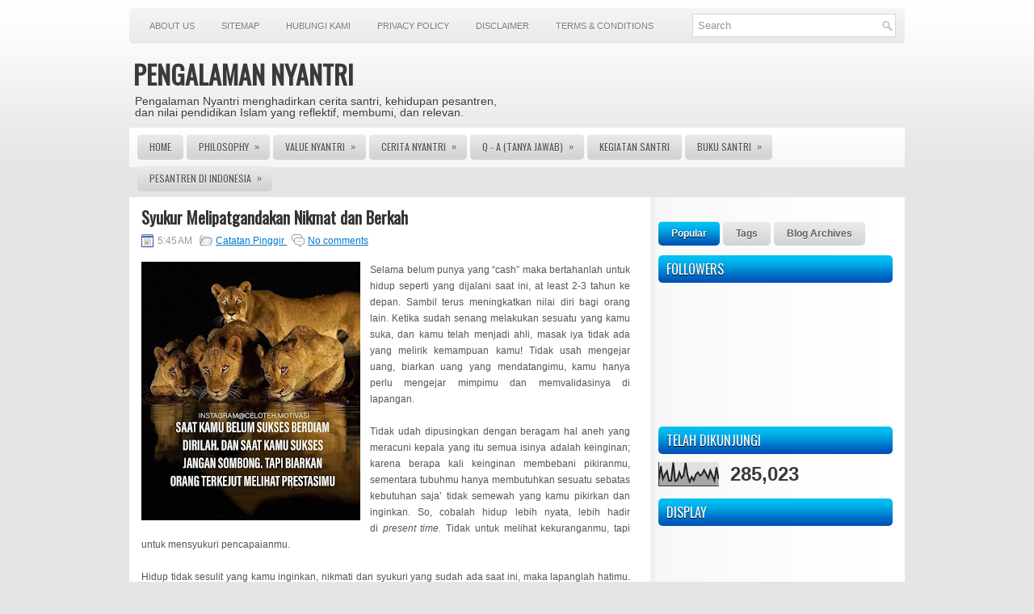

--- FILE ---
content_type: text/html; charset=UTF-8
request_url: https://www.irwanharyono.com/2022/02/bertahanlah-dengan-mensyukuri-yang-ada.html
body_size: 38304
content:
<!DOCTYPE html>
<html dir='ltr' xmlns='http://www.w3.org/1999/xhtml' xmlns:b='http://www.google.com/2005/gml/b' xmlns:data='http://www.google.com/2005/gml/data' xmlns:expr='http://www.google.com/2005/gml/expr'>
<head>
<link href='https://www.blogger.com/static/v1/widgets/2944754296-widget_css_bundle.css' rel='stylesheet' type='text/css'/>
<!-- Google Tag Manager -->
<script>(function(w,d,s,l,i){w[l]=w[l]||[];w[l].push({'gtm.start':
new Date().getTime(),event:'gtm.js'});var f=d.getElementsByTagName(s)[0],
j=d.createElement(s),dl=l!='dataLayer'?'1='+l:'';j.async=true;j.src=
'https://www.googletagmanager.com/gtm.js?id='+i+dl;f.parentNode.insertBefore(j,f);
})(window,document,'script','dataLayer','GTM-TW9FJRV');</script>
<!-- End Google Tag Manager -->
<meta content='4bsYbk_odsMYuST-Uk3rSDBG4VizTCeTXh0DATt98bk' name='google-site-verification'/>
<script async='async' crossorigin='anonymous' src='https://pagead2.googlesyndication.com/pagead/js/adsbygoogle.js?client=ca-pub-7884388970716645'></script>
<script async='async' crossorigin='anonymous' src='https://pagead2.googlesyndication.com/pagead/js/adsbygoogle.js?client=ca-pub-7884388970716645'></script>
<script type='text/javascript'>
//<![CDATA[
var uri = window.location.toString();
if (uri.indexOf("%3D","%3D") > 0) {
var clean_uri = uri.substring(0, uri.indexOf("%3D"));
window.history.replaceState({}, document.title, clean_uri);
}
var uri = window.location.toString();
if (uri.indexOf("%3D%3D","%3D%3D") > 0) {
var clean_uri = uri.substring(0, uri.indexOf("%3D%3D"));
window.history.replaceState({}, document.title, clean_uri);
}
var uri = window.location.toString();
if (uri.indexOf("&m=1","&m=1") > 0) {
var clean_uri = uri.substring(0, uri.indexOf("&m=1"));
window.history.replaceState({}, document.title, clean_uri);
}
var uri = window.location.toString();
if (uri.indexOf("?m=1","?m=1") > 0) {
var clean_uri = uri.substring(0, uri.indexOf("?m=1"));
window.history.replaceState({}, document.title, clean_uri);
}
//]]>
</script>
<!-- Google tag (gtag.js) -->
<script async='async' src='https://www.googletagmanager.com/gtag/js?id=G-6Q5JJ0Q0RP'></script>
<script>
  window.dataLayer = window.dataLayer || [];
  function gtag(){dataLayer.push(arguments);}
  gtag('js', new Date());

  gtag('config', 'G-6Q5JJ0Q0RP');
</script>
<!-- Google tag (gtag.js) -->
<script async='async' src='https://www.googletagmanager.com/gtag/js?id=UA-243827568-1'></script>
<script>
  window.dataLayer = window.dataLayer || [];
  function gtag(){dataLayer.push(arguments);}
  gtag('js', new Date());

  gtag('config', 'UA-243827568-1');
</script>
<script async='async' data-ad-client='ca-pub-7884388970716645' src='https://pagead2.googlesyndication.com/pagead/js/adsbygoogle.js'></script>
<link href='https://www.irwanharyono.com/' rel='canonical'/>
<link href="//fonts.googleapis.com/css?family=Oswald" rel="stylesheet" type="text/css">
<meta content='text/html; charset=UTF-8' http-equiv='Content-Type'/>
<meta content='blogger' name='generator'/>
<link href='https://www.irwanharyono.com/favicon.ico' rel='icon' type='image/x-icon'/>
<link href='https://www.irwanharyono.com/2022/02/bertahanlah-dengan-mensyukuri-yang-ada.html' rel='canonical'/>
<link rel="alternate" type="application/atom+xml" title="PENGALAMAN NYANTRI - Atom" href="https://www.irwanharyono.com/feeds/posts/default" />
<link rel="alternate" type="application/rss+xml" title="PENGALAMAN NYANTRI - RSS" href="https://www.irwanharyono.com/feeds/posts/default?alt=rss" />
<link rel="service.post" type="application/atom+xml" title="PENGALAMAN NYANTRI - Atom" href="https://www.blogger.com/feeds/1227859965289041187/posts/default" />

<link rel="alternate" type="application/atom+xml" title="PENGALAMAN NYANTRI - Atom" href="https://www.irwanharyono.com/feeds/5369874679751447505/comments/default" />
<!--Can't find substitution for tag [blog.ieCssRetrofitLinks]-->
<link href='https://blogger.googleusercontent.com/img/a/AVvXsEhoukY9IKcmrm5qdJt1bLSAds8EJXDmB72tB_wuFd3xxwUkedsQnMOklBXR6duTkDqePBHMBV-3pGCTcV6uX5L2b-DP73l2TI3GqU-ObK3gXJGayvCW6Mib9OyLinv-zT8NwIibB1gxsK5ozpAxO5NWvAp1FyYkVAr4wSzrXqz1_3ZQiOn89uKPMKr9=s320' rel='image_src'/>
<meta content='Hidup tidak sesulit yang kamu inginkan, nikmati dan syukuri yang sudah ada saat ini, maka lapanglah hatimu. ' name='description'/>
<meta content='https://www.irwanharyono.com/2022/02/bertahanlah-dengan-mensyukuri-yang-ada.html' property='og:url'/>
<meta content='Syukur Melipatgandakan Nikmat dan Berkah' property='og:title'/>
<meta content='Hidup tidak sesulit yang kamu inginkan, nikmati dan syukuri yang sudah ada saat ini, maka lapanglah hatimu. ' property='og:description'/>
<meta content='https://blogger.googleusercontent.com/img/a/AVvXsEhoukY9IKcmrm5qdJt1bLSAds8EJXDmB72tB_wuFd3xxwUkedsQnMOklBXR6duTkDqePBHMBV-3pGCTcV6uX5L2b-DP73l2TI3GqU-ObK3gXJGayvCW6Mib9OyLinv-zT8NwIibB1gxsK5ozpAxO5NWvAp1FyYkVAr4wSzrXqz1_3ZQiOn89uKPMKr9=w1200-h630-p-k-no-nu' property='og:image'/>
<!-- Start www.bloggertipandtrick.net: Changing the Blogger Title Tag -->
<title>
Syukur Melipatgandakan Nikmat dan Berkah
        ~ 
        PENGALAMAN NYANTRI
</title>
<!-- End www.bloggertipandtrick.net: Changing the Blogger Title Tag -->
<link href='YOUR-FAVICON-URL' rel='shortcut icon' type='image/vnd.microsoft.icon'/>
<style id='page-skin-1' type='text/css'><!--
/*
-----------------------------------------------
Blogger Template Style
Name:   NewNews
Author: Lasantha Bandara
URL 1:  http://www.premiumbloggertemplates.com/
URL 2:  http://www.bloggertipandtrick.net/
Date:   May 2012
License:  This free Blogger template is licensed under the Creative Commons Attribution 3.0 License, which permits both personal and commercial use.
However, to satisfy the 'attribution' clause of the license, you are required to keep the footer links intact which provides due credit to its authors. For more specific details about the license, you may visit the URL below:
http://creativecommons.org/licenses/by/3.0/
----------------------------------------------- */
body#layout ul{list-style-type:none;list-style:none}
body#layout ul li{list-style-type:none;list-style:none}
body#layout #myGallery{display:none}
body#layout .featuredposts{display:none}
body#layout .fp-slider{display:none}
body#layout #navcontainer{display:none}
body#layout .menu-secondary-wrap{display:none}
body#layout .menu-secondary-container{display:none}
body#layout #skiplinks{display:none}
body#layout .feedtwitter{display:none}
body#layout #header-wrapper {margin-bottom:10px;min-height:50px;}
body#layout .social-profiles-widget h3 {display:none;}
/* Variable definitions
====================
<Variable name="bgcolor" description="Page Background Color"
type="color" default="#fff">
<Variable name="textcolor" description="Text Color"
type="color" default="#333">
<Variable name="linkcolor" description="Link Color"
type="color" default="#58a">
<Variable name="pagetitlecolor" description="Blog Title Color"
type="color" default="#666">
<Variable name="descriptioncolor" description="Blog Description Color"
type="color" default="#999">
<Variable name="titlecolor" description="Post Title Color"
type="color" default="#c60">
<Variable name="bordercolor" description="Border Color"
type="color" default="#ccc">
<Variable name="sidebarcolor" description="Sidebar Title Color"
type="color" default="#999">
<Variable name="sidebartextcolor" description="Sidebar Text Color"
type="color" default="#666">
<Variable name="visitedlinkcolor" description="Visited Link Color"
type="color" default="#999">
<Variable name="bodyfont" description="Text Font"
type="font" default="normal normal 100% Georgia, Serif">
<Variable name="headerfont" description="Sidebar Title Font"
type="font"
default="normal normal 78% 'Trebuchet MS',Trebuchet,Arial,Verdana,Sans-serif">
<Variable name="pagetitlefont" description="Blog Title Font"
type="font"
default="normal normal 200% Georgia, Serif">
<Variable name="descriptionfont" description="Blog Description Font"
type="font"
default="normal normal 78% 'Trebuchet MS', Trebuchet, Arial, Verdana, Sans-serif">
<Variable name="postfooterfont" description="Post Footer Font"
type="font"
default="normal normal 78% 'Trebuchet MS', Trebuchet, Arial, Verdana, Sans-serif">
<Variable name="startSide" description="Side where text starts in blog language"
type="automatic" default="left">
<Variable name="endSide" description="Side where text ends in blog language"
type="automatic" default="right">
*/
/* Use this with templates/template-twocol.html */
body{background:#E5E5E5 url(https://blogger.googleusercontent.com/img/b/R29vZ2xl/AVvXsEjjem93_7tNmabbdU4dtVEMFYGLUPccaF5GT1f-bVTLQ_PcXDQL2lbo0bqohaU1Vkz8RVvfTyLTj0YA4Tf9b53ojk_zeFfZwImgDwxbKeYD_l5-yDjoqBusM3djVA5_wwyCbP6gw0BSxIk/s1600/background.png) left top repeat-x;color:#555555;font-family: Arial, Helvetica, Sans-serif;font-size: 13px;margin:0px;padding:0px;}
a:link,a:visited{color:#0077CB;text-decoration:underline;outline:none;}
a:hover{color:#00A7E4;text-decoration:none;outline:none;}
a img{border-width:0}
#body-wrapper{margin:0px;padding:0px;}
/* Header-----------------------------------------------*/
#header-wrapper{width:960px;margin:0px auto 0px;height:60px;padding:22px 0px 22px 0px;overflow:hidden;}
#header-inner{background-position:center;margin-left:auto;margin-right:auto}
#header{margin:0;border:0 solid #cccccc;color:#666666;float:left;width:48%;overflow:hidden;}
#header h1{color:#3A3A3A;text-shadow:0px 1px 0px #fff;margin:0 5px 0;padding:0px 0px 0px 0px;font-family:&#39;Oswald&#39;,Arial,Helvetica,Sans-serif;font-weight:bold;font-size:32px;line-height:32px;}
#header .description{padding-left:7px;color:#3A3A3A;text-shadow:0px 1px 0px #fff;line-height:14px;font-size:14px;padding-top:0px;margin-top:10px;font-family:Arial,Helvetica,Sans-serif;}
#header h1 a,#header h1 a:visited{color:#3A3A3A;text-decoration:none}
#header h2{padding-left:5px;color:#3A3A3A;font:14px Arial,Helvetica,Sans-serif}
#header2{float:right;width:51%;margin-right:0px;padding-right:0px;overflow:hidden;}
#header2 .widget{padding:0px 0px 0px 0px;float:right}
.social-profiles-widget img{margin:0 4px 0 0}
.social-profiles-widget img:hover{opacity:0.8}
#top-social-profiles{padding-top:10px;height:32px;text-align:right;float:right}
#top-social-profiles img{margin:0 6px 0 0 !important}
#top-social-profiles img:hover{opacity:0.8}
#top-social-profiles .widget-container{background:none;padding:0;border:0}
/* Outer-Wrapper----------------------------------------------- */
#outer-wrapper{width:960px;margin:10px auto 0px;padding:0px;text-align:left;background:url(https://blogger.googleusercontent.com/img/b/R29vZ2xl/AVvXsEh-mdlg2Gm7JSXFJKl3ca1RpYWO-FT5E2IuhD-DPDfZX3VSjpEkVviGuZ4VxBmahpe6hZTNf1bCKyU_spHDKC3Q6pBTOTLdgNK2ZWc4gAlVP1owqd_NZd6eGzyEFB080IuSjx23ttsPR-I/s1600/container-bg.png) center top no-repeat;}
#content-wrapper{padding:15px;background:#FFFFFF url(https://blogger.googleusercontent.com/img/b/R29vZ2xl/AVvXsEjPV8ZGuYvJl4tnadrGt-ivVtsdMCoHFDygR3OFkpsBf7AOwHXJ_e4SRnr-DLOF2AaktybQmkK40-suMknHPh4CDZK9TbnvSG1c46BnaURLFUC2DePC1gEY7iRj7nfCx4H9yXXWKOobZNA/s1600/main-bg.png) right top repeat-y;}
#main-wrapper{width:615px;float:left;margin:0px;padding:0px 0px 0px 0px;word-wrap:break-word;overflow:hidden;text-shadow:0 1px 0 #fff;}
#rsidebar-wrapper{width:290px;float:right;margin:0px;padding:0px 0px 0px 0px;word-wrap:break-word;overflow:hidden;text-shadow:0 1px 0 #fff;}
/* Headings----------------------------------------------- */
h2{}
/* Posts-----------------------------------------------*/
h2.date-header{margin:1.5em 0 .5em;display:none;}
.wrapfullpost{}
.post{margin-bottom:15px;}
.post-title{color:#333333;margin:0 0 10px 0;padding:0;font-family:'Oswald', sans-serif;font-size:20px;line-height:20px;font-weight:bold;}
.post-title a,.post-title a:visited,.post-title strong{display:block;text-decoration:none;color:#333333;text-decoration:none;}
.post-title strong,.post-title a:hover{color:#0084D2;text-decoration:none;}
.post-body{margin:0px;padding:0px 10px 0px 0px;font-family:Arial, Helvetica, Sans-serif;font-size:12px;line-height: 20px;}
.post-footer{margin:5px 0;}
.comment-link{margin-left:.6em}
.post-body img{padding:6px;border:1px solid #eee;background:#ffffff;}
.postmeta-primary{color:#999;font-size:12px;line-height:18px;padding:0 0 5px 0}
.postmeta-secondary{color:#999;font-size:12px;line-height:18px;padding:0 0 10px 0}
.postmeta-primary span,.postmeta-secondary span{padding:3px 0 3px 20px;background-position:left center;background-repeat:no-repeat}
.meta_date{background-image:url(https://blogger.googleusercontent.com/img/b/R29vZ2xl/AVvXsEhIhRhsHhps7JkJfav1sEt6PIkH-Af3ydFzLbrGhP86lr_AnmuTKJ4wt18AKHhHHHBYUuYpBkE1ewzvN3rfCqUhhlXSCyPUgFhxkqaamcZY3HU2MdWvJFNyDToNr1nRBQ8yct_4ann2c1I/s1600/date.png)}
.meta_author{background-image:url(https://blogger.googleusercontent.com/img/b/R29vZ2xl/AVvXsEg8d3Nje_yNjF299CAKPNmcUAGYQBcHZk9oDlipsHvKUMrJS4s_OabodjUte6j4cyvEQo4MO5olEc1rNWzSp11LEDnBaMz6yI0izQCn8IVLNhFyrGt0cKfyp4ahyphenhyphenOfV9Hs-Pwhi5cxa9Do/s1600/author.png)}
.meta_comments{background-image:url(https://blogger.googleusercontent.com/img/b/R29vZ2xl/AVvXsEgTKttoCv9IjhxAdeZfcjTbef8l2sWHnjMpT8iIgeIoazY2E89CLKbXcCu2JPEB3dYaucLwp3_cEOemwtjLqAUCjYc7fSrlZGjlGnzz7BEEpbRSkt1PAKg-XNjG4NKl2lN49axDaABXNVg/s1600/comments.png)}
.meta_edit{background-image:url(images/edit.png)}
.meta_categories{background-image:url(https://blogger.googleusercontent.com/img/b/R29vZ2xl/AVvXsEgVy1XSM3PVuBA3ftFhThdhwJn65V1NcM6wG5W9hB-NcVvn8fn_Q6Q21ar0lUI2LcBOZt76p90ehzO7CHoSsbrwImnrAQNH-lHJ9_SI_6ViAxktfdtsKJbmBaI88I_49WQ08a5J3hs5dB8/s1600/category.png)}
.meta_tags{background-image:url(https://blogger.googleusercontent.com/img/b/R29vZ2xl/AVvXsEg-wJqUht7seZBSYVxmcFbl4_TrwSB03xGb0km2LFGgQytSoFcqEvbF19UobrnMbB4-qvCnzMINu_jILZUrjeh9ivfiH_CU02M-f4Nn5OS-9Rq7QXpFDprMqBhk62_zf9FtMuAHtAR2-j4/s1600/tags.png)}
.readmore{margin-bottom:5px;float:right}
.readmore a{color:#5F5F5F;background:#D2D2D2 url(https://blogger.googleusercontent.com/img/b/R29vZ2xl/AVvXsEjxEz7BBiIdy15fIR6HGK5r5tWIk-hztKthQVX6Gzdqk0tysd8lOXJRz10xELXpFV4C2hfXcxPmmj7XKgfncUedzrAmTq_gazVpMykzyPLQS3QVjcEcbJgSHzVTrNd6RdSijanwr6WOAA0/s1600/readmore-bg.png) left top repeat-x;padding:8px 14px;display:inline-block;font-size:12px;line-height:12px;text-decoration:none;text-transform:uppercase;-moz-border-radius:5px;-khtml-border-radius:5px;-webkit-border-radius:5px;border-radius:5px}
.readmore a:hover{color:#fff;text-shadow:0px 1px 0px #000;background:#0051B6 url(https://blogger.googleusercontent.com/img/b/R29vZ2xl/AVvXsEjxEz7BBiIdy15fIR6HGK5r5tWIk-hztKthQVX6Gzdqk0tysd8lOXJRz10xELXpFV4C2hfXcxPmmj7XKgfncUedzrAmTq_gazVpMykzyPLQS3QVjcEcbJgSHzVTrNd6RdSijanwr6WOAA0/s1600/readmore-bg.png) left -132px repeat-x;text-decoration:none}
/* Sidebar Content----------------------------------------------- */
.sidebar{margin:0 0 10px 0;font-size:13px;color:#3A3A3A;}
.sidebar a{text-decoration:none;color:#3A3A3A;}
.sidebar a:hover{text-decoration:none;color:#0084D2;}
.sidebar h2{background:url(https://blogger.googleusercontent.com/img/b/R29vZ2xl/AVvXsEi_IzEfDv1jovDsENuH7itUnn3mkSyVR2kP9ThtTlrlT1sZQNmzGcu8s370auY99iHGSN5Hl5Iqsu_TizIBi45PBhqniBM3yuNVlgqLjIcT07IROBvMDv4LwUg1yPhXkwPL5dq2ruTO8OU/s1600/widgettitle-bg.png) left top repeat-x;margin:0 0 10px 0;padding:9px 0 9px 10px;-moz-border-radius:5px;-khtml-border-radius:5px;-webkit-border-radius:5px;border-radius:5px;color:#fff;font-size:16px;line-height:16px;font-family:'Oswald',sans-serif;font-weight:normal;text-decoration:none;text-transform:uppercase;text-shadow:0px 1px 0px #000;}
.sidebar ul{list-style-type:none;list-style:none;margin:0px;padding:0px;}
.sidebar ul li{padding:0 0 9px 12px;margin:0 0 8px 0;background:url(https://blogger.googleusercontent.com/img/b/R29vZ2xl/AVvXsEhiYrtkrbqVvirA99TJCt8YfGsydRj6yfj4ki7xaoSvaeLkncaDM5zySJ2it0Nuqz9SIlBvwZ0X2wnRc0_0TUtEZ7ifKRYmNObvh9i1Jt4R-KtHuOWF-3iwBQfh8cPM80n9tFuxW5K4gis/s1600/widget-list.png) left 2px no-repeat;border-bottom:1px solid #E9E9E9;}
.sidebar .widget{margin:0 0 15px 0;padding:0;color:#3A3A3A;font-size:13px;}
.main .widget{margin:0 0 5px;padding:0 0 2px}
.main .Blog{border-bottom-width:0}
/* FOOTER ----------------------------------------------- */
#footer{margin-bottom:15px;text-shadow:0px 1px 0px #fff;}
#copyrights{color:#434141;background:url(https://blogger.googleusercontent.com/img/b/R29vZ2xl/AVvXsEhecui3EVFvNRP8tzOMYndgqstPRGJk0IdbILTe59E3EyPf6xQrYcVqFaPojY_i66vSrG6pCqOB67QWKem_54lvllV0c_Ax4FSTnyogPB61FoMcizO5x89dLw6-r1-YtKTgI_dlFXiW2dQ/s1600/footer-bg.png) left top repeat-x;text-align:center;padding:20px 0;-moz-border-radius:0 0 5px 5px;-khtml-border-radius:0 0 5px 5px;-webkit-border-radius:0 0 5px 5px;border-radius:0 0 5px 5px}
#copyrights a{color:#434141}
#copyrights a:hover{color:#434141;text-decoration:none}
#credits{color:#585858;text-align:center;font-size:11px;padding:10px 0 0 0}
#credits a{color:#585858;text-decoration:none}
#credits a:hover{text-decoration:none;color:#585858}
/* Search ----------------------------------------------- */
#search{border:1px solid #D8D8D8;background:#fff url(https://blogger.googleusercontent.com/img/b/R29vZ2xl/AVvXsEhpFH5lLPtRr5eWfRyzYjjeUk9LTaFiiQZNBwe1CNV5rx7NmFDu-Ztof5jsNE55imKSW7Fs6vcISoOCf7iQ9bsjI5wXJuSe7VdelFSWsxiWTjpzplNf6HFsugRSg8zFxpr_ZL8r4K1Imds/s1600/search.png) 99% 50% no-repeat;text-align:left;padding:6px 24px 6px 6px}
#search #s{background:none;color:#979797;border:0;width:100%;padding:0;margin:0;outline:none}
#content-search{width:300px;padding:15px 0}
#topsearch{float:right;margin-top:7px;padding-right:1px;}
#topsearch #s{width:220px}
/* Comments----------------------------------------------- */
#comments{padding:10px;background-color:#fff;border:1px dashed #ddd;}
#comments h4{font-size:16px;font-weight:bold;margin:1em 0;color:#999999}
#comments-block3{padding:0;margin:0;float:left;overflow:hidden;position:relative;}
#comment-name-url{width:465px;float:left}
#comment-date{width:465px;float:left;margin-top:5px;font-size:10px;}
#comment-header{float:left;padding:5px 0 40px 10px;margin:5px 0px 15px 0px;position:relative;background-color:#fff;border:1px dashed #ddd;}
.avatar-image-container{background:url(https://blogger.googleusercontent.com/img/b/R29vZ2xl/AVvXsEhcKhNL7f60I-tawbLD2djDBBkOsxnoVnlbqnOjgmEcZuXv28l93EYmKytHeDTUdLmyc5xY6UFkKXZ-LeHlsZxx7Vxal0XJ58DHDpYnr15TzXA5aLQ-YdYML2gBaoY3bu9JuLPgypKe10bB/s1600/comment-avatar.jpg);width:32px;height:32px;float:right;margin:5px 10px 5px 5px;border:1px solid #ddd;}
.avatar-image-container img{width:32px;height:32px;}
a.comments-autor-name{color:#000;font:normal bold 14px Arial,Tahoma,Verdana}
a.says{color:#000;font:normal 14px Arial,Tahoma,Verdana}
.says a:hover{text-decoration:none}
.deleted-comment{font-style:italic;color:gray}
#blog-pager-newer-link{float:left}
#blog-pager-older-link{float:right}
#blog-pager{text-align:center}
.feed-links{clear:both;line-height:2.5em}
/* Profile ----------------------------------------------- */
.profile-img{float:left;margin-top:0;margin-right:5px;margin-bottom:5px;margin-left:0;padding:4px;border:1px solid #cccccc}
.profile-data{margin:0;text-transform:uppercase;letter-spacing:.1em;font:normal normal 78% 'Trebuchet MS', Trebuchet, Arial, Verdana, Sans-serif;color:#999999;font-weight:bold;line-height:1.6em}
.profile-datablock{margin:.5em 0 .5em}
.profile-textblock{margin:0.5em 0;line-height:1.6em}
.avatar-image-container{background:url(https://blogger.googleusercontent.com/img/b/R29vZ2xl/AVvXsEhcKhNL7f60I-tawbLD2djDBBkOsxnoVnlbqnOjgmEcZuXv28l93EYmKytHeDTUdLmyc5xY6UFkKXZ-LeHlsZxx7Vxal0XJ58DHDpYnr15TzXA5aLQ-YdYML2gBaoY3bu9JuLPgypKe10bB/s1600/comment-avatar.jpg);width:32px;height:32px;float:right;margin:5px 10px 5px 5px;border:1px solid #ddd;}
.avatar-image-container img{width:32px;height:32px;}
.profile-link{font:normal normal 78% 'Trebuchet MS', Trebuchet, Arial, Verdana, Sans-serif;text-transform:uppercase;letter-spacing:.1em}
#navbar-iframe{height:0;visibility:hidden;display:none;}
.Attribution{display:none;}

--></style>
<script src='https://ajax.googleapis.com/ajax/libs/jquery/1.5.1/jquery.min.js' type='text/javascript'></script>
<script type='text/javascript'>
      //<![CDATA[
      (function($){
        /* hoverIntent by Brian Cherne */
        $.fn.hoverIntent = function(f,g) {
          // default configuration options
          var cfg = {
            sensitivity: 7,
            interval: 100,
            timeout: 0
          };
          // override configuration options with user supplied object
          cfg = $.extend(cfg, g ? { over: f, out: g } : f );
          // instantiate variables
          // cX, cY = current X and Y position of mouse, updated by mousemove event
          // pX, pY = previous X and Y position of mouse, set by mouseover and polling interval
          var cX, cY, pX, pY;
          // A private function for getting mouse position
          var track = function(ev) {
            cX = ev.pageX;
            cY = ev.pageY;
          };
          // A private function for comparing current and previous mouse position
          var compare = function(ev,ob) {
            ob.hoverIntent_t = clearTimeout(ob.hoverIntent_t);
            // compare mouse positions to see if they've crossed the threshold
            if ( ( Math.abs(pX-cX) + Math.abs(pY-cY) ) < cfg.sensitivity ) {
              $(ob).unbind("mousemove",track);
              // set hoverIntent state to true (so mouseOut can be called)
              ob.hoverIntent_s = 1;
              return cfg.over.apply(ob,[ev]);
            } else {
              // set previous coordinates for next time
              pX = cX; pY = cY;
              // use self-calling timeout, guarantees intervals are spaced out properly (avoids JavaScript timer bugs)
              ob.hoverIntent_t = setTimeout( function(){compare(ev, ob);} , cfg.interval );
            }
          };
          // A private function for delaying the mouseOut function
          var delay = function(ev,ob) {
            ob.hoverIntent_t = clearTimeout(ob.hoverIntent_t);
            ob.hoverIntent_s = 0;
            return cfg.out.apply(ob,[ev]);
          };
          // A private function for handling mouse 'hovering'
          var handleHover = function(e) {
            // next three lines copied from jQuery.hover, ignore children onMouseOver/onMouseOut
            var p = (e.type == "mouseover" ? e.fromElement : e.toElement) || e.relatedTarget;
            while ( p && p != this ) { try { p = p.parentNode; } catch(e) { p = this; } }
            if ( p == this ) { return false; }
            // copy objects to be passed into t (required for event object to be passed in IE)
            var ev = jQuery.extend({},e);
            var ob = this;
            // cancel hoverIntent timer if it exists
            if (ob.hoverIntent_t) { ob.hoverIntent_t = clearTimeout(ob.hoverIntent_t); }
            // else e.type == "onmouseover"
            if (e.type == "mouseover") {
              // set "previous" X and Y position based on initial entry point
              pX = ev.pageX; pY = ev.pageY;
              // update "current" X and Y position based on mousemove
              $(ob).bind("mousemove",track);
              // start polling interval (self-calling timeout) to compare mouse coordinates over time
              if (ob.hoverIntent_s != 1) { ob.hoverIntent_t = setTimeout( function(){compare(ev,ob);} , cfg.interval );}
              // else e.type == "onmouseout"
            } else {
              // unbind expensive mousemove event
              $(ob).unbind("mousemove",track);
              // if hoverIntent state is true, then call the mouseOut function after the specified delay
              if (ob.hoverIntent_s == 1) { ob.hoverIntent_t = setTimeout( function(){delay(ev,ob);} , cfg.timeout );}
            }
          };
          // bind the function to the two event listeners
          return this.mouseover(handleHover).mouseout(handleHover);
        };
      })(jQuery);
      //]]>
    </script>
<script type='text/javascript'>
      //<![CDATA[
      /*
 * Superfish v1.4.8 - jQuery menu widget
 * Copyright (c) 2008 Joel Birch
 *
 * Dual licensed under the MIT and GPL licenses:
 * 	http://www.opensource.org/licenses/mit-license.php
 * 	http://www.gnu.org/licenses/gpl.html
 *
 * CHANGELOG: http://users.tpg.com.au/j_birch/plugins/superfish/changelog.txt
 */
      ;(function($){
        $.fn.superfish = function(op){
          var sf = $.fn.superfish,
              c = sf.c,
              $arrow = $(['<span class="',c.arrowClass,'"> &#187;</span>'].join('')),
              over = function(){
                var $$ = $(this), menu = getMenu($$);
                clearTimeout(menu.sfTimer);
                $$.showSuperfishUl().siblings().hideSuperfishUl();
              },
              out = function(){
                var $$ = $(this), menu = getMenu($$), o = sf.op;
                clearTimeout(menu.sfTimer);
                menu.sfTimer=setTimeout(function(){
                  o.retainPath=($.inArray($$[0],o.$path)>-1);
                  $$.hideSuperfishUl();
                  if (o.$path.length && $$.parents(['li.',o.hoverClass].join('')).length<1){over.call(o.$path);}
                },o.delay);	
              },
              getMenu = function($menu){
                var menu = $menu.parents(['ul.',c.menuClass,':first'].join(''))[0];
                sf.op = sf.o[menu.serial];
                return menu;
              },
              addArrow = function($a){ $a.addClass(c.anchorClass).append($arrow.clone()); };
          return this.each(function() {
            var s = this.serial = sf.o.length;
            var o = $.extend({},sf.defaults,op);
            o.$path = $('li.'+o.pathClass,this).slice(0,o.pathLevels).each(function(){
              $(this).addClass([o.hoverClass,c.bcClass].join(' '))
              .filter('li:has(ul)').removeClass(o.pathClass);
            });
            sf.o[s] = sf.op = o;
            $('li:has(ul)',this)[($.fn.hoverIntent && !o.disableHI) ? 'hoverIntent' : 'hover'](over,out).each(function() {
              if (o.autoArrows) addArrow( $('>a:first-child',this) );
            })
            .not('.'+c.bcClass)
            .hideSuperfishUl();
            var $a = $('a',this);
            $a.each(function(i){
              var $li = $a.eq(i).parents('li');
              $a.eq(i).focus(function(){over.call($li);}).blur(function(){out.call($li);});
            });
            o.onInit.call(this);
          }).each(function() {
            var menuClasses = [c.menuClass];
            if (sf.op.dropShadows  && !($.browser.msie && $.browser.version < 7)) menuClasses.push(c.shadowClass);
            $(this).addClass(menuClasses.join(' '));
          });
        };
        var sf = $.fn.superfish;
        sf.o = [];
        sf.op = {};
        sf.IE7fix = function(){
          var o = sf.op;
          if ($.browser.msie && $.browser.version > 6 && o.dropShadows && o.animation.opacity!=undefined)
            this.toggleClass(sf.c.shadowClass+'-off');
        };
        sf.c = {
          bcClass     : 'sf-breadcrumb',
          menuClass   : 'sf-js-enabled',
          anchorClass : 'sf-with-ul',
          arrowClass  : 'sf-sub-indicator',
          shadowClass : 'sf-shadow'
        };
        sf.defaults = {
          hoverClass	: 'sfHover',
          pathClass	: 'overideThisToUse',
          pathLevels	: 1,
          delay		: 800,
          animation	: {opacity:'show'},
          speed		: 'normal',
          autoArrows	: true,
          dropShadows : true,
          disableHI	: false,		// true disables hoverIntent detection
          onInit		: function(){}, // callback functions
          onBeforeShow: function(){},
          onShow		: function(){},
          onHide		: function(){}
        };
        $.fn.extend({
          hideSuperfishUl : function(){
            var o = sf.op,
                not = (o.retainPath===true) ? o.$path : '';
            o.retainPath = false;
            var $ul = $(['li.',o.hoverClass].join(''),this).add(this).not(not).removeClass(o.hoverClass)
            .find('>ul').hide().css('visibility','hidden');
            o.onHide.call($ul);
            return this;
          },
          showSuperfishUl : function(){
            var o = sf.op,
                sh = sf.c.shadowClass+'-off',
                $ul = this.addClass(o.hoverClass)
            .find('>ul:hidden').css('visibility','visible');
            sf.IE7fix.call($ul);
            o.onBeforeShow.call($ul);
            $ul.animate(o.animation,o.speed,function(){ sf.IE7fix.call($ul); o.onShow.call($ul); });
            return this;
          }
        });
      })(jQuery);
      //]]>
    </script>
<script type='text/javascript'>
      //<![CDATA[
      /*
 * jQuery Cycle Plugin (with Transition Definitions)
 * Examples and documentation at: http://jquery.malsup.com/cycle/
 * Copyright (c) 2007-2010 M. Alsup
 * Version: 2.88 (08-JUN-2010)
 * Dual licensed under the MIT and GPL licenses.
 * http://jquery.malsup.com/license.html
 * Requires: jQuery v1.2.6 or later
 */
      (function($){var ver="2.88";if($.support==undefined){$.support={opacity:!($.browser.msie)};}function debug(s){if($.fn.cycle.debug){log(s);}}function log(){if(window.console&&window.console.log){window.console.log("[cycle] "+Array.prototype.join.call(arguments," "));}}$.fn.cycle=function(options,arg2){var o={s:this.selector,c:this.context};if(this.length===0&&options!="stop"){if(!$.isReady&&o.s){log("DOM not ready, queuing slideshow");$(function(){$(o.s,o.c).cycle(options,arg2);});return this;}log("terminating; zero elements found by selector"+($.isReady?"":" (DOM not ready)"));return this;}return this.each(function(){var opts=handleArguments(this,options,arg2);if(opts===false){return;}opts.updateActivePagerLink=opts.updateActivePagerLink||$.fn.cycle.updateActivePagerLink;if(this.cycleTimeout){clearTimeout(this.cycleTimeout);}this.cycleTimeout=this.cyclePause=0;var $cont=$(this);var $slides=opts.slideExpr?$(opts.slideExpr,this):$cont.children();var els=$slides.get();if(els.length<2){log("terminating; too few slides: "+els.length);return;}var opts2=buildOptions($cont,$slides,els,opts,o);if(opts2===false){return;}var startTime=opts2.continuous?10:getTimeout(els[opts2.currSlide],els[opts2.nextSlide],opts2,!opts2.rev);if(startTime){startTime+=(opts2.delay||0);if(startTime<10){startTime=10;}debug("first timeout: "+startTime);this.cycleTimeout=setTimeout(function(){go(els,opts2,0,(!opts2.rev&&!opts.backwards));},startTime);}});};function handleArguments(cont,options,arg2){if(cont.cycleStop==undefined){cont.cycleStop=0;}if(options===undefined||options===null){options={};}if(options.constructor==String){switch(options){case"destroy":case"stop":var opts=$(cont).data("cycle.opts");if(!opts){return false;}cont.cycleStop++;if(cont.cycleTimeout){clearTimeout(cont.cycleTimeout);}cont.cycleTimeout=0;$(cont).removeData("cycle.opts");if(options=="destroy"){destroy(opts);}return false;case"toggle":cont.cyclePause=(cont.cyclePause===1)?0:1;checkInstantResume(cont.cyclePause,arg2,cont);return false;case"pause":cont.cyclePause=1;return false;case"resume":cont.cyclePause=0;checkInstantResume(false,arg2,cont);return false;case"prev":case"next":var opts=$(cont).data("cycle.opts");if(!opts){log('options not found, "prev/next" ignored');return false;}$.fn.cycle[options](opts);return false;default:options={fx:options};}return options;}else{if(options.constructor==Number){var num=options;options=$(cont).data("cycle.opts");if(!options){log("options not found, can not advance slide");return false;}if(num<0||num>=options.elements.length){log("invalid slide index: "+num);return false;}options.nextSlide=num;if(cont.cycleTimeout){clearTimeout(cont.cycleTimeout);cont.cycleTimeout=0;}if(typeof arg2=="string"){options.oneTimeFx=arg2;}go(options.elements,options,1,num>=options.currSlide);return false;}}return options;function checkInstantResume(isPaused,arg2,cont){if(!isPaused&&arg2===true){var options=$(cont).data("cycle.opts");if(!options){log("options not found, can not resume");return false;}if(cont.cycleTimeout){clearTimeout(cont.cycleTimeout);cont.cycleTimeout=0;}go(options.elements,options,1,(!opts.rev&&!opts.backwards));}}}function removeFilter(el,opts){if(!$.support.opacity&&opts.cleartype&&el.style.filter){try{el.style.removeAttribute("filter");}catch(smother){}}}function destroy(opts){if(opts.next){$(opts.next).unbind(opts.prevNextEvent);}if(opts.prev){$(opts.prev).unbind(opts.prevNextEvent);}if(opts.pager||opts.pagerAnchorBuilder){$.each(opts.pagerAnchors||[],function(){this.unbind().remove();});}opts.pagerAnchors=null;if(opts.destroy){opts.destroy(opts);}}function buildOptions($cont,$slides,els,options,o){var opts=$.extend({},$.fn.cycle.defaults,options||{},$.metadata?$cont.metadata():$.meta?$cont.data():{});if(opts.autostop){opts.countdown=opts.autostopCount||els.length;}var cont=$cont[0];$cont.data("cycle.opts",opts);opts.$cont=$cont;opts.stopCount=cont.cycleStop;opts.elements=els;opts.before=opts.before?[opts.before]:[];opts.after=opts.after?[opts.after]:[];opts.after.unshift(function(){opts.busy=0;});if(!$.support.opacity&&opts.cleartype){opts.after.push(function(){removeFilter(this,opts);});}if(opts.continuous){opts.after.push(function(){go(els,opts,0,(!opts.rev&&!opts.backwards));});}saveOriginalOpts(opts);if(!$.support.opacity&&opts.cleartype&&!opts.cleartypeNoBg){clearTypeFix($slides);}if($cont.css("position")=="static"){$cont.css("position","relative");}if(opts.width){$cont.width(opts.width);}if(opts.height&&opts.height!="auto"){$cont.height(opts.height);}if(opts.startingSlide){opts.startingSlide=parseInt(opts.startingSlide);}else{if(opts.backwards){opts.startingSlide=els.length-1;}}if(opts.random){opts.randomMap=[];for(var i=0;i<els.length;i++){opts.randomMap.push(i);}opts.randomMap.sort(function(a,b){return Math.random()-0.5;});opts.randomIndex=1;opts.startingSlide=opts.randomMap[1];}else{if(opts.startingSlide>=els.length){opts.startingSlide=0;}}opts.currSlide=opts.startingSlide||0;var first=opts.startingSlide;$slides.css({position:"absolute",top:0,left:0}).hide().each(function(i){var z;if(opts.backwards){z=first?i<=first?els.length+(i-first):first-i:els.length-i;}else{z=first?i>=first?els.length-(i-first):first-i:els.length-i;}$(this).css("z-index",z);});$(els[first]).css("opacity",1).show();removeFilter(els[first],opts);if(opts.fit&&opts.width){$slides.width(opts.width);}if(opts.fit&&opts.height&&opts.height!="auto"){$slides.height(opts.height);}var reshape=opts.containerResize&&!$cont.innerHeight();if(reshape){var maxw=0,maxh=0;for(var j=0;j<els.length;j++){var $e=$(els[j]),e=$e[0],w=$e.outerWidth(),h=$e.outerHeight();if(!w){w=e.offsetWidth||e.width||$e.attr("width");}if(!h){h=e.offsetHeight||e.height||$e.attr("height");}maxw=w>maxw?w:maxw;maxh=h>maxh?h:maxh;}if(maxw>0&&maxh>0){$cont.css({width:maxw+"px",height:maxh+"px"});}}if(opts.pause){$cont.hover(function(){this.cyclePause++;},function(){this.cyclePause--;});}if(supportMultiTransitions(opts)===false){return false;}var requeue=false;options.requeueAttempts=options.requeueAttempts||0;$slides.each(function(){var $el=$(this);this.cycleH=(opts.fit&&opts.height)?opts.height:($el.height()||this.offsetHeight||this.height||$el.attr("height")||0);this.cycleW=(opts.fit&&opts.width)?opts.width:($el.width()||this.offsetWidth||this.width||$el.attr("width")||0);if($el.is("img")){var loadingIE=($.browser.msie&&this.cycleW==28&&this.cycleH==30&&!this.complete);var loadingFF=($.browser.mozilla&&this.cycleW==34&&this.cycleH==19&&!this.complete);var loadingOp=($.browser.opera&&((this.cycleW==42&&this.cycleH==19)||(this.cycleW==37&&this.cycleH==17))&&!this.complete);var loadingOther=(this.cycleH==0&&this.cycleW==0&&!this.complete);if(loadingIE||loadingFF||loadingOp||loadingOther){if(o.s&&opts.requeueOnImageNotLoaded&&++options.requeueAttempts<100){log(options.requeueAttempts," - img slide not loaded, requeuing slideshow: ",this.src,this.cycleW,this.cycleH);setTimeout(function(){$(o.s,o.c).cycle(options);},opts.requeueTimeout);requeue=true;return false;}else{log("could not determine size of image: "+this.src,this.cycleW,this.cycleH);}}}return true;});if(requeue){return false;}opts.cssBefore=opts.cssBefore||{};opts.animIn=opts.animIn||{};opts.animOut=opts.animOut||{};$slides.not(":eq("+first+")").css(opts.cssBefore);if(opts.cssFirst){$($slides[first]).css(opts.cssFirst);}if(opts.timeout){opts.timeout=parseInt(opts.timeout);if(opts.speed.constructor==String){opts.speed=$.fx.speeds[opts.speed]||parseInt(opts.speed);}if(!opts.sync){opts.speed=opts.speed/2;}var buffer=opts.fx=="shuffle"?500:250;while((opts.timeout-opts.speed)<buffer){opts.timeout+=opts.speed;}}if(opts.easing){opts.easeIn=opts.easeOut=opts.easing;}if(!opts.speedIn){opts.speedIn=opts.speed;}if(!opts.speedOut){opts.speedOut=opts.speed;}opts.slideCount=els.length;opts.currSlide=opts.lastSlide=first;if(opts.random){if(++opts.randomIndex==els.length){opts.randomIndex=0;}opts.nextSlide=opts.randomMap[opts.randomIndex];}else{if(opts.backwards){opts.nextSlide=opts.startingSlide==0?(els.length-1):opts.startingSlide-1;}else{opts.nextSlide=opts.startingSlide>=(els.length-1)?0:opts.startingSlide+1;}}if(!opts.multiFx){var init=$.fn.cycle.transitions[opts.fx];if($.isFunction(init)){init($cont,$slides,opts);}else{if(opts.fx!="custom"&&!opts.multiFx){log("unknown transition: "+opts.fx,"; slideshow terminating");return false;}}}var e0=$slides[first];if(opts.before.length){opts.before[0].apply(e0,[e0,e0,opts,true]);}if(opts.after.length>1){opts.after[1].apply(e0,[e0,e0,opts,true]);}if(opts.next){$(opts.next).bind(opts.prevNextEvent,function(){return advance(opts,opts.rev?-1:1);});}if(opts.prev){$(opts.prev).bind(opts.prevNextEvent,function(){return advance(opts,opts.rev?1:-1);});}if(opts.pager||opts.pagerAnchorBuilder){buildPager(els,opts);}exposeAddSlide(opts,els);return opts;}function saveOriginalOpts(opts){opts.original={before:[],after:[]};opts.original.cssBefore=$.extend({},opts.cssBefore);opts.original.cssAfter=$.extend({},opts.cssAfter);opts.original.animIn=$.extend({},opts.animIn);opts.original.animOut=$.extend({},opts.animOut);$.each(opts.before,function(){opts.original.before.push(this);});$.each(opts.after,function(){opts.original.after.push(this);});}function supportMultiTransitions(opts){var i,tx,txs=$.fn.cycle.transitions;if(opts.fx.indexOf(",")>0){opts.multiFx=true;opts.fxs=opts.fx.replace(/\s*/g,"").split(",");for(i=0;i<opts.fxs.length;i++){var fx=opts.fxs[i];tx=txs[fx];if(!tx||!txs.hasOwnProperty(fx)||!$.isFunction(tx)){log("discarding unknown transition: ",fx);opts.fxs.splice(i,1);i--;}}if(!opts.fxs.length){log("No valid transitions named; slideshow terminating.");return false;}}else{if(opts.fx=="all"){opts.multiFx=true;opts.fxs=[];for(p in txs){tx=txs[p];if(txs.hasOwnProperty(p)&&$.isFunction(tx)){opts.fxs.push(p);}}}}if(opts.multiFx&&opts.randomizeEffects){var r1=Math.floor(Math.random()*20)+30;for(i=0;i<r1;i++){var r2=Math.floor(Math.random()*opts.fxs.length);opts.fxs.push(opts.fxs.splice(r2,1)[0]);}debug("randomized fx sequence: ",opts.fxs);}return true;}function exposeAddSlide(opts,els){opts.addSlide=function(newSlide,prepend){var $s=$(newSlide),s=$s[0];if(!opts.autostopCount){opts.countdown++;}els[prepend?"unshift":"push"](s);if(opts.els){opts.els[prepend?"unshift":"push"](s);}opts.slideCount=els.length;$s.css("position","absolute");$s[prepend?"prependTo":"appendTo"](opts.$cont);if(prepend){opts.currSlide++;opts.nextSlide++;}if(!$.support.opacity&&opts.cleartype&&!opts.cleartypeNoBg){clearTypeFix($s);}if(opts.fit&&opts.width){$s.width(opts.width);}if(opts.fit&&opts.height&&opts.height!="auto"){$slides.height(opts.height);}s.cycleH=(opts.fit&&opts.height)?opts.height:$s.height();s.cycleW=(opts.fit&&opts.width)?opts.width:$s.width();$s.css(opts.cssBefore);if(opts.pager||opts.pagerAnchorBuilder){$.fn.cycle.createPagerAnchor(els.length-1,s,$(opts.pager),els,opts);}if($.isFunction(opts.onAddSlide)){opts.onAddSlide($s);}else{$s.hide();}};}$.fn.cycle.resetState=function(opts,fx){fx=fx||opts.fx;opts.before=[];opts.after=[];opts.cssBefore=$.extend({},opts.original.cssBefore);opts.cssAfter=$.extend({},opts.original.cssAfter);opts.animIn=$.extend({},opts.original.animIn);opts.animOut=$.extend({},opts.original.animOut);opts.fxFn=null;$.each(opts.original.before,function(){opts.before.push(this);});$.each(opts.original.after,function(){opts.after.push(this);});var init=$.fn.cycle.transitions[fx];if($.isFunction(init)){init(opts.$cont,$(opts.elements),opts);}};function go(els,opts,manual,fwd){if(manual&&opts.busy&&opts.manualTrump){debug("manualTrump in go(), stopping active transition");$(els).stop(true,true);opts.busy=false;}if(opts.busy){debug("transition active, ignoring new tx request");return;}var p=opts.$cont[0],curr=els[opts.currSlide],next=els[opts.nextSlide];if(p.cycleStop!=opts.stopCount||p.cycleTimeout===0&&!manual){return;}if(!manual&&!p.cyclePause&&!opts.bounce&&((opts.autostop&&(--opts.countdown<=0))||(opts.nowrap&&!opts.random&&opts.nextSlide<opts.currSlide))){if(opts.end){opts.end(opts);}return;}var changed=false;if((manual||!p.cyclePause)&&(opts.nextSlide!=opts.currSlide)){changed=true;var fx=opts.fx;curr.cycleH=curr.cycleH||$(curr).height();curr.cycleW=curr.cycleW||$(curr).width();next.cycleH=next.cycleH||$(next).height();next.cycleW=next.cycleW||$(next).width();if(opts.multiFx){if(opts.lastFx==undefined||++opts.lastFx>=opts.fxs.length){opts.lastFx=0;}fx=opts.fxs[opts.lastFx];opts.currFx=fx;}if(opts.oneTimeFx){fx=opts.oneTimeFx;opts.oneTimeFx=null;}$.fn.cycle.resetState(opts,fx);if(opts.before.length){$.each(opts.before,function(i,o){if(p.cycleStop!=opts.stopCount){return;}o.apply(next,[curr,next,opts,fwd]);});}var after=function(){$.each(opts.after,function(i,o){if(p.cycleStop!=opts.stopCount){return;}o.apply(next,[curr,next,opts,fwd]);});};debug("tx firing; currSlide: "+opts.currSlide+"; nextSlide: "+opts.nextSlide);opts.busy=1;if(opts.fxFn){opts.fxFn(curr,next,opts,after,fwd,manual&&opts.fastOnEvent);}else{if($.isFunction($.fn.cycle[opts.fx])){$.fn.cycle[opts.fx](curr,next,opts,after,fwd,manual&&opts.fastOnEvent);}else{$.fn.cycle.custom(curr,next,opts,after,fwd,manual&&opts.fastOnEvent);}}}if(changed||opts.nextSlide==opts.currSlide){opts.lastSlide=opts.currSlide;if(opts.random){opts.currSlide=opts.nextSlide;if(++opts.randomIndex==els.length){opts.randomIndex=0;}opts.nextSlide=opts.randomMap[opts.randomIndex];if(opts.nextSlide==opts.currSlide){opts.nextSlide=(opts.currSlide==opts.slideCount-1)?0:opts.currSlide+1;}}else{if(opts.backwards){var roll=(opts.nextSlide-1)<0;if(roll&&opts.bounce){opts.backwards=!opts.backwards;opts.nextSlide=1;opts.currSlide=0;}else{opts.nextSlide=roll?(els.length-1):opts.nextSlide-1;opts.currSlide=roll?0:opts.nextSlide+1;}}else{var roll=(opts.nextSlide+1)==els.length;if(roll&&opts.bounce){opts.backwards=!opts.backwards;opts.nextSlide=els.length-2;opts.currSlide=els.length-1;}else{opts.nextSlide=roll?0:opts.nextSlide+1;opts.currSlide=roll?els.length-1:opts.nextSlide-1;}}}}if(changed&&opts.pager){opts.updateActivePagerLink(opts.pager,opts.currSlide,opts.activePagerClass);}var ms=0;if(opts.timeout&&!opts.continuous){ms=getTimeout(els[opts.currSlide],els[opts.nextSlide],opts,fwd);}else{if(opts.continuous&&p.cyclePause){ms=10;}}if(ms>0){p.cycleTimeout=setTimeout(function(){go(els,opts,0,(!opts.rev&&!opts.backwards));},ms);}}$.fn.cycle.updateActivePagerLink=function(pager,currSlide,clsName){$(pager).each(function(){$(this).children().removeClass(clsName).eq(currSlide).addClass(clsName);});};function getTimeout(curr,next,opts,fwd){if(opts.timeoutFn){var t=opts.timeoutFn.call(curr,curr,next,opts,fwd);while((t-opts.speed)<250){t+=opts.speed;}debug("calculated timeout: "+t+"; speed: "+opts.speed);if(t!==false){return t;}}return opts.timeout;}$.fn.cycle.next=function(opts){advance(opts,opts.rev?-1:1);};$.fn.cycle.prev=function(opts){advance(opts,opts.rev?1:-1);};function advance(opts,val){var els=opts.elements;var p=opts.$cont[0],timeout=p.cycleTimeout;if(timeout){clearTimeout(timeout);p.cycleTimeout=0;}if(opts.random&&val<0){opts.randomIndex--;if(--opts.randomIndex==-2){opts.randomIndex=els.length-2;}else{if(opts.randomIndex==-1){opts.randomIndex=els.length-1;}}opts.nextSlide=opts.randomMap[opts.randomIndex];}else{if(opts.random){opts.nextSlide=opts.randomMap[opts.randomIndex];}else{opts.nextSlide=opts.currSlide+val;if(opts.nextSlide<0){if(opts.nowrap){return false;}opts.nextSlide=els.length-1;}else{if(opts.nextSlide>=els.length){if(opts.nowrap){return false;}opts.nextSlide=0;}}}}var cb=opts.onPrevNextEvent||opts.prevNextClick;if($.isFunction(cb)){cb(val>0,opts.nextSlide,els[opts.nextSlide]);}go(els,opts,1,val>=0);return false;}function buildPager(els,opts){var $p=$(opts.pager);$.each(els,function(i,o){$.fn.cycle.createPagerAnchor(i,o,$p,els,opts);});opts.updateActivePagerLink(opts.pager,opts.startingSlide,opts.activePagerClass);}$.fn.cycle.createPagerAnchor=function(i,el,$p,els,opts){var a;if($.isFunction(opts.pagerAnchorBuilder)){a=opts.pagerAnchorBuilder(i,el);debug("pagerAnchorBuilder("+i+", el) returned: "+a);}else{a='<a href="#">'+(i+1)+"</a>";}if(!a){return;}var $a=$(a);if($a.parents("body").length===0){var arr=[];if($p.length>1){$p.each(function(){var $clone=$a.clone(true);$(this).append($clone);arr.push($clone[0]);});$a=$(arr);}else{$a.appendTo($p);}}opts.pagerAnchors=opts.pagerAnchors||[];opts.pagerAnchors.push($a);$a.bind(opts.pagerEvent,function(e){e.preventDefault();opts.nextSlide=i;var p=opts.$cont[0],timeout=p.cycleTimeout;if(timeout){clearTimeout(timeout);p.cycleTimeout=0;}var cb=opts.onPagerEvent||opts.pagerClick;if($.isFunction(cb)){cb(opts.nextSlide,els[opts.nextSlide]);}go(els,opts,1,opts.currSlide<i);});if(!/^click/.test(opts.pagerEvent)&&!opts.allowPagerClickBubble){$a.bind("click.cycle",function(){return false;});}if(opts.pauseOnPagerHover){$a.hover(function(){opts.$cont[0].cyclePause++;},function(){opts.$cont[0].cyclePause--;});}};$.fn.cycle.hopsFromLast=function(opts,fwd){var hops,l=opts.lastSlide,c=opts.currSlide;if(fwd){hops=c>l?c-l:opts.slideCount-l;}else{hops=c<l?l-c:l+opts.slideCount-c;}return hops;};function clearTypeFix($slides){debug("applying clearType background-color hack");function hex(s){s=parseInt(s).toString(16);return s.length<2?"0"+s:s;}function getBg(e){for(;e&&e.nodeName.toLowerCase()!="html";e=e.parentNode){var v=$.css(e,"background-color");if(v.indexOf("rgb")>=0){var rgb=v.match(/\d+/g);return"#"+hex(rgb[0])+hex(rgb[1])+hex(rgb[2]);}if(v&&v!="transparent"){return v;}}return"#ffffff";}$slides.each(function(){$(this).css("background-color",getBg(this));});}$.fn.cycle.commonReset=function(curr,next,opts,w,h,rev){$(opts.elements).not(curr).hide();opts.cssBefore.opacity=1;opts.cssBefore.display="block";if(w!==false&&next.cycleW>0){opts.cssBefore.width=next.cycleW;}if(h!==false&&next.cycleH>0){opts.cssBefore.height=next.cycleH;}opts.cssAfter=opts.cssAfter||{};opts.cssAfter.display="none";$(curr).css("zIndex",opts.slideCount+(rev===true?1:0));$(next).css("zIndex",opts.slideCount+(rev===true?0:1));};$.fn.cycle.custom=function(curr,next,opts,cb,fwd,speedOverride){var $l=$(curr),$n=$(next);var speedIn=opts.speedIn,speedOut=opts.speedOut,easeIn=opts.easeIn,easeOut=opts.easeOut;$n.css(opts.cssBefore);if(speedOverride){if(typeof speedOverride=="number"){speedIn=speedOut=speedOverride;}else{speedIn=speedOut=1;}easeIn=easeOut=null;}var fn=function(){$n.animate(opts.animIn,speedIn,easeIn,cb);};$l.animate(opts.animOut,speedOut,easeOut,function(){if(opts.cssAfter){$l.css(opts.cssAfter);}if(!opts.sync){fn();}});if(opts.sync){fn();}};$.fn.cycle.transitions={fade:function($cont,$slides,opts){$slides.not(":eq("+opts.currSlide+")").css("opacity",0);opts.before.push(function(curr,next,opts){$.fn.cycle.commonReset(curr,next,opts);opts.cssBefore.opacity=0;});opts.animIn={opacity:1};opts.animOut={opacity:0};opts.cssBefore={top:0,left:0};}};$.fn.cycle.ver=function(){return ver;};$.fn.cycle.defaults={fx:"fade",timeout:4000,timeoutFn:null,continuous:0,speed:1000,speedIn:null,speedOut:null,next:null,prev:null,onPrevNextEvent:null,prevNextEvent:"click.cycle",pager:null,onPagerEvent:null,pagerEvent:"click.cycle",allowPagerClickBubble:false,pagerAnchorBuilder:null,before:null,after:null,end:null,easing:null,easeIn:null,easeOut:null,shuffle:null,animIn:null,animOut:null,cssBefore:null,cssAfter:null,fxFn:null,height:"auto",startingSlide:0,sync:1,random:0,fit:0,containerResize:1,pause:0,pauseOnPagerHover:0,autostop:0,autostopCount:0,delay:0,slideExpr:null,cleartype:!$.support.opacity,cleartypeNoBg:false,nowrap:0,fastOnEvent:0,randomizeEffects:1,rev:0,manualTrump:true,requeueOnImageNotLoaded:true,requeueTimeout:250,activePagerClass:"activeSlide",updateActivePagerLink:null,backwards:false};})(jQuery);
                                                                                                                                                                                                                                                                                                                                                                                                                                                                                                                                                                                                                                                                                                                                                                                                                                                                                                                                                                                                                                                                                                                                                                                                                                                                                                                                                                                                                                                                                                                                                                                                                                                                                                                                                                                                                                                                                                                                                                                                                                                                                                                                                                                                                                                                                                                                                                                                                                                                                                                                                                                                                                                                                                                                                                                                                                                                                                                                                                                                                                                                                                                                                                                                                                                                                                                                                                                                                                                                                                                                                                                                                                                                                                                                                                                                                                                                                                                                                                                                                                                                                                                                                                                                                                                                                                                                                                                                                                                                                                                                                                                                                                                                                                                                                                                                                                                                                                                                                                                                                                                                                                                                                                                                                                                                                                                                                                                                                                                                                                                                                                                                                                                                                                                                                                                                                                                                                                                                                                                                                                                                                                                                                                                                                                                                                                                                                                                                                                                                                                                                                                                                                                                                                                                                                                                                                                                                                                                                                                                                                                                                                                                                                                                                                                                                                                                                                                                                                                                                                                                                                                                                                                                                                                                                                                                                                                                                                                                                                                                                                                                                                                                                                                                                                                                                                                                                                                                                                                                                                                                                                                                                                                                                                                                                                                                                                                                                                                                                                                                                                                                                                                                                                                                                                                                                                                                                                                                                                                                                                                                                                                                                                                                                                                                                                                                                                                                                                                                                                                                                                                                                                                                                                                                                                                                                                                                                                                                                    /*
 * jQuery Cycle Plugin Transition Definitions
 * This script is a plugin for the jQuery Cycle Plugin
 * Examples and documentation at: http://malsup.com/jquery/cycle/
 * Copyright (c) 2007-2010 M. Alsup
 * Version:	 2.72
 * Dual licensed under the MIT and GPL licenses:
 * http://www.opensource.org/licenses/mit-license.php
 * http://www.gnu.org/licenses/gpl.html
 */
                                                                                                                                                                                                                                                                                                                                                                                                                                                                                                                                                                                                                                                                                                                                                                                                                                                                                                                                                                                                                                                                                                                                                                                                                                                                                                                                                                                                                                                                                                                                                                                                                                                                                                                                                                                                                                                                                                                                                                                                                                                                                                                                                                                                                                                                                                                                                                                                                                                                                                                                                                                                                                                                                                                                                                                                                                                                                                                                                                                                                                                                                                                                                                                                                                                                                                                                                                                                                                                                                                                                                                                                                                                                                                                                                                                                                                                                                                                                                                                                                                                                                                                                                                                                                                                                                                                                                                                                                                                                                                                                                                                                                                                                                                                                                                                                                                                                                                                                                                                                                                                                                                                                                                                                                                                                                                                                                                                                                                                                                                                                                                                                                                                                                                                                                                                                                                                                                                                                                                                                                                                                                                                                                                                                                                                                                                                                                                                                                                                                                                                                                                                                                                                                                                                                                                                                                                                                                                                                                                                                                                                                                                                                                                                                                                                                                                                                                                                                                                                                                                                                                                                                                                                                                                                                                                                                                                                                                                                                                                                                                                                                                                                                                                                                                                                                                                                                                                                                                                                                                                                                                                                                                                                                                                                                                                                                                                                                                                                                                                                                                                                                                                                                                                                                                                                                                                                                                                                                                                                                                                                                                                                                                                                                                                                                                                                                                                                                                                                                                                                                                                                                                                                                                                                                                                                                                                                                                                                                    (function($){$.fn.cycle.transitions.none=function($cont,$slides,opts){opts.fxFn=function(curr,next,opts,after){$(next).show();$(curr).hide();after();};};$.fn.cycle.transitions.scrollUp=function($cont,$slides,opts){$cont.css("overflow","hidden");opts.before.push($.fn.cycle.commonReset);var h=$cont.height();opts.cssBefore={top:h,left:0};opts.cssFirst={top:0};opts.animIn={top:0};opts.animOut={top:-h};};$.fn.cycle.transitions.scrollDown=function($cont,$slides,opts){$cont.css("overflow","hidden");opts.before.push($.fn.cycle.commonReset);var h=$cont.height();opts.cssFirst={top:0};opts.cssBefore={top:-h,left:0};opts.animIn={top:0};opts.animOut={top:h};};$.fn.cycle.transitions.scrollLeft=function($cont,$slides,opts){$cont.css("overflow","hidden");opts.before.push($.fn.cycle.commonReset);var w=$cont.width();opts.cssFirst={left:0};opts.cssBefore={left:w,top:0};opts.animIn={left:0};opts.animOut={left:0-w};};$.fn.cycle.transitions.scrollRight=function($cont,$slides,opts){$cont.css("overflow","hidden");opts.before.push($.fn.cycle.commonReset);var w=$cont.width();opts.cssFirst={left:0};opts.cssBefore={left:-w,top:0};opts.animIn={left:0};opts.animOut={left:w};};$.fn.cycle.transitions.scrollHorz=function($cont,$slides,opts){$cont.css("overflow","hidden").width();opts.before.push(function(curr,next,opts,fwd){$.fn.cycle.commonReset(curr,next,opts);opts.cssBefore.left=fwd?(next.cycleW-1):(1-next.cycleW);opts.animOut.left=fwd?-curr.cycleW:curr.cycleW;});opts.cssFirst={left:0};opts.cssBefore={top:0};opts.animIn={left:0};opts.animOut={top:0};};$.fn.cycle.transitions.scrollVert=function($cont,$slides,opts){$cont.css("overflow","hidden");opts.before.push(function(curr,next,opts,fwd){$.fn.cycle.commonReset(curr,next,opts);opts.cssBefore.top=fwd?(1-next.cycleH):(next.cycleH-1);opts.animOut.top=fwd?curr.cycleH:-curr.cycleH;});opts.cssFirst={top:0};opts.cssBefore={left:0};opts.animIn={top:0};opts.animOut={left:0};};$.fn.cycle.transitions.slideX=function($cont,$slides,opts){opts.before.push(function(curr,next,opts){$(opts.elements).not(curr).hide();$.fn.cycle.commonReset(curr,next,opts,false,true);opts.animIn.width=next.cycleW;});opts.cssBefore={left:0,top:0,width:0};opts.animIn={width:"show"};opts.animOut={width:0};};$.fn.cycle.transitions.slideY=function($cont,$slides,opts){opts.before.push(function(curr,next,opts){$(opts.elements).not(curr).hide();$.fn.cycle.commonReset(curr,next,opts,true,false);opts.animIn.height=next.cycleH;});opts.cssBefore={left:0,top:0,height:0};opts.animIn={height:"show"};opts.animOut={height:0};};$.fn.cycle.transitions.shuffle=function($cont,$slides,opts){var i,w=$cont.css("overflow","visible").width();$slides.css({left:0,top:0});opts.before.push(function(curr,next,opts){$.fn.cycle.commonReset(curr,next,opts,true,true,true);});if(!opts.speedAdjusted){opts.speed=opts.speed/2;opts.speedAdjusted=true;}opts.random=0;opts.shuffle=opts.shuffle||{left:-w,top:15};opts.els=[];for(i=0;i<$slides.length;i++){opts.els.push($slides[i]);}for(i=0;i<opts.currSlide;i++){opts.els.push(opts.els.shift());}opts.fxFn=function(curr,next,opts,cb,fwd){var $el=fwd?$(curr):$(next);$(next).css(opts.cssBefore);var count=opts.slideCount;$el.animate(opts.shuffle,opts.speedIn,opts.easeIn,function(){var hops=$.fn.cycle.hopsFromLast(opts,fwd);for(var k=0;k<hops;k++){fwd?opts.els.push(opts.els.shift()):opts.els.unshift(opts.els.pop());}if(fwd){for(var i=0,len=opts.els.length;i<len;i++){$(opts.els[i]).css("z-index",len-i+count);}}else{var z=$(curr).css("z-index");$el.css("z-index",parseInt(z)+1+count);}$el.animate({left:0,top:0},opts.speedOut,opts.easeOut,function(){$(fwd?this:curr).hide();if(cb){cb();}});});};opts.cssBefore={display:"block",opacity:1,top:0,left:0};};$.fn.cycle.transitions.turnUp=function($cont,$slides,opts){opts.before.push(function(curr,next,opts){$.fn.cycle.commonReset(curr,next,opts,true,false);opts.cssBefore.top=next.cycleH;opts.animIn.height=next.cycleH;});opts.cssFirst={top:0};opts.cssBefore={left:0,height:0};opts.animIn={top:0};opts.animOut={height:0};};$.fn.cycle.transitions.turnDown=function($cont,$slides,opts){opts.before.push(function(curr,next,opts){$.fn.cycle.commonReset(curr,next,opts,true,false);opts.animIn.height=next.cycleH;opts.animOut.top=curr.cycleH;});opts.cssFirst={top:0};opts.cssBefore={left:0,top:0,height:0};opts.animOut={height:0};};$.fn.cycle.transitions.turnLeft=function($cont,$slides,opts){opts.before.push(function(curr,next,opts){$.fn.cycle.commonReset(curr,next,opts,false,true);opts.cssBefore.left=next.cycleW;opts.animIn.width=next.cycleW;});opts.cssBefore={top:0,width:0};opts.animIn={left:0};opts.animOut={width:0};};$.fn.cycle.transitions.turnRight=function($cont,$slides,opts){opts.before.push(function(curr,next,opts){$.fn.cycle.commonReset(curr,next,opts,false,true);opts.animIn.width=next.cycleW;opts.animOut.left=curr.cycleW;});opts.cssBefore={top:0,left:0,width:0};opts.animIn={left:0};opts.animOut={width:0};};$.fn.cycle.transitions.zoom=function($cont,$slides,opts){opts.before.push(function(curr,next,opts){$.fn.cycle.commonReset(curr,next,opts,false,false,true);opts.cssBefore.top=next.cycleH/2;opts.cssBefore.left=next.cycleW/2;opts.animIn={top:0,left:0,width:next.cycleW,height:next.cycleH};opts.animOut={width:0,height:0,top:curr.cycleH/2,left:curr.cycleW/2};});opts.cssFirst={top:0,left:0};opts.cssBefore={width:0,height:0};};$.fn.cycle.transitions.fadeZoom=function($cont,$slides,opts){opts.before.push(function(curr,next,opts){$.fn.cycle.commonReset(curr,next,opts,false,false);opts.cssBefore.left=next.cycleW/2;opts.cssBefore.top=next.cycleH/2;opts.animIn={top:0,left:0,width:next.cycleW,height:next.cycleH};});opts.cssBefore={width:0,height:0};opts.animOut={opacity:0};};$.fn.cycle.transitions.blindX=function($cont,$slides,opts){var w=$cont.css("overflow","hidden").width();opts.before.push(function(curr,next,opts){$.fn.cycle.commonReset(curr,next,opts);opts.animIn.width=next.cycleW;opts.animOut.left=curr.cycleW;});opts.cssBefore={left:w,top:0};opts.animIn={left:0};opts.animOut={left:w};};$.fn.cycle.transitions.blindY=function($cont,$slides,opts){var h=$cont.css("overflow","hidden").height();opts.before.push(function(curr,next,opts){$.fn.cycle.commonReset(curr,next,opts);opts.animIn.height=next.cycleH;opts.animOut.top=curr.cycleH;});opts.cssBefore={top:h,left:0};opts.animIn={top:0};opts.animOut={top:h};};$.fn.cycle.transitions.blindZ=function($cont,$slides,opts){var h=$cont.css("overflow","hidden").height();var w=$cont.width();opts.before.push(function(curr,next,opts){$.fn.cycle.commonReset(curr,next,opts);opts.animIn.height=next.cycleH;opts.animOut.top=curr.cycleH;});opts.cssBefore={top:h,left:w};opts.animIn={top:0,left:0};opts.animOut={top:h,left:w};};$.fn.cycle.transitions.growX=function($cont,$slides,opts){opts.before.push(function(curr,next,opts){$.fn.cycle.commonReset(curr,next,opts,false,true);opts.cssBefore.left=this.cycleW/2;opts.animIn={left:0,width:this.cycleW};opts.animOut={left:0};});opts.cssBefore={width:0,top:0};};$.fn.cycle.transitions.growY=function($cont,$slides,opts){opts.before.push(function(curr,next,opts){$.fn.cycle.commonReset(curr,next,opts,true,false);opts.cssBefore.top=this.cycleH/2;opts.animIn={top:0,height:this.cycleH};opts.animOut={top:0};});opts.cssBefore={height:0,left:0};};$.fn.cycle.transitions.curtainX=function($cont,$slides,opts){opts.before.push(function(curr,next,opts){$.fn.cycle.commonReset(curr,next,opts,false,true,true);opts.cssBefore.left=next.cycleW/2;opts.animIn={left:0,width:this.cycleW};opts.animOut={left:curr.cycleW/2,width:0};});opts.cssBefore={top:0,width:0};};$.fn.cycle.transitions.curtainY=function($cont,$slides,opts){opts.before.push(function(curr,next,opts){$.fn.cycle.commonReset(curr,next,opts,true,false,true);opts.cssBefore.top=next.cycleH/2;opts.animIn={top:0,height:next.cycleH};opts.animOut={top:curr.cycleH/2,height:0};});opts.cssBefore={left:0,height:0};};$.fn.cycle.transitions.cover=function($cont,$slides,opts){var d=opts.direction||"left";var w=$cont.css("overflow","hidden").width();var h=$cont.height();opts.before.push(function(curr,next,opts){$.fn.cycle.commonReset(curr,next,opts);if(d=="right"){opts.cssBefore.left=-w;}else{if(d=="up"){opts.cssBefore.top=h;}else{if(d=="down"){opts.cssBefore.top=-h;}else{opts.cssBefore.left=w;}}}});opts.animIn={left:0,top:0};opts.animOut={opacity:1};opts.cssBefore={top:0,left:0};};$.fn.cycle.transitions.uncover=function($cont,$slides,opts){var d=opts.direction||"left";var w=$cont.css("overflow","hidden").width();var h=$cont.height();opts.before.push(function(curr,next,opts){$.fn.cycle.commonReset(curr,next,opts,true,true,true);if(d=="right"){opts.animOut.left=w;}else{if(d=="up"){opts.animOut.top=-h;}else{if(d=="down"){opts.animOut.top=h;}else{opts.animOut.left=-w;}}}});opts.animIn={left:0,top:0};opts.animOut={opacity:1};opts.cssBefore={top:0,left:0};};$.fn.cycle.transitions.toss=function($cont,$slides,opts){var w=$cont.css("overflow","visible").width();var h=$cont.height();opts.before.push(function(curr,next,opts){$.fn.cycle.commonReset(curr,next,opts,true,true,true);if(!opts.animOut.left&&!opts.animOut.top){opts.animOut={left:w*2,top:-h/2,opacity:0};}else{opts.animOut.opacity=0;}});opts.cssBefore={left:0,top:0};opts.animIn={left:0};};$.fn.cycle.transitions.wipe=function($cont,$slides,opts){var w=$cont.css("overflow","hidden").width();var h=$cont.height();opts.cssBefore=opts.cssBefore||{};var clip;if(opts.clip){if(/l2r/.test(opts.clip)){clip="rect(0px 0px "+h+"px 0px)";}else{if(/r2l/.test(opts.clip)){clip="rect(0px "+w+"px "+h+"px "+w+"px)";}else{if(/t2b/.test(opts.clip)){clip="rect(0px "+w+"px 0px 0px)";}else{if(/b2t/.test(opts.clip)){clip="rect("+h+"px "+w+"px "+h+"px 0px)";}else{if(/zoom/.test(opts.clip)){var top=parseInt(h/2);var left=parseInt(w/2);clip="rect("+top+"px "+left+"px "+top+"px "+left+"px)";}}}}}}opts.cssBefore.clip=opts.cssBefore.clip||clip||"rect(0px 0px 0px 0px)";var d=opts.cssBefore.clip.match(/(\d+)/g);var t=parseInt(d[0]),r=parseInt(d[1]),b=parseInt(d[2]),l=parseInt(d[3]);opts.before.push(function(curr,next,opts){if(curr==next){return;}var $curr=$(curr),$next=$(next);$.fn.cycle.commonReset(curr,next,opts,true,true,false);opts.cssAfter.display="block";var step=1,count=parseInt((opts.speedIn/13))-1;(function f(){var tt=t?t-parseInt(step*(t/count)):0;var ll=l?l-parseInt(step*(l/count)):0;var bb=b<h?b+parseInt(step*((h-b)/count||1)):h;var rr=r<w?r+parseInt(step*((w-r)/count||1)):w;$next.css({clip:"rect("+tt+"px "+rr+"px "+bb+"px "+ll+"px)"});(step++<=count)?setTimeout(f,13):$curr.css("display","none");})();});opts.cssBefore={display:"block",opacity:1,top:0,left:0};opts.animIn={left:0};opts.animOut={left:0};};})(jQuery);
                                                                                                                                                                                                                                                                                                                                                                                                                                                                                                                                                                                                                                                                                                                                                                                                                                                                                                                                                                                                                                                                                                                                                                                                                                                                                                                                                                                                                                                                                                                                                                                                                                                                                                                                                                                                                                                                                                                                                                                                                                                                                                                                                                                                                                                                                                                                                                                                                                                                                                                                                                                                                                                                                                                                                                                                                                                                                                                                                                                                                                                                                                                                                                                                                                                                                                                                                                                                                                                                                                                                                                                                                                                                                                                                                                                                                                                                                                                                                                                                                                                                                                                                                                                                                                                                                                                                                                                                                                                                                                                                                                                                                                                                                                                                                                                                                                                                                                                                                                                                                                                                                                                                                                                                                                                                                                                                                                                                                                                                                                                                                                                                                                                                                                                                                                                                                                                                                                                                                                                                                                                                                                                                                                                                                                                                                                                                                                                                                                                                                                                                                                                                                                                                                                                                                                                                                                                                                                                                                                                                                                                                                                                                                                                                                                                                                                                                                                                                                                                                                                                                                                                                                                                                                                                                                                                                                                                                                                                                                                                                                                                                                                                                                                                                                                                                                                                                                                                                                                                                                                                                                                                                                                                                                                                                                                                                                                                                                                                                                                                                                                                                                                                                                                                                                                                                                                                                                                                                                                                                                                                                                                                                                                                                                                                                                                                                                                                                                                                                                                                                                                                                                                                                                                                                                                                                                                                                                                                                      //]]>
    </script>
<script type='text/javascript'>
      /* <![CDATA[ */
      jQuery.noConflict();
      jQuery(function(){ 
        jQuery('ul.menu-primary').superfish({ 
          animation: {opacity:'show'},
          autoArrows:  true,
          dropShadows: false, 
          speed: 200,
          delay: 800
        });
      });
      jQuery(function(){ 
        jQuery('ul.menu-secondary').superfish({ 
          animation: {opacity:'show'},
          autoArrows:  true,
          dropShadows: false, 
          speed: 200,
          delay: 800
        });
      });
      jQuery(document).ready(function() {
        jQuery('.fp-slides').cycle({
          fx: 'scrollHorz',
          timeout: 4000,
          delay: 0,
          speed: 400,
          next: '.fp-next',
          prev: '.fp-prev',
          pager: '.fp-pager',
          continuous: 0,
          sync: 1,
          pause: 1,
          pauseOnPagerHover: 1,
          cleartype: true,
          cleartypeNoBg: true
        });
      });
      /* ]]> */
    </script>
<script type='text/javascript'>
      //<![CDATA[
      function showrecentcomments(json){for(var i=0;i<a_rc;i++){var b_rc=json.feed.entry[i];var c_rc;if(i==json.feed.entry.length)break;for(var k=0;k<b_rc.link.length;k++){if(b_rc.link[k].rel=='alternate'){c_rc=b_rc.link[k].href;break;}}c_rc=c_rc.replace("#","#comment-");var d_rc=c_rc.split("#");d_rc=d_rc[0];var e_rc=d_rc.split("/");e_rc=e_rc[5];e_rc=e_rc.split(".html");e_rc=e_rc[0];var f_rc=e_rc.replace(/-/g," ");f_rc=f_rc.link(d_rc);var g_rc=b_rc.published.$t;var h_rc=g_rc.substring(0,4);var i_rc=g_rc.substring(5,7);var j_rc=g_rc.substring(8,10);var k_rc=new Array();k_rc[1]="Jan";k_rc[2]="Feb";k_rc[3]="Mar";k_rc[4]="Apr";k_rc[5]="May";k_rc[6]="Jun";k_rc[7]="Jul";k_rc[8]="Aug";k_rc[9]="Sep";k_rc[10]="Oct";k_rc[11]="Nov";k_rc[12]="Dec";if("content" in b_rc){var l_rc=b_rc.content.$t;}else if("summary" in b_rc){var l_rc=b_rc.summary.$t;}else var l_rc="";var re=/<\S[^>]*>/g;l_rc=l_rc.replace(re,"");if(m_rc==true)document.write('On '+k_rc[parseInt(i_rc,10)]+' '+j_rc+' ');document.write('<a href="'+c_rc+'">'+b_rc.author[0].name.$t+'</a> commented');if(n_rc==true)document.write(' on '+f_rc);document.write(': ');if(l_rc.length<o_rc){document.write('<i>&#8220;');document.write(l_rc);document.write('&#8221;</i><br/><br/>');}else{document.write('<i>&#8220;');l_rc=l_rc.substring(0,o_rc);var p_rc=l_rc.lastIndexOf(" ");l_rc=l_rc.substring(0,p_rc);document.write(l_rc+'&hellip;&#8221;</i>');document.write('<br/><br/>');}}}
      function rp(json){document.write('<ul>');for(var i=0;i<numposts;i++){document.write('<li>');var entry=json.feed.entry[i];var posttitle=entry.title.$t;var posturl;if(i==json.feed.entry.length)break;for(var k=0;k<entry.link.length;k++){if(entry.link[k].rel=='alternate'){posturl=entry.link[k].href;break}}posttitle=posttitle.link(posturl);var readmorelink="(more)";readmorelink=readmorelink.link(posturl);var postdate=entry.published.$t;var cdyear=postdate.substring(0,4);var cdmonth=postdate.substring(5,7);var cdday=postdate.substring(8,10);var monthnames=new Array();monthnames[1]="Jan";monthnames[2]="Feb";monthnames[3]="Mar";monthnames[4]="Apr";monthnames[5]="May";monthnames[6]="Jun";monthnames[7]="Jul";monthnames[8]="Aug";monthnames[9]="Sep";monthnames[10]="Oct";monthnames[11]="Nov";monthnames[12]="Dec";if("content"in entry){var postcontent=entry.content.$t}else if("summary"in entry){var postcontent=entry.summary.$t}else var postcontent="";var re=/<\S[^>]*>/g;postcontent=postcontent.replace(re,"");document.write(posttitle);if(showpostdate==true)document.write(' - '+monthnames[parseInt(cdmonth,10)]+' '+cdday);if(showpostsummary==true){if(postcontent.length<numchars){document.write(postcontent)}else{postcontent=postcontent.substring(0,numchars);var quoteEnd=postcontent.lastIndexOf(" ");postcontent=postcontent.substring(0,quoteEnd);document.write(postcontent+'...'+readmorelink)}}document.write('</li>')}document.write('</ul>')}
      //]]>
    </script>
<script type='text/javascript'>
      summary_noimg = 550;
      summary_img = 450;
      img_thumb_height = 150;
      img_thumb_width = 200; 
    </script>
<script type='text/javascript'>
      //<![CDATA[
      function removeHtmlTag(strx,chop){ 
        if(strx.indexOf("<")!=-1)
        {
          var s = strx.split("<"); 
          for(var i=0;i<s.length;i++){ 
            if(s[i].indexOf(">")!=-1){ 
              s[i] = s[i].substring(s[i].indexOf(">")+1,s[i].length); 
            } 
          } 
          strx =  s.join(""); 
        }
        chop = (chop < strx.length-1) ? chop : strx.length-2; 
        while(strx.charAt(chop-1)!=' ' && strx.indexOf(' ',chop)!=-1) chop++; 
        strx = strx.substring(0,chop-1); 
        return strx+'...'; 
      }
      function createSummaryAndThumb(pID){
        var div = document.getElementById(pID);
        var imgtag = "";
        var img = div.getElementsByTagName("img");
        var summ = summary_noimg;
        if(img.length>=1) {	
          imgtag = '<span style="float:left; padding:0px 10px 5px 0px;"><img src="'+img[0].src+'" width="'+img_thumb_width+'px" height="'+img_thumb_height+'px"/></span>';
          summ = summary_img;
        }
        var summary = imgtag + '<div>' + removeHtmlTag(div.innerHTML,summ) + '</div>';
        div.innerHTML = summary;
      }
      //]]>
    </script>
<style type='text/css'>
      .clearfix:after{content:"\0020";display:block;height:0;clear:both;visibility:hidden;overflow:hidden}
      #container,#header,#main,#main-fullwidth,#footer,.clearfix{display:block}
      .clear{clear:both}
      h1,h2,h3,h4,h5,h6{margin-bottom:16px;font-weight:normal;line-height:1}
      h1{font-size:40px}
      h2{font-size:30px}
      h3{font-size:20px}
      h4{font-size:16px}
      h5{font-size:14px}
      h6{font-size:12px}
      h1 img,h2 img,h3 img,h4 img,h5 img,h6 img{margin:0}
      table{margin-bottom:20px;width:100%}
      th{font-weight:bold}
      thead th{background:#c3d9ff}
      th,td,caption{padding:4px 10px 4px 5px}
      tr.even td{background:#e5ecf9}
      tfoot{font-style:italic}
      caption{background:#eee}
      li ul,li ol{margin:0}
      ul,ol{margin:0 20px 20px 0;padding-left:40px}
      ul{list-style-type:disc}
      ol{list-style-type:decimal}
      dl{margin:0 0 20px 0}
      dl dt{font-weight:bold}
      dd{margin-left:20px}
      blockquote{margin:20px;color:#666;}
      pre{margin:20px 0;white-space:pre}
      pre,code,tt{font:13px 'andale mono','lucida console',monospace;line-height:18px}
      #search {overflow:hidden;}
      #header h1{font-family:'Oswald',Arial,Helvetica,Sans-serif;}
      #header .description{font-family:Arial,Helvetica,Sans-serif;}
      .post-title {font-family:'Oswald',sans-serif;}
      .sidebar h2{font-family:'Oswald',sans-serif;}
      #footer-widgets .widgettitle{font-family:'Oswald',sans-serif;}
      .menus,.menus *{margin:0;padding:0;list-style:none;list-style-type:none;line-height:1.0}
      .menus ul{position:absolute;top:-999em;width:100%}
      .menus ul li{width:100%}
      .menus li:hover{visibility:inherit}
      .menus li{float:left;position:relative}
      .menus a{display:block;position:relative}
      .menus li:hover ul,.menus li.sfHover ul{left:0;top:100%;z-index:99}
      .menus li:hover li ul,.menus li.sfHover li ul{top:-999em}
      .menus li li:hover ul,.menus li li.sfHover ul{left:100%;top:0}
      .menus li li:hover li ul,.menus li li.sfHover li ul{top:-999em}
      .menus li li li:hover ul,.menus li li li.sfHover ul{left:100%;top:0}
      .sf-shadow ul{padding:0 8px 9px 0;-moz-border-radius-bottomleft:17px;-moz-border-radius-topright:17px;-webkit-border-top-right-radius:17px;-webkit-border-bottom-left-radius:17px}
      .menus .sf-shadow ul.sf-shadow-off{background:transparent}
      .menu-primary-container{float:left;padding:0 0 0 10px;position:relative;height:44px;background:url(https://blogger.googleusercontent.com/img/b/R29vZ2xl/AVvXsEjS_iazxZwpHOwss5IY7C9OwPUOW1qfjSE-wMmCjzyNNAs88qtR7_ATPqzGJrfLIOEO0UvGI67X_17y_HoHNC7dOe-yj6wvdAct-02wEJbsxLAUPa4QryWjo7CM_fBc-DcHClZnz_1NTHU/s1600/menu-primary-bg.png) left top repeat-x;z-index:400}
      .menu-primary{}
      .menu-primary ul{min-width:160px}
      .menu-primary li a{color:#7C7C7C;text-shadow:0px 1px 0px #fff;padding:17px 15px 16px 15px;text-decoration:none;text-transform:uppercase;font:normal 11px/11px Arial,Helvetica,Sans-serif;margin:0 3px 0 0}
      .menu-primary li a:hover,.menu-primary li a:active,.menu-primary li a:focus,.menu-primary li:hover > a,.menu-primary li.current-cat > a,.menu-primary li.current_page_item > a,.menu-primary li.current-menu-item > a{color:#0077CB;text-shadow:0px 1px 0px #fff;outline:0;background:url(https://blogger.googleusercontent.com/img/b/R29vZ2xl/AVvXsEjS_iazxZwpHOwss5IY7C9OwPUOW1qfjSE-wMmCjzyNNAs88qtR7_ATPqzGJrfLIOEO0UvGI67X_17y_HoHNC7dOe-yj6wvdAct-02wEJbsxLAUPa4QryWjo7CM_fBc-DcHClZnz_1NTHU/s1600/menu-primary-bg.png) left -144px repeat-x}
      .menu-primary li li a{color:#0077C7;text-shadow:0px 1px 0px #fff;text-transform:none;background:#FFF;padding:10px 15px;margin:0;border:0;font-weight:normal}
      .menu-primary li li a:hover,.menu-primary li li a:active,.menu-primary li li a:focus,.menu-primary li li:hover > a,.menu-primary li li.current-cat > a,.menu-primary li li.current_page_item > a,.menu-primary li li.current-menu-item > a{color:#fff;text-shadow:0px 1px 0px #000;background:#0077C7;outline:0;border-bottom:0;text-decoration:none}
      .menu-primary a.sf-with-ul{padding-right:20px;min-width:1px}
      .menu-primary .sf-sub-indicator{position:absolute;display:block;overflow:hidden;right:0;top:0;padding:16px 10px 0 0}
      .menu-primary li li .sf-sub-indicator{padding:9px 10px 0 0}
      .wrap-menu-primary .sf-shadow ul{background:url('https://blogger.googleusercontent.com/img/b/R29vZ2xl/AVvXsEht3x3dtsbWsOaHxbGBO_P48HjRkzBzCj-DzD5MV0f7KoB-apeR7_We6zsb0hTY_V7hWRlf-dna2IR6PDQP17YYT_Ere-4zLn7Me34aVRzoPXGWNSlewl3FbVcMim62vZ__1iv2AT5VDpY/s1600/menu-primary-shadow.png') no-repeat bottom right}
      .menu-secondary-container{position:relative;height:32px;z-index:300;background:url(https://blogger.googleusercontent.com/img/b/R29vZ2xl/AVvXsEh6wZhRiPJY9TsboewL7lkNoZyPXPm9t4PxXyvibrUHkyLfvvZ_PDzlOrte0GtkU3ruVrQcD8XVTJwjfyBS1Bo6MM6PA4AqNLc7sGYIchi1XmBJzzbAoM2HmXZRcjFkO2G3vsr7rOAwHUI/s1600/menu-secondary-bg1.png) left top repeat-x;padding:8px 0 9px 10px}
      .menu-secondary{}
      .menu-secondary ul{min-width:160px}
      .menu-secondary li a{color:#555;text-shadow:0px 1px 0px #fff;padding:10px 15px;text-decoration:none;text-transform:uppercase;font:normal 12px/12px 'Oswald',sans-serif;background:url(https://blogger.googleusercontent.com/img/b/R29vZ2xl/AVvXsEgPypzXDb9TGTb4geoSAuXeAzOWfh5A87ok5mXv2mLKMMhDFHonx27sRLoGK-SYLv5y9X3tHqzdSsuO_nc9bubvu1y0EsYAq8gAlYkCmstjkK_Cea3ituE9M-r22MvDEFL2l7F-klOzifE/s1600/menu-secondary-bg.png) left top repeat-x;-moz-border-radius:5px;-khtml-border-radius:5px;-webkit-border-radius:5px;border-radius:5px;text-shadow:0 1px 0 #FFF;margin:0 4px 7px 0}
      .menu-secondary li a:hover,.menu-secondary li a:active,.menu-secondary li a:focus,.menu-secondary li:hover > a,.menu-secondary li.current-cat > a,.menu-secondary li.current_page_item > a,.menu-secondary li.current-menu-item > a{color:#FFF;text-shadow:0px 1px 0px #000;background:url(https://blogger.googleusercontent.com/img/b/R29vZ2xl/AVvXsEgPypzXDb9TGTb4geoSAuXeAzOWfh5A87ok5mXv2mLKMMhDFHonx27sRLoGK-SYLv5y9X3tHqzdSsuO_nc9bubvu1y0EsYAq8gAlYkCmstjkK_Cea3ituE9M-r22MvDEFL2l7F-klOzifE/s1600/menu-secondary-bg.png) left -132px repeat-x;outline:0;text-shadow:none}
      .menu-secondary li li a{color:#fff;text-shadow:0px 1px 0px #000;background:#0072C8;padding:10px 15px;text-transform:none;margin:0;font-weight:normal;text-shadow:none;-moz-border-radius:0;-khtml-border-radius:0;-webkit-border-radius:0;border-radius:0}
      .menu-secondary li li a:hover,.menu-secondary li li a:active,.menu-secondary li li a:focus,.menu-secondary li li:hover > a,.menu-secondary li li.current-cat > a,.menu-secondary li li.current_page_item > a,.menu-secondary li li.current-menu-item > a{color:#fff;text-shadow:0px 1px 0px #000;background:#0090D8;outline:0}
      .menu-secondary a.sf-with-ul{padding-right:26px;min-width:1px}
      .menu-secondary .sf-sub-indicator{position:absolute;display:block;overflow:hidden;right:0;top:0;padding:9px 13px 0 0}
      .menu-secondary li li .sf-sub-indicator{padding:9px 13px 0 0}
      .wrap-menu-secondary .sf-shadow ul{background:url('https://blogger.googleusercontent.com/img/b/R29vZ2xl/AVvXsEgLNlDlITlhHZYpUIftPkv09lsuroB_ht8BlF1QqwRFCM7Zc9_CXdGMfGsg0IUCQKEkGiNEdYDG9NWRTxb-AenjMNpFkxA40l87xYttRzsTjYWERC0EFyCff_OsiSSw4fpscmZUhyphenhyphen7SvaU/s1600/menu-secondary-shadow.png') no-repeat bottom right}
      .fp-slider{margin:0 0 15px 0;padding:0px;width:615px;height:332px;overflow:hidden;position:relative;}
      .fp-slides-container{}
      .fp-slides,.fp-thumbnail,.fp-prev-next,.fp-nav{width:615px}
      .fp-slides,.fp-thumbnail{height:300px;overflow:hidden;position:relative}
      .fp-title{color:#fff;text-shadow:0px 1px 0px #000;font:bold 18px Arial,Helvetica,Sans-serif;padding:0 0 2px 0;margin:0}
      .fp-title a,.fp-title a:hover{color:#fff;text-shadow:0px 1px 0px #000;text-decoration:none}
      .fp-content{position:absolute;overflow:hidden;padding:10px 15px;bottom:0;left:0;right:0;background:#111;opacity:0.7;filter:alpha(opacity = 70)}
      .fp-content p{color:#fff;text-shadow:0px 1px 0px #000;padding:0;margin:0;line-height:18px}
      .fp-more,.fp-more:hover{color:#fff;font-weight:bold}
      .fp-nav{height:12px;text-align:center;padding:10px 0;background:#000}
      .fp-pager a{background-image:url(https://blogger.googleusercontent.com/img/b/R29vZ2xl/AVvXsEjo3KLseIAOisq7gV9NbekeMJ1ijLmnKXob0uJA_LpEakJVooCIo4exrn6wJj2H0500YVt8h_dDYiNbRNUxfP41ojl9xaWWtsWLsz00E-KTHs3hiU0H6ZjEd7YO2djanO4lIhEt5V06zwo/s1600/featured-pager.png);cursor:pointer;margin:0 8px 0 0;padding:0;display:inline-block;width:12px;height:12px;overflow:hidden;text-indent:-999px;background-position:0 0;float:none;line-height:1;opacity:0.7;filter:alpha(opacity = 70)}
      .fp-pager a:hover,.fp-pager a.activeSlide{text-decoration:none;background-position:0 -112px;opacity:1.0;filter:alpha(opacity = 100)}
      .fp-prev-next-wrap{position:relative;z-index:200}
      .fp-prev-next{position:absolute;bottom:130px;left:0;right:0;height:37px}
      .fp-prev{margin-top:-180px;float:left;margin-left:14px;width:37px;height:37px;background:url(https://blogger.googleusercontent.com/img/b/R29vZ2xl/AVvXsEiTZnfiIW1KI9Dtay13RShIcv_OebbbAeoHnZjNQXboNhfjc8fQe5IY-OuAimDdDTvfHm5ucFdnMrTQsTXrYhC6PnSG3wARGDhpeWaGalrXptwAomwjkz6uLz4FaTcGPTkA86Hw4BXBA6A/s1600/featured-prev.png) left top no-repeat;opacity:0.6;filter:alpha(opacity = 60)}
      .fp-prev:hover{opacity:0.8;filter:alpha(opacity = 80)}
      .fp-next{margin-top:-180px;float:right;width:36px;height:37px;margin-right:14px;background:url(https://blogger.googleusercontent.com/img/b/R29vZ2xl/AVvXsEjiJQGz2v6GUdPtxLErcmeakbiPWcW2On1gcECVzXGRWxw1ZOi6nBxhyyuj__bpYUsr97GzwT_5kQp3XvrL6rcOLkGmEKQfTAiLmqfikWLwqXDMhSnAqA3ecOqvcreVBSGqXiSpc87i7c8/s1600/featured-next.png) right top no-repeat;opacity:0.6;filter:alpha(opacity = 60)}
      .fp-next:hover{opacity:0.8;filter:alpha(opacity = 80)}
      /* -- number page navigation -- */
      #blog-pager {padding:6px;font-size:11px;}
      #comment-form iframe{padding:5px;width:580px;height:275px;}
      .tabs-widget{list-style:none;list-style-type:none;margin:0 0 10px 0;padding:0;height:32px}
      .tabs-widget li{list-style:none;list-style-type:none;margin:0 0 0 4px;padding:0;float:left}
      .tabs-widget li:first-child{margin:0}
      .tabs-widget li a{color:#5E5E5E;background:url(https://blogger.googleusercontent.com/img/b/R29vZ2xl/AVvXsEhFPEmB-eG_D3JfLi7gGB8wRaWzCmIg0LlIyfI1R1yH0uPyOPxbbOhyphenhyphenEwanC78qb8S6livPxLDbzWcqbH0R52qflycNFqu4jBddOOvzZVo5fNxDRDy5QYvXjUGy_vMl3Fphsn2k4LHSa_Q/s1600/tabs-bg.png) left top repeat-x;padding:9px 16px;display:block;text-decoration:none;font:bold 12px/12px Arial,Helvetica,Sans-serif;-moz-border-radius:5px;-khtml-border-radius:5px;-webkit-border-radius:5px;border-radius:5px}
      .tabs-widget li a:hover,.tabs-widget li a.tabs-widget-current{background:url(https://blogger.googleusercontent.com/img/b/R29vZ2xl/AVvXsEhFPEmB-eG_D3JfLi7gGB8wRaWzCmIg0LlIyfI1R1yH0uPyOPxbbOhyphenhyphenEwanC78qb8S6livPxLDbzWcqbH0R52qflycNFqu4jBddOOvzZVo5fNxDRDy5QYvXjUGy_vMl3Fphsn2k4LHSa_Q/s1600/tabs-bg.png) left -132px repeat-x;color:#fff;text-shadow:0px 1px 0px #000;text-decoration:none}
      .tabs-widget-content{}
      .tabviewsection{margin-top:10px;margin-bottom:10px;}
      #crosscol-wrapper{display:none;}
      .PopularPosts .item-title{font-weight:bold;padding-bottom:0.2em;text-shadow:0px 1px 0px #fff;}
      .PopularPosts .widget-content ul li{padding:0.7em 0;background:none}
      .widget-container{list-style-type:none;list-style:none;margin:0 0 15px 0;padding:0;color:#3A3A3A;font-size:13px}
      .widget-container2{list-style-type:none;list-style:none;margin:5px 15px 10px 0px;padding:0;color:#3A3A3A;font-size:13px}
      h3.widgettitle{background:url(https://blogger.googleusercontent.com/img/b/R29vZ2xl/AVvXsEi_IzEfDv1jovDsENuH7itUnn3mkSyVR2kP9ThtTlrlT1sZQNmzGcu8s370auY99iHGSN5Hl5Iqsu_TizIBi45PBhqniBM3yuNVlgqLjIcT07IROBvMDv4LwUg1yPhXkwPL5dq2ruTO8OU/s1600/widgettitle-bg.png) left top repeat-x;margin:0 0 10px 0;padding:9px 0 9px 10px;-moz-border-radius:5px;-khtml-border-radius:5px;-webkit-border-radius:5px;border-radius:5px;color:#fff;font-size:16px;line-height:16px;font-family:'Oswald',sans-serif;font-weight:normal;text-decoration:none;text-transform:uppercase;text-shadow:0px 1px 0px #000;}
      div.span-1,div.span-2,div.span-3,div.span-4,div.span-5,div.span-6,div.span-7,div.span-8,div.span-9,div.span-10,div.span-11,div.span-12,div.span-13,div.span-14,div.span-15,div.span-16,div.span-17,div.span-18,div.span-19,div.span-20,div.span-21,div.span-22,div.span-23,div.span-24{float:left;margin-right:10px}
      .span-1{width:30px}.span-2{width:70px}.span-3{width:110px}.span-4{width:150px}.span-5{width:190px}.span-6{width:230px}.span-7{width:270px}.span-8{width:310px}.span-9{width:350px}.span-10{width:390px}.span-11{width:430px}.span-12{width:470px}.span-13{width:510px}.span-14{width:550px}.span-15{width:590px}.span-16{width:630px}.span-17{width:670px}.span-18{width:710px}.span-19{width:750px}.span-20{width:790px}.span-21{width:830px}.span-22{width:870px}.span-23{width:910px}.span-24,div.span-24{width:960px;margin:0}input.span-1,textarea.span-1,input.span-2,textarea.span-2,input.span-3,textarea.span-3,input.span-4,textarea.span-4,input.span-5,textarea.span-5,input.span-6,textarea.span-6,input.span-7,textarea.span-7,input.span-8,textarea.span-8,input.span-9,textarea.span-9,input.span-10,textarea.span-10,input.span-11,textarea.span-11,input.span-12,textarea.span-12,input.span-13,textarea.span-13,input.span-14,textarea.span-14,input.span-15,textarea.span-15,input.span-16,textarea.span-16,input.span-17,textarea.span-17,input.span-18,textarea.span-18,input.span-19,textarea.span-19,input.span-20,textarea.span-20,input.span-21,textarea.span-21,input.span-22,textarea.span-22,input.span-23,textarea.span-23,input.span-24,textarea.span-24{border-left-width:1px!important;border-right-width:1px!important;padding-left:5px!important;padding-right:5px!important}input.span-1,textarea.span-1{width:18px!important}input.span-2,textarea.span-2{width:58px!important}input.span-3,textarea.span-3{width:98px!important}input.span-4,textarea.span-4{width:138px!important}input.span-5,textarea.span-5{width:178px!important}input.span-6,textarea.span-6{width:218px!important}input.span-7,textarea.span-7{width:258px!important}input.span-8,textarea.span-8{width:298px!important}input.span-9,textarea.span-9{width:338px!important}input.span-10,textarea.span-10{width:378px!important}input.span-11,textarea.span-11{width:418px!important}input.span-12,textarea.span-12{width:458px!important}input.span-13,textarea.span-13{width:498px!important}input.span-14,textarea.span-14{width:538px!important}input.span-15,textarea.span-15{width:578px!important}input.span-16,textarea.span-16{width:618px!important}input.span-17,textarea.span-17{width:658px!important}input.span-18,textarea.span-18{width:698px!important}input.span-19,textarea.span-19{width:738px!important}input.span-20,textarea.span-20{width:778px!important}input.span-21,textarea.span-21{width:818px!important}input.span-22,textarea.span-22{width:858px!important}input.span-23,textarea.span-23{width:898px!important}input.span-24,textarea.span-24{width:938px!important}.last{margin-right:0;padding-right:0}
      .last,div.last{margin-right:0}
    </style>
<style type='text/css'>
        .post-body img {padding:0px;background:transparent;border:none;}
      </style>
<!--[if lte IE 8]> <style type='text/css'> #search{border:1px solid #D8D8D8;background:#fff url(https://blogger.googleusercontent.com/img/b/R29vZ2xl/AVvXsEhpFH5lLPtRr5eWfRyzYjjeUk9LTaFiiQZNBwe1CNV5rx7NmFDu-Ztof5jsNE55imKSW7Fs6vcISoOCf7iQ9bsjI5wXJuSe7VdelFSWsxiWTjpzplNf6HFsugRSg8zFxpr_ZL8r4K1Imds/s1600/search.png) 99% 20% no-repeat;text-align:left;padding:6px 24px 6px 6px;height:16px;} .fp-slider {height:300px;} .fp-nav {display:none;} </style> <![endif]-->
<script src="//apis.google.com/js/plusone.js" type="text/javascript">
      {lang: 'en-US'}
    </script>
<link href='https://www.blogger.com/dyn-css/authorization.css?targetBlogID=1227859965289041187&amp;zx=5a14efa3-b4aa-4962-948b-3aeb5261bd26' media='none' onload='if(media!=&#39;all&#39;)media=&#39;all&#39;' rel='stylesheet'/><noscript><link href='https://www.blogger.com/dyn-css/authorization.css?targetBlogID=1227859965289041187&amp;zx=5a14efa3-b4aa-4962-948b-3aeb5261bd26' rel='stylesheet'/></noscript>
<meta name='google-adsense-platform-account' content='ca-host-pub-1556223355139109'/>
<meta name='google-adsense-platform-domain' content='blogspot.com'/>

<script async src="https://pagead2.googlesyndication.com/pagead/js/adsbygoogle.js?client=ca-pub-7884388970716645&host=ca-host-pub-1556223355139109" crossorigin="anonymous"></script>

<!-- data-ad-client=ca-pub-7884388970716645 -->

</head>
<body>
<!-- Google Tag Manager (noscript) -->
<noscript><iframe height='0' src='https://www.googletagmanager.com/ns.html?id=GTM-TW9FJRV' style='display:none;visibility:hidden' width='0'></iframe></noscript>
<!-- End Google Tag Manager (noscript) -->
<script async='async' crossorigin='anonymous' src='https://pagead2.googlesyndication.com/pagead/js/adsbygoogle.js?client=ca-pub-7884388970716645'></script>
<div id='body-wrapper'>
<div id='outer-wrapper'>
<div id='wrap2'>
<div class='span-24' style='height:44px;'>
<div class='span-18'>
<div class='menu-primary-container'>
<div class='pagelistmenusblog section' id='pagelistmenusblog'><div class='widget LinkList' data-version='1' id='LinkList1'>
<div class='widget-content'>
<ul class='menus menu-primary'>
<li>
<a href='https://www.irwanharyono.com/2010/06/contact.html'>
About Us
</a>
</li>
<li>
<a href='https://www.irwanharyono.com/p/sitemap.html'>
Sitemap
</a>
</li>
<li>
<a href='https://www.irwanharyono.com/p/hubungi-kami.html'>
Hubungi Kami
</a>
</li>
<li>
<a href='https://www.irwanharyono.com/p/privacy-policy.html'>
Privacy Policy
</a>
</li>
<li>
<a href='https://www.irwanharyono.com/p/disclaimer.html'>
Disclaimer
</a>
</li>
<li>
<a href='https://www.irwanharyono.com/p/terms-conditions.html'>
Terms & Conditions
</a>
</li>
</ul>
<div class='clear'></div>
</div>
</div></div>
</div>
</div>
<div class='span-6 last'>
<div id='topsearch'>
<div class='widget-container'>
<div id='search' title='Type and hit enter'>
<form action='/search' id='searchform' method='get'>
<input id='s' name='q' onblur='if (this.value == "") {this.value = "Search";}' onfocus='if (this.value == "Search") {this.value = "";}' type='text' value='Search'/>
</form>
</div>
</div>
</div>
</div>
</div>
<div style='clear:both;'></div>
<div id='header-wrapper'>
<div class='header section' id='header'><div class='widget Header' data-version='1' id='Header1'>
<div id='header-inner'>
<div class='titlewrapper'>
<h1 class='title'>
<a href='https://www.irwanharyono.com/'>
PENGALAMAN NYANTRI
</a>
</h1>
</div>
<div class='descriptionwrapper'>
<p class='description'>
<span>
Pengalaman Nyantri menghadirkan cerita santri, kehidupan pesantren, dan nilai pendidikan Islam yang reflektif, membumi, dan relevan.

</span>
</p>
</div>
</div>
</div></div>
<div class='header no-items section' id='header2'>
</div>
<div style='clear:both;'></div>
</div>
<div style='clear:both;'></div>
<div class='span-24'>
<div class='menu-secondary-container'>
<ul class='menus menu-secondary'>
<li>
<a href='https://www.irwanharyono.com/'>
                    Home
                  </a>
</li>
<li>
<a href='#'>
                    Philosophy
                 </a>
<ul class='children'>
<li>
<li>
<a href='https://www.irwanharyono.com/search/label/Islamic%20Worldview'>
                    Islamic Worldview
                     </a>
</li>
<li>
<a href='https://www.irwanharyono.com/search/label/Pengantar%20Filsafat'>
                    Pengantar Filsafat 
                 </a>
</li>
<li>
<a href='https://www.irwanharyono.com/search/label/Filsafat%20Ilmu'>
                    Filsafat Ilmu
                  </a>
</li>
<li>
<a href='https://www.irwanharyono.com/search/label/Catatan%20Pinggir'>
                    Catatan Pinggir
                     </a>
</li>
<li>
<a href='https://www.irwanharyono.com/search/label/Motivasi%20-%20Inspirasi'>
                    Motivasi - Inspirasi
                     </a>
</li>
</li>
</ul>
</li>
<li>
<a href='#'>
                    Value Nyantri 
                  </a>
<ul class='children'>
<li>
<li>
<a href='https://www.irwanharyono.com/search/label/Keteladanan%20Kyai%20Santri'>
                        Keteladanan Kyai Santri
                        
                      </a>
</li>
<li>
<a href='https://www.irwanharyono.com/search/label/Falsafah%20%26%20Motto%20Pesantren'>
                        Falsafah dan Motto Pesantren                   
  
                      </a>
</li>
<li>
<a href='https://www.irwanharyono.com/search/label/Karya-Bakat%20Santri'>
                        Karya - Bakat Santri
                      
                      </a>
</li>
<ul class='children'>
</ul>
<li>
<a href='#'>
                    Resensi dan Ringkasan
                  </a>
<ul class='children'>
<li>
<a href='https://www.irwanharyono.com/search/label/Buku%20Filsafat'>
                        Buku Filsafat
                      </a>
</li>
<li>
<a href='https://www.irwanharyono.com/search/label/Buku%20Umum'>
                        Buku Umum
                      </a>
</li>
<li>
<a href='https://www.irwanharyono.com/search/label/Buku%20Kepesantrenan'>
                        Buku Kepesantrenan
                      </a>
</li>
<li>
<a href='https://www.irwanharyono.com/search/label/Novel'>
                        Novel
                      </a>
</li>
<li>
<a href='https://www.irwanharyono.com/search/label/Podcasts'>
                        Podcasts
                      </a>
</li>
<li>
<a href='https://www.irwanharyono.com/search/label/Movie'>
                        Movie dan Youtube
                      </a>
</li>
</ul>
</li>
<li>
<ul class='children'>
<li>
</li>
<li>
</li>
<li>
</li>
</ul>
</li>
<ul class='children'>
</ul>
</li>
</ul>
</li>
<li>
<a href='#'>
                    Cerita Nyantri
                 </a>
<ul class='children'>
<li>
<li>
<a href='https://www.irwanharyono.com/search/label/Cerita%20Unik%20dan%20Lucu'>
                    Cerita Unik dan Lucu 
                 </a>
</li>
<li>
<a href='https://www.irwanharyono.com/search/label/Cerita%20Berarti%20dan%20Berkesan'>
                    Cerita Berarti dan Berkesan
                  </a>
</li>
<li>
<a href='https://www.irwanharyono.com/search/label/Cerita%20Sedih%20dan%20Prihatin'>
                    Cerita Sedih dan Prihatin
                     </a>
</li>
</li>
</ul>
</li>
<li>
<a href='#'>
                    Q - A (Tanya Jawab)
                 </a>
<ul class='children'>
<li>
<li>
<a href='#'>
                    Santri Bertanya 
                 </a>
</li>
<li>
<a href='#'>
                    Wali Santri Bertanya
                  </a>
</li>
<li>
<a href='#'>
                    Masyarakat Bertanya
                     </a>
</li>
</li>
</ul>
</li>
<li>
<a href='https://www.irwanharyono.com/search/label/Kegiatan%20Santri'>
                    Kegiatan Santri
                  </a>
</li>
<li>
<a href='#'>
                    Buku Santri
                 </a>
<ul class='children'>
<li>
<li>
<a href='#'>
                    Buku Kelas I 
                 </a>
</li>
<li>
<a href='#'>
                    Buku Kelas II
                  </a>
</li>
<li>
<a href='#'>
                    Buku Kelas III
                  </a>
</li>
<li>
<a href='#'>
                    Buku Kelas IV 
                     </a>
</li>
<li>
<a href='#'>
                    Buku Kelas V
                  </a>
</li>
<li>
<a href='https://www.irwanharyono.com/search/label/Buku%20Kelas%20VI'>
                    Buku Kelas VI
                  </a>
</li>
</li>
</ul>
</li>
<li>
<a href='#'>
                    Pesantren di Indonesia
                 </a>
<ul class='children'>
<li>
<li>
<a href='#'>
                    Pesantren Di Sumatera Utara 
                 </a>
</li>
<li>
<a href='#'>
                    Pesantren Di Sumatera Barat
                  </a>
</li>
<li>
<a href='#'>
                    Pesantren Di Aceh 
                     </a>
</li>
<li>
<a href='https://www.irwanharyono.com/search/label/Kampus%20Berbasis%20Pesantren'>
                    Kampus Berbasis Pesantren
                  </a>
</li>
</li>
</ul>
</li>
</ul>
</div>
</div>
<div style='clear:both;'></div>
<div id='content-wrapper'>
<div id='crosscol-wrapper' style='text-ƒƒalign:center'>
<div class='crosscol section' id='crosscol'><div class='widget HTML' data-version='1' id='HTML6'>
<h2 class='title'>Iklan Multipleks Baru</h2>
<div class='widget-content'>
<script async="async" src="https://pagead2.googlesyndication.com/pagead/js/adsbygoogle.js?client=ca-pub-7884388970716645" crossorigin="anonymous" ></script>
<ins class="adsbygoogle"
     style="display:block"
     data-ad-format="autorelaxed"
     data-ad-client="ca-pub-7884388970716645"
     data-ad-slot="4303758547"></ins>
<script>
     (adsbygoogle = window.adsbygoogle || []).push({});
</script>
</div>
<div class='clear'></div>
</div></div>
</div>
<div id='main-wrapper'>
<!-- Featured Content Slider Started -->
<!-- Featured Content Slider End -->
<div class='main section' id='main'><div class='widget Blog' data-version='1' id='Blog1'>
<div class='blog-posts hfeed'>
<!--Can't find substitution for tag [defaultAdStart]-->

                            <div class="date-outer">
                          
<h2 class='date-header'>
<span>
Sunday, February 13, 2022
</span>
</h2>

                            <div class="date-posts">
                          
<div class='post-outer'>
<div class='wrapfullpost'>
<div class='post hentry'>
<a name='5369874679751447505'></a>
<h3 class='post-title entry-title'>
<a href='https://www.irwanharyono.com/2022/02/bertahanlah-dengan-mensyukuri-yang-ada.html'>
Syukur Melipatgandakan Nikmat dan Berkah
</a>
</h3>
<div class='post-header-line-1'></div>
<div class='postmeta-primary'>
<span class='meta_date'>
5:45&#8239;AM
</span>
                            &nbsp;
                            <span class='meta_categories'>
<a href='https://www.irwanharyono.com/search/label/Catatan%20Pinggir' rel='tag'>
Catatan Pinggir
</a>
</span>
                            &nbsp;
                            <span class='meta_comments'>
<a href='https://www.irwanharyono.com/2022/02/bertahanlah-dengan-mensyukuri-yang-ada.html#comment-form' onclick=''>

                                    No comments
                                  
</a>
</span>
</div>
<div class='post-body entry-content'>
<p>
<div class="separator" style="clear: both; text-align: center;"><a href="https://blogger.googleusercontent.com/img/a/AVvXsEhoukY9IKcmrm5qdJt1bLSAds8EJXDmB72tB_wuFd3xxwUkedsQnMOklBXR6duTkDqePBHMBV-3pGCTcV6uX5L2b-DP73l2TI3GqU-ObK3gXJGayvCW6Mib9OyLinv-zT8NwIibB1gxsK5ozpAxO5NWvAp1FyYkVAr4wSzrXqz1_3ZQiOn89uKPMKr9=s885" style="clear: left; float: left; margin-bottom: 1em; margin-right: 1em;"><img border="0" data-original-height="885" data-original-width="750" height="320" src="https://blogger.googleusercontent.com/img/a/AVvXsEhoukY9IKcmrm5qdJt1bLSAds8EJXDmB72tB_wuFd3xxwUkedsQnMOklBXR6duTkDqePBHMBV-3pGCTcV6uX5L2b-DP73l2TI3GqU-ObK3gXJGayvCW6Mib9OyLinv-zT8NwIibB1gxsK5ozpAxO5NWvAp1FyYkVAr4wSzrXqz1_3ZQiOn89uKPMKr9=s320" width="271" /></a></div><p class="MsoNormal" style="font-family: Calibri, sans-serif; margin: 0cm; text-align: justify;"><span lang="EN-US">Selama belum punya yang &#8220;cash&#8221; maka bertahanlah untuk hidup seperti yang dijalani saat ini, at least 2-3 tahun ke depan. Sambil terus meningkatkan nilai diri bagi orang lain. Ketika sudah senang melakukan sesuatu yang kamu suka, dan kamu telah menjadi ahli, masak iya tidak ada yang melirik kemampuan kamu! Tidak usah mengejar uang, biarkan uang yang mendatangimu, kamu hanya perlu mengejar mimpimu dan memvalidasinya di lapangan.<o:p></o:p></span></p><p class="MsoNormal" style="font-family: Calibri, sans-serif; margin: 0cm; text-align: justify;"><span lang="EN-US">&nbsp;</span></p><p class="MsoNormal" style="font-family: Calibri, sans-serif; margin: 0cm; text-align: justify;"><span lang="EN-US">Tidak udah dipusingkan dengan beragam hal aneh yang meracuni kepala yang itu semua isinya adalah keinginan; karena berapa kali keinginan membebani pikiranmu, sementara tubuhmu hanya membutuhkan sesuatu sebatas kebutuhan saja&#8217; tidak semewah yang kamu pikirkan dan inginkan. So, cobalah hidup lebih nyata, lebih hadir di&nbsp;<i>present time.</i>&nbsp;Tidak untuk melihat kekuranganmu, tapi untuk mensyukuri pencapaianmu.<o:p></o:p></span></p><p class="MsoNormal" style="font-family: Calibri, sans-serif; margin: 0cm; text-align: justify;"><span lang="EN-US">&nbsp;</span></p><p class="MsoNormal" style="font-family: Calibri, sans-serif; margin: 0cm; text-align: justify;"><span lang="EN-US">Hidup tidak sesulit yang kamu inginkan, nikmati dan syukuri yang sudah ada saat ini, maka lapanglah hatimu. Yang Kamu perlu lakukan saat ini adalah berusaha merealisasikan mimpimu yang itu demi memenuhi titah kebermanfaatanmu untuk&nbsp;&nbsp;dunia ini. Tebarlah&nbsp;<i>&#8216;value&#8217;</i>&nbsp;(nilai) kemana saja, dimana saja, dan oleh siapa saja. Sebab kekayaan sebenarnya itu bukan pada materi tapi pada waktu. &#8220;Freedom of Time&#8221; adalah kunci kekayaan sebenarnya.&nbsp;<o:p></o:p></span></p><p class="MsoNormal" style="font-family: Calibri, sans-serif; margin: 0cm; text-align: justify;"><span lang="EN-US">&nbsp;</span></p><p class="MsoNormal" style="font-family: Calibri, sans-serif; margin: 0cm; text-align: justify;"><span lang="EN-US">Di satu masa kamu bebas melakukan sesuatu yang kamu suka, kemana saja, dimana saja, sesukamu tanpa menghiraukan waktu, bebas bertemu dengan siapa saja, dan membecirakan hal-hal yang kamu suka, tanpa bercampur dengan hal yang tidak kamu suka. Sehingga pada akhirnya, memang benar bersyukur adalah cara ampuh menjalani hari-hari dengan kekuatan maksimal dan akan lahir sesudahnya keajaiban-keajaiban baru. Percayalah!<o:p></o:p></span></p><p class="MsoNormal" style="font-family: Calibri, sans-serif; margin: 0cm; text-align: justify;"><span lang="EN-US">&nbsp;<o:p></o:p></span></p><p class="MsoNormal" style="font-family: Calibri, sans-serif; margin: 0cm;"><span lang="EN-US">Salam Akhir Pekan.&nbsp;<br />Selamat Bersantai Ria<o:p></o:p></span></p><p class="MsoNormal" style="font-family: Calibri, sans-serif; margin: 0cm; text-align: justify;"><i><span lang="EN-US">&#8216;Me Time</span></i><span lang="EN-US">&#8217; nya semoga berkualitas.<o:p></o:p></span></p><p class="MsoNormal" style="font-family: Calibri, sans-serif; margin: 0cm; text-align: justify;"><span lang="EN-US">&nbsp;</span></p><p class="MsoNormal" style="font-family: Calibri, sans-serif; margin: 0cm; text-align: justify;"><span lang="EN-US">&nbsp;<o:p></o:p></span></p>
</p>
<div style='clear:both;'></div>
<div class='post-share-buttons'>
<a class='goog-inline-block share-button sb-email' href='https://www.blogger.com/share-post.g?blogID=1227859965289041187&postID=5369874679751447505&target=email' target='_blank' title='Email This'>
<span class='share-button-link-text'>
Email This
</span>
</a>
<a class='goog-inline-block share-button sb-blog' href='https://www.blogger.com/share-post.g?blogID=1227859965289041187&postID=5369874679751447505&target=blog' onclick='window.open(this.href, "_blank", "height=270,width=475"); return false;' target='_blank' title='BlogThis!'>
<span class='share-button-link-text'>
BlogThis!
</span>
</a>
<a class='goog-inline-block share-button sb-twitter' href='https://www.blogger.com/share-post.g?blogID=1227859965289041187&postID=5369874679751447505&target=twitter' target='_blank' title='Share to X'>
<span class='share-button-link-text'>
Share to X
</span>
</a>
<a class='goog-inline-block share-button sb-facebook' href='https://www.blogger.com/share-post.g?blogID=1227859965289041187&postID=5369874679751447505&target=facebook' onclick='window.open(this.href, "_blank", "height=430,width=640"); return false;' target='_blank' title='Share to Facebook'>
<span class='share-button-link-text'>
Share to Facebook
</span>
</a>
</div>
<span class='reaction-buttons'>
</span>
<div style='clear: both;'></div>
</div>
<div class='post-footer'>
<div class='post-footer-line post-footer-line-1'></div>
<div class='post-footer-line post-footer-line-2'></div>
<div class='post-footer-line post-footer-line-3'></div>
</div>
</div>
</div>
<div class='blog-pager' id='blog-pager'>
<span id='blog-pager-newer-link'>
<a class='blog-pager-newer-link' href='https://www.irwanharyono.com/2022/02/ini-pandangan-hidup-hamka-apa-pandangan.html' id='Blog1_blog-pager-newer-link' title='Newer Post'>
Newer Post
</a>
</span>
<span id='blog-pager-older-link'>
<a class='blog-pager-older-link' href='https://www.irwanharyono.com/2022/02/kepalang-tanggung-memperbaiki-segalanya.html' id='Blog1_blog-pager-older-link' title='Older Post'>
Older Post
</a>
</span>
<a class='home-link' href='https://www.irwanharyono.com/'>
Home
</a>
</div>
<div class='clear'></div>
<div class='comments' id='comments'>
<a name='comments'></a>
<h4>
0
comments
                            :
                          
</h4>
<div id='Blog1_comments-block-wrapper'>
<dl class='avatar-comment-indent' id='comments-block'>
</dl>
</div>
<p class='comment-footer'>
<div class='comment-form'>
<a name='comment-form'></a>
<h4 id='comment-post-message'>
Post a Comment
</h4>
<p>
Terima kasih telah mengunjungi  dan berkomentar bijak di situs ini.
</p>
<a href='https://www.blogger.com/comment/frame/1227859965289041187?po=5369874679751447505&hl=en&saa=85391&origin=https://www.irwanharyono.com' id='comment-editor-src'></a>
<iframe allowtransparency='true' class='blogger-iframe-colorize blogger-comment-from-post' frameborder='0' height='410' id='comment-editor' name='comment-editor' src='' width='100%'></iframe>
<!--Can't find substitution for tag [post.friendConnectJs]-->
<script src='https://www.blogger.com/static/v1/jsbin/2830521187-comment_from_post_iframe.js' type='text/javascript'></script>
<script type='text/javascript'>
                        BLOG_CMT_createIframe('https://www.blogger.com/rpc_relay.html', '0');
                      </script>
</div>
</p>
<div id='backlinks-container'>
<div id='Blog1_backlinks-container'>
</div>
</div>
</div>
</div>

                          </div></div>
                        
<!--Can't find substitution for tag [adEnd]-->
</div>
<div class='post-feeds'>
</div>
</div><div class='widget HTML' data-version='1' id='HTML8'>
<h2 class='title'>Subscribe Us</h2>
<div class='widget-content'>
<iframe width="560" height="315" src="https://www.youtube.com/embed/maJe2tCp7X0?si=fFxRcqHvh1E6zVhG" title="YouTube video player" frameborder="0" allow="accelerometer; autoplay; clipboard-write; encrypted-media; gyroscope; picture-in-picture; web-share" referrerpolicy="strict-origin-when-cross-origin" allowfullscreen></iframe>
</div>
<div class='clear'></div>
</div><div class='widget HTML' data-version='1' id='HTML3'>
<h2 class='title'>Dalam Feed</h2>
<div class='widget-content'>
<script async="async" src="https://pagead2.googlesyndication.com/pagead/js/adsbygoogle.js?client=ca-pub-7884388970716645" crossorigin="anonymous" ></script>
<ins class="adsbygoogle"
     style="display:block"
     data-ad-format="fluid"
     data-ad-layout-key="-fs-o-5p-dx+1j6"
     data-ad-client="ca-pub-7884388970716645"
     data-ad-slot="4736887282"></ins>
<script>
     (adsbygoogle = window.adsbygoogle || []).push({});
</script>
</div>
<div class='clear'></div>
</div><div class='widget Image' data-version='1' id='Image1'>
<div class='widget-content'>
<a href='https://www.irwanharyono.com/p/sitemap.html'>
<img alt='' height='500' id='Image1_img' src='https://blogger.googleusercontent.com/img/a/AVvXsEh0trUWUzLaJ9IzhAwHxusINEv8rCqRRunTi_KUNoYCRNdjcO0rJz1ijp0f_uGesut2aEeqFDwrESLicqnDzrExNdA52CJoKES8uYDXQ7PufopW1XigDm82m7nkxl_7ylg-mWXy78lQMGntX8xqcd0oYULXSpfWQ-ECBnr302go92tYGCNKOKlIF41l8_Y=s500' width='500'/>
</a>
<br/>
<span class='caption'>*PENGALAMAN NYANTRI: Menikmati Setiap Detik Proses Kelak Menjadi Pengalaman Beresensi</span>
</div>
<div class='clear'></div>
</div></div>
</div>
<div id='rsidebar-wrapper'>
<div class='widget-container'>
</div>
<div style='clear:both;'></div>
<div class='widget-container'>
<div class='tabviewsection'>
<script type='text/javascript'>
                    jQuery(document).ready(function($){
                      $(".tabs-widget-content-widget-themater_tabs-1432447472-id").hide();
                      $("ul.tabs-widget-widget-themater_tabs-1432447472-id li:first a").addClass("tabs-widget-current").show();
                      $(".tabs-widget-content-widget-themater_tabs-1432447472-id:first").show();
                      $("ul.tabs-widget-widget-themater_tabs-1432447472-id li a").click(function() {
                        $("ul.tabs-widget-widget-themater_tabs-1432447472-id li a").removeClass("tabs-widget-current a"); 
                        $(this).addClass("tabs-widget-current"); 
                        $(".tabs-widget-content-widget-themater_tabs-1432447472-id").hide(); 
                        var activeTab = $(this).attr("href"); 
                        $(activeTab).fadeIn();
                        return false;
                      });
                    });
                  </script>
<ul class='tabs-widget tabs-widget-widget-themater_tabs-1432447472-id'>
<li>
<a href='#widget-themater_tabs-1432447472-id1'>
                        Popular
                      </a>
</li>
<li>
<a href='#widget-themater_tabs-1432447472-id2'>
                        Tags
                      </a>
</li>
<li>
<a href='#widget-themater_tabs-1432447472-id3'>
                        Blog Archives
                      </a>
</li>
</ul>
<div class='tabs-widget-content tabs-widget-content-widget-themater_tabs-1432447472-id' id='widget-themater_tabs-1432447472-id1'>
<div class='sidebar section' id='sidebartab1'><div class='widget Followers' data-version='1' id='Followers1'>
<h2 class='title'>Followers</h2>
<div class='widget-content'>
<div id='Followers1-wrapper'>
<div style='margin-right:2px;'>
<div><script type="text/javascript" src="https://apis.google.com/js/platform.js"></script>
<div id="followers-iframe-container"></div>
<script type="text/javascript">
    window.followersIframe = null;
    function followersIframeOpen(url) {
      gapi.load("gapi.iframes", function() {
        if (gapi.iframes && gapi.iframes.getContext) {
          window.followersIframe = gapi.iframes.getContext().openChild({
            url: url,
            where: document.getElementById("followers-iframe-container"),
            messageHandlersFilter: gapi.iframes.CROSS_ORIGIN_IFRAMES_FILTER,
            messageHandlers: {
              '_ready': function(obj) {
                window.followersIframe.getIframeEl().height = obj.height;
              },
              'reset': function() {
                window.followersIframe.close();
                followersIframeOpen("https://www.blogger.com/followers/frame/1227859965289041187?colors\x3dCgt0cmFuc3BhcmVudBILdHJhbnNwYXJlbnQaByM2NjY2NjYiByM1NTg4YWEqByNmZmZmZmYyByNjYzY2MDA6ByM2NjY2NjZCByM1NTg4YWFKByM5OTk5OTlSByM1NTg4YWFaC3RyYW5zcGFyZW50\x26pageSize\x3d21\x26hl\x3den\x26origin\x3dhttps://www.irwanharyono.com");
              },
              'open': function(url) {
                window.followersIframe.close();
                followersIframeOpen(url);
              }
            }
          });
        }
      });
    }
    followersIframeOpen("https://www.blogger.com/followers/frame/1227859965289041187?colors\x3dCgt0cmFuc3BhcmVudBILdHJhbnNwYXJlbnQaByM2NjY2NjYiByM1NTg4YWEqByNmZmZmZmYyByNjYzY2MDA6ByM2NjY2NjZCByM1NTg4YWFKByM5OTk5OTlSByM1NTg4YWFaC3RyYW5zcGFyZW50\x26pageSize\x3d21\x26hl\x3den\x26origin\x3dhttps://www.irwanharyono.com");
  </script></div>
</div>
</div>
<div class='clear'></div>
</div>
</div><div class='widget Stats' data-version='1' id='Stats1'>
<h2>Telah dikunjungi</h2>
<div class='widget-content'>
<div id='Stats1_content' style='display: none;'>
<script src='https://www.gstatic.com/charts/loader.js' type='text/javascript'></script>
<span id='Stats1_sparklinespan' style='display:inline-block; width:75px; height:30px'></span>
<span class='counter-wrapper text-counter-wrapper' id='Stats1_totalCount'>
</span>
<div class='clear'></div>
</div>
</div>
</div><div class='widget HTML' data-version='1' id='HTML2'>
<h2 class='title'>Display</h2>
<div class='widget-content'>
<script async="async" src="https://pagead2.googlesyndication.com/pagead/js/adsbygoogle.js?client=ca-pub-7884388970716645" crossorigin="anonymous" ></script>
<!-- Iklan Mudah -->
<ins class="adsbygoogle"
     style="display:block"
     data-ad-client="ca-pub-7884388970716645"
     data-ad-slot="9813954144"
     data-ad-format="auto"
     data-full-width-responsive="true"></ins>
<script>
     (adsbygoogle = window.adsbygoogle || []).push({});
</script>
</div>
<div class='clear'></div>
</div><div class='widget Feed' data-version='1' id='Feed2'>
<h2>PENGALAMAN NYANTRI</h2>
<div class='widget-content' id='Feed2_feedItemListDisplay'>
<span style='filter: alpha(25); opacity: 0.25;'>
<a href='https://www.irwanharyono.com/feeds/posts/default'>Loading...</a>
</span>
</div>
<div class='clear'></div>
</div><div class='widget PopularPosts' data-version='1' id='PopularPosts1'>
<h2>
Popular Posts
</h2>
<div class='widget-content popular-posts'>
<ul>
<li>
<div class='item-content'>
<div class='item-thumbnail'>
<a href='https://www.irwanharyono.com/2020/09/review-buku-sadar-kaya-mardigu-wp.html' target='_blank'>
<img alt='' border='0' height='72' src='https://blogger.googleusercontent.com/img/b/R29vZ2xl/AVvXsEhdGfbOISePR7RTuTBDUg64mHOI9RF8Mm6U60ng-hPZ6Kwsxk5kHATfIAZ_F3yE9uc4YSe9MbiU46FbBeJ_RoiYFaCrIzFb5vq7-3Nk_HFAtqW_LuHIXV0df-82NvMedk98nwH_f0VVYS4/s72-c/Sadar+Kaya-Mardigu+WP+%2528irwanharyono.com%2529.JPG' width='72'/>
</a>
</div>
<div class='item-title'>
<a href='https://www.irwanharyono.com/2020/09/review-buku-sadar-kaya-mardigu-wp.html'>
Mindset Sadar Kaya Mardigu - Bossman Sontoloyo
</a>
</div>
<div class='item-snippet'>
&#160;Review Buku Sadar Kaya Bossman Mardigu  Wowiek Prasantyo  Oleh: Irwan Haryono Sirait  .   Awal mengenal pak Mardigu karena kebetulan meliha...
</div>
</div>
<div style='clear: both;'></div>
</li>
<li>
<div class='item-content'>
<div class='item-thumbnail'>
<a href='https://www.irwanharyono.com/2015/01/blog-post.html' target='_blank'>
<img alt='' border='0' height='72' src='https://blogger.googleusercontent.com/img/b/R29vZ2xl/AVvXsEjepwVFnQRP0xqeGm052wb93MXaDTSJM4bQ_nnzifh0eiqtHd32nY9leiMQHdxKaGKJdsIva51VC9WScpsvesOjtlGl0jNmZu4ThTYGv_gUFnP9q8U_1-ggC6LLBNct52e_iJG0bblYk-0/s72-c/IMG_20141231_184610+(1).jpg' width='72'/>
</a>
</div>
<div class='item-title'>
<a href='https://www.irwanharyono.com/2015/01/blog-post.html'>
المصالح المرسلة
</a>
</div>
<div class='item-snippet'>
    تعريفها:   المصالح المرسلة : المصالح جمع مصلحة&#1548; والمصلحة لغة منفعة. والمراد بها جلب المنفعة ودفع المضر&#1617;ة. والمرسلة أي المطلقة أو غير الم...
</div>
</div>
<div style='clear: both;'></div>
</li>
<li>
<div class='item-content'>
<div class='item-thumbnail'>
<a href='https://www.irwanharyono.com/2010/06/contact.html' target='_blank'>
<img alt='' border='0' height='72' src='https://blogger.googleusercontent.com/img/b/R29vZ2xl/AVvXsEjeaA6NXqGw29y5NQcQE_peC7RP_NYa77xjk4jgDAhHsK9I9K-SAoLVtFzSkVPBPtSjWz7TbtCTk48nhcMDaUNqSNS2QGEfP5BowAd4xf4ZFD4IxzTGHnjhwUmjFW-5tItUwCqufb4sOJDNjO7pFSF9YvEc7djsMB-GLHhKrmufFPXkYAu9rDBbgafl/s72-w640-c-h214/About%20Us_Value%20Pesantren.jpg' width='72'/>
</a>
</div>
<div class='item-title'>
<a href='https://www.irwanharyono.com/2010/06/contact.html'>
About Us
</a>
</div>
<div class='item-snippet'>
About Us Awalnya kami adalah seorang santri pesantren yang masuk pesantren pada tahun 2003, seiring perjalanan waktu banyak hal yang dilalui...
</div>
</div>
<div style='clear: both;'></div>
</li>
<li>
<div class='item-content'>
<div class='item-thumbnail'>
<a href='https://www.irwanharyono.com/2025/02/bedah-buku-rasional-tanpa-menjadi.html' target='_blank'>
<img alt='' border='0' height='72' src='https://blogger.googleusercontent.com/img/a/AVvXsEgKVypGNAVJNprCLWxI5dFF_0igrHOQjpyEF2qzhThz451WMT8bh9J1wL2js8ahNLnLIsamGp73r6LM1nTdoJ9kTinF9XBsiBVmf7sCFq-nmxAGWFX28rHchXSPaFr7MMiZgyPs_xmSfpFheUL2PU8lVBBvGVO489eW4bIulMksBmUM-GN1_LzOEJwyt14=s72-w400-c-h400' width='72'/>
</a>
</div>
<div class='item-title'>
<a href='https://www.irwanharyono.com/2025/02/bedah-buku-rasional-tanpa-menjadi.html'>
Bedah Buku: "Rasional Tanpa Menjadi Liberal (Worldview Islam Untuk Framework Pemikiran dan Peradaban)"
</a>
</div>
<div class='item-snippet'>
&#160; Bedah Buku: &#160; &#160;&#8220;Rasional Tanpa Menjadi Liberal; &#160;(Worldview Islam Untuk Framework Pemikiran dan Peradaban) Vol. 2 Sabtu, 22/02/2025. Bedah...
</div>
</div>
<div style='clear: both;'></div>
</li>
<li>
<div class='item-content'>
<div class='item-thumbnail'>
<a href='https://www.irwanharyono.com/2024/05/haris-maskan-lelah-yang-membahagiakan.html' target='_blank'>
<img alt='' border='0' height='72' src='https://blogger.googleusercontent.com/img/a/AVvXsEgYHLZ7T7iDCHh_qDcTxfMWfPrGiQ9_vOR7AcakKiRcKtFjbYVCGcjx7xjAdULgJkP0_eWV-b0Yhar6QbTLBa8iu5Bil_fL6hhKYtBRfVj_9en5qRSMaKI-LpMVj6uaLLF-lmSElkbaQyatmH3FOJXI0HuJ5pxYhdQ5DmjGBvCjPJl26ZBqOsjB7krGRts=s72-w640-c-h360' width='72'/>
</a>
</div>
<div class='item-title'>
<a href='https://www.irwanharyono.com/2024/05/haris-maskan-lelah-yang-membahagiakan.html'>
HARIS MASKAN; LELAH YANG MEMBAHAGIAKAN
</a>
</div>
<div class='item-snippet'>
&#160; Haris Maskan, Lelah yang Membahagiakan   Setiap kali menulis blog ini, rasanya seperti kembali pada kenangan kemarin sore, masih sangat je...
</div>
</div>
<div style='clear: both;'></div>
</li>
<li>
<div class='item-content'>
<div class='item-thumbnail'>
<a href='https://www.irwanharyono.com/2025/06/silaturrahim-fungsionaris-fakultas.html' target='_blank'>
<img alt='' border='0' height='72' src='https://blogger.googleusercontent.com/img/b/R29vZ2xl/AVvXsEivHm1muxHz33Ufyok0ufoRjewf6wPCSV93C4xds2r_zGhhquX9ZO5WBGKpr154jf_JrN0Alv7NfGdvhUknbjGxGOoGtJKuLycRqnDLp45-FHFE6Fx4LY1rsJ1Kft1rKptS-XmkCyfQVgUJFaeFN0GRAxS48n1rhh_8jF0s-0FAonPbLeBzPaGwzEdLlTo/s72-w640-c-h480/Silaturrahim%20Fungsionaris%20Fakultas%20Agama%20Islam%20(FAI)%20Universitas%20Medan%20Area%20(UMA)%20ke%20Kampus%20STIT%20Ar%20-Raudlatul%20Hasanah%20Medan3.HEIC' width='72'/>
</a>
</div>
<div class='item-title'>
<a href='https://www.irwanharyono.com/2025/06/silaturrahim-fungsionaris-fakultas.html'>
Silaturrahim Fungsionaris Fakultas Agama Islam (FAI) Universitas Medan Area (UMA) ke Kampus STIT Ar -Raudlatul Hasanah Medan
</a>
</div>
<div class='item-snippet'>
Silaturrahim Fungsionaris Fakultas Agama Islam (FAI) Universitas Medan Area (UMA)  ke Kampus STIT Ar -Raudlatul Hasanah Medan &#160; Selasa, 10 J...
</div>
</div>
<div style='clear: both;'></div>
</li>
<li>
<div class='item-content'>
<div class='item-thumbnail'>
<a href='https://www.irwanharyono.com/2025/01/mengambil-berkah-dari-kedua-tuan-guru.html' target='_blank'>
<img alt='' border='0' height='72' src='https://blogger.googleusercontent.com/img/a/AVvXsEiSouY-tF_e9lfmPgnAQHlKQO6ZQqwpttsP6BpKkx-xTpqtv7NCdBIPYyuTB9onZKyKYaZUeQzeHDZGrxvQfRIYli9cLr9IpF6LSrcHrPo84JH8RHRQOCTEt12LtWTHYyT-qCOGgoGhgNi4VjHjzGpwIx1l4HYCHmlkPiEiMVMNlYtTfRVxwKRLE26_wMo=s72-w640-c-h360' width='72'/>
</a>
</div>
<div class='item-title'>
<a href='https://www.irwanharyono.com/2025/01/mengambil-berkah-dari-kedua-tuan-guru.html'>
Mengambil Berkah Dari Kedua Tuan Guru
</a>
</div>
<div class='item-snippet'>
Medan, 7 Januari 2025. &#160; Malam ini dengan tanpa diterka tanpa diduga, dengan penuh rizki aku diajak Bapak Kaprodi bertemu teman semasa kecil...
</div>
</div>
<div style='clear: both;'></div>
</li>
<li>
<div class='item-content'>
<div class='item-thumbnail'>
<a href='https://www.irwanharyono.com/2025/01/berguru-seputar-kepemimpinan-perguruan.html' target='_blank'>
<img alt='' border='0' height='72' src='https://blogger.googleusercontent.com/img/a/AVvXsEjEddkXEKQyPptXqmf_jY7FoDKlKrN2cL5dVesRJaJsjSYLIdUyvyGLRaHEZyutJ0K6_mGmySXKsWVO5qqYOvdPPAe0-T1FwwzBeumeB72BNtv6Wggbqbt32CRFHHcraWt35ahjtnEEAyIggKnibIDsvhItWLA4QrrpABFp2B40S-PU2iFE--FNMOSwy0E=s72-w640-c-h360' width='72'/>
</a>
</div>
<div class='item-title'>
<a href='https://www.irwanharyono.com/2025/01/berguru-seputar-kepemimpinan-perguruan.html'>
Berguru Seputar Kepemimpinan Perguruan Tinggi
</a>
</div>
<div class='item-snippet'>
&#160; Medan. &#160; Selasa, 7 Januari 2025 Implementasi Agrement; Prodi PBA STIT Ar-Raudlatul Hasanah Medan Berguru dari Wakil Ketua I STAI Darul Ara...
</div>
</div>
<div style='clear: both;'></div>
</li>
<li>
<div class='item-content'>
<div class='item-thumbnail'>
<a href='https://www.irwanharyono.com/2024/12/10-tahun-malang-melintang-menghidupi.html' target='_blank'>
<img alt='' border='0' height='72' src='https://blogger.googleusercontent.com/img/a/AVvXsEj7zPXUvVO3xJKPGQ9cgdIrT9ZGKj75Y4x1gHUS3pCG-KwqlnoYiPIb8uLWMdypaRUyiW8sfm1lgRWwlzgDfzTGEjYnGFHJfPd0djDCh85Tzr2rjdMyfu2S0jBwFH-lthON4oS_O99GYPef9v9Hao_mi1jNqEJB5yCd8ZvCORLrSozVxCywnHll-KqJyHQ=s72-w640-c-h360' width='72'/>
</a>
</div>
<div class='item-title'>
<a href='https://www.irwanharyono.com/2024/12/10-tahun-malang-melintang-menghidupi.html'>
10 Tahun Malang Melintang Menghidupi Website Pribadi
</a>
</div>
<div class='item-snippet'>
&#160; Tanpa terasa telah 10 (sepuluh) tahun, drama menghidupi website pribadiku ini, aku mulai. Semua rasa ada di sini, perkembangan genre tulis...
</div>
</div>
<div style='clear: both;'></div>
</li>
</ul>
<div class='clear'></div>
</div>
</div><div class='widget Attribution' data-version='1' id='Attribution1'>
<div class='widget-content' style='text-align: center;'>
irwan-haryono.blogspot.com. Powered by <a href='https://www.blogger.com' target='_blank'>Blogger</a>.
</div>
<div class='clear'></div>
</div>
<div class='widget Navbar' data-version='1' id='Navbar1'><script type="text/javascript">
    function setAttributeOnload(object, attribute, val) {
      if(window.addEventListener) {
        window.addEventListener('load',
          function(){ object[attribute] = val; }, false);
      } else {
        window.attachEvent('onload', function(){ object[attribute] = val; });
      }
    }
  </script>
<div id="navbar-iframe-container"></div>
<script type="text/javascript" src="https://apis.google.com/js/platform.js"></script>
<script type="text/javascript">
      gapi.load("gapi.iframes:gapi.iframes.style.bubble", function() {
        if (gapi.iframes && gapi.iframes.getContext) {
          gapi.iframes.getContext().openChild({
              url: 'https://www.blogger.com/navbar/1227859965289041187?po\x3d5369874679751447505\x26origin\x3dhttps://www.irwanharyono.com',
              where: document.getElementById("navbar-iframe-container"),
              id: "navbar-iframe"
          });
        }
      });
    </script><script type="text/javascript">
(function() {
var script = document.createElement('script');
script.type = 'text/javascript';
script.src = '//pagead2.googlesyndication.com/pagead/js/google_top_exp.js';
var head = document.getElementsByTagName('head')[0];
if (head) {
head.appendChild(script);
}})();
</script>
</div>
</div>
</div>
<div class='tabs-widget-content tabs-widget-content-widget-themater_tabs-1432447472-id' id='widget-themater_tabs-1432447472-id2'>
<div class='sidebar section' id='sidebartab2'><div class='widget HTML' data-version='1' id='HTML4'>
<h2 class='title'>Dalam Artikel Baru</h2>
<div class='widget-content'>
<script async="async" src="https://pagead2.googlesyndication.com/pagead/js/adsbygoogle.js?client=ca-pub-7884388970716645" crossorigin="anonymous" ></script>
<ins class="adsbygoogle"
     style="display:block; text-align:center;"
     data-ad-layout="in-article"
     data-ad-format="fluid"
     data-ad-client="ca-pub-7884388970716645"
     data-ad-slot="9797642270"></ins>
<script>
     (adsbygoogle = window.adsbygoogle || []).push({});
</script>
</div>
<div class='clear'></div>
</div><div class='widget HTML' data-version='1' id='HTML5'>
<h2 class='title'>Iklan Multpleks Baru</h2>
<div class='widget-content'>
<script async="async" src="https://pagead2.googlesyndication.com/pagead/js/adsbygoogle.js?client=ca-pub-7884388970716645" crossorigin="anonymous" ></script>
<ins class="adsbygoogle"
     style="display:block"
     data-ad-format="autorelaxed"
     data-ad-client="ca-pub-7884388970716645"
     data-ad-slot="4303758547"></ins>
<script>
     (adsbygoogle = window.adsbygoogle || []).push({});
</script>
</div>
<div class='clear'></div>
</div><div class='widget Label' data-version='1' id='Label2'>
<h2>
Labels
</h2>
<div class='widget-content list-label-widget-content'>
<ul>
<li>
<a dir='ltr' href='https://www.irwanharyono.com/search/label/About%20Us'>
About Us
</a>
<span dir='ltr'>
                                        (
                                        1
                                        )
                                      </span>
</li>
<li>
<a dir='ltr' href='https://www.irwanharyono.com/search/label/Buku%20Filsafat'>
Buku Filsafat
</a>
<span dir='ltr'>
                                        (
                                        17
                                        )
                                      </span>
</li>
<li>
<a dir='ltr' href='https://www.irwanharyono.com/search/label/Buku%20Kelas%20V'>
Buku Kelas V
</a>
<span dir='ltr'>
                                        (
                                        1
                                        )
                                      </span>
</li>
<li>
<a dir='ltr' href='https://www.irwanharyono.com/search/label/Buku%20Kelas%20VI'>
Buku Kelas VI
</a>
<span dir='ltr'>
                                        (
                                        1
                                        )
                                      </span>
</li>
<li>
<a dir='ltr' href='https://www.irwanharyono.com/search/label/Buku%20Kepesantrenan'>
Buku Kepesantrenan
</a>
<span dir='ltr'>
                                        (
                                        5
                                        )
                                      </span>
</li>
<li>
<a dir='ltr' href='https://www.irwanharyono.com/search/label/Buku%20Umum'>
Buku Umum
</a>
<span dir='ltr'>
                                        (
                                        16
                                        )
                                      </span>
</li>
<li>
<a dir='ltr' href='https://www.irwanharyono.com/search/label/Buya%20Hamka'>
Buya Hamka
</a>
<span dir='ltr'>
                                        (
                                        25
                                        )
                                      </span>
</li>
<li>
<a dir='ltr' href='https://www.irwanharyono.com/search/label/Catatan%20Pinggir'>
Catatan Pinggir
</a>
<span dir='ltr'>
                                        (
                                        25
                                        )
                                      </span>
</li>
<li>
<a dir='ltr' href='https://www.irwanharyono.com/search/label/Cerita%20Berarti%20dan%20Berkesan'>
Cerita Berarti dan Berkesan
</a>
<span dir='ltr'>
                                        (
                                        26
                                        )
                                      </span>
</li>
<li>
<a dir='ltr' href='https://www.irwanharyono.com/search/label/Cerita%20Para%20Santri'>
Cerita Para Santri
</a>
<span dir='ltr'>
                                        (
                                        2
                                        )
                                      </span>
</li>
<li>
<a dir='ltr' href='https://www.irwanharyono.com/search/label/Cerita%20Sedih%20dan%20Prihatin'>
Cerita Sedih dan Prihatin
</a>
<span dir='ltr'>
                                        (
                                        11
                                        )
                                      </span>
</li>
<li>
<a dir='ltr' href='https://www.irwanharyono.com/search/label/Cerita%20Unik%20dan%20Lucu'>
Cerita Unik dan Lucu
</a>
<span dir='ltr'>
                                        (
                                        17
                                        )
                                      </span>
</li>
<li>
<a dir='ltr' href='https://www.irwanharyono.com/search/label/Falsafah%20%26%20Motto%20Pesantren'>
Falsafah &amp; Motto Pesantren
</a>
<span dir='ltr'>
                                        (
                                        30
                                        )
                                      </span>
</li>
<li>
<a dir='ltr' href='https://www.irwanharyono.com/search/label/Filsafat%20Ilmu'>
Filsafat Ilmu
</a>
<span dir='ltr'>
                                        (
                                        1
                                        )
                                      </span>
</li>
<li>
<a dir='ltr' href='https://www.irwanharyono.com/search/label/Islamic%20Worldview'>
Islamic Worldview
</a>
<span dir='ltr'>
                                        (
                                        10
                                        )
                                      </span>
</li>
<li>
<a dir='ltr' href='https://www.irwanharyono.com/search/label/Kampus%20Berbasis%20Pesantren'>
Kampus Berbasis Pesantren
</a>
<span dir='ltr'>
                                        (
                                        1
                                        )
                                      </span>
</li>
<li>
<a dir='ltr' href='https://www.irwanharyono.com/search/label/Karya-Bakat%20Santri'>
Karya-Bakat Santri
</a>
<span dir='ltr'>
                                        (
                                        2
                                        )
                                      </span>
</li>
<li>
<a dir='ltr' href='https://www.irwanharyono.com/search/label/Kegiatan%20Santri'>
Kegiatan Santri
</a>
<span dir='ltr'>
                                        (
                                        2
                                        )
                                      </span>
</li>
<li>
<a dir='ltr' href='https://www.irwanharyono.com/search/label/Keteladanan%20Kyai%20Santri'>
Keteladanan Kyai Santri
</a>
<span dir='ltr'>
                                        (
                                        6
                                        )
                                      </span>
</li>
<li>
<a dir='ltr' href='https://www.irwanharyono.com/search/label/Motivasi%20-%20Inspirasi'>
Motivasi - Inspirasi
</a>
<span dir='ltr'>
                                        (
                                        30
                                        )
                                      </span>
</li>
<li>
<a dir='ltr' href='https://www.irwanharyono.com/search/label/Movie%20dan%20Youtube'>
Movie dan Youtube
</a>
<span dir='ltr'>
                                        (
                                        6
                                        )
                                      </span>
</li>
<li>
<a dir='ltr' href='https://www.irwanharyono.com/search/label/Novel'>
Novel
</a>
<span dir='ltr'>
                                        (
                                        11
                                        )
                                      </span>
</li>
<li>
<a dir='ltr' href='https://www.irwanharyono.com/search/label/Pengantar%20Filsafat'>
Pengantar Filsafat
</a>
<span dir='ltr'>
                                        (
                                        2
                                        )
                                      </span>
</li>
<li>
<a dir='ltr' href='https://www.irwanharyono.com/search/label/Podcasts'>
Podcasts
</a>
<span dir='ltr'>
                                        (
                                        2
                                        )
                                      </span>
</li>
<li>
<a dir='ltr' href='https://www.irwanharyono.com/search/label/Resensi%20dan%20Ringkasan'>
Resensi dan Ringkasan
</a>
<span dir='ltr'>
                                        (
                                        1
                                        )
                                      </span>
</li>
<li>
<a dir='ltr' href='https://www.irwanharyono.com/search/label/Sitemap%20Pengalaman%20Nyantri'>
Sitemap Pengalaman Nyantri
</a>
<span dir='ltr'>
                                        (
                                        1
                                        )
                                      </span>
</li>
</ul>
<div class='clear'></div>
</div>
</div><div class='widget HTML' data-version='1' id='HTML7'>
<h2 class='title'>Verifikasi</h2>
<div class='widget-content'>
google-site-verification: google9d3e861cd4add2fb.html
</div>
<div class='clear'></div>
</div></div>
</div>
<div class='tabs-widget-content tabs-widget-content-widget-themater_tabs-1432447472-id' id='widget-themater_tabs-1432447472-id3'>
<div class='sidebar section' id='sidebartab3'><div class='widget HTML' data-version='1' id='HTML1'>
<h2 class='title'>Display</h2>
<div class='widget-content'>
<script async="async" src="https://pagead2.googlesyndication.com/pagead/js/adsbygoogle.js?client=ca-pub-7884388970716645" crossorigin="anonymous" ></script>
<!-- Iklan Mudah -->
<ins class="adsbygoogle"
     style="display:block"
     data-ad-client="ca-pub-7884388970716645"
     data-ad-slot="9813954144"
     data-ad-format="auto"
     data-full-width-responsive="true"></ins>
<script>
     (adsbygoogle = window.adsbygoogle || []).push({});
</script>
</div>
<div class='clear'></div>
</div><div class='widget BlogArchive' data-version='1' id='BlogArchive2'>
<h2>
Blog Archive
</h2>
<div class='widget-content'>
<div id='ArchiveList'>
<div id='BlogArchive2_ArchiveList'>
<ul class='hierarchy'>
<li class='archivedate collapsed'>
<a class='toggle' href='javascript:void(0)'>
<span class='zippy'>

                                    &#9658;&#160;
                                  
</span>
</a>
<a class='post-count-link' href='https://www.irwanharyono.com/2025/'>
2025
</a>
<span class='post-count' dir='ltr'>
                                  (
                                  5
                                  )
                                </span>
<ul class='hierarchy'>
<li class='archivedate collapsed'>
<a class='toggle' href='javascript:void(0)'>
<span class='zippy'>

                                    &#9658;&#160;
                                  
</span>
</a>
<a class='post-count-link' href='https://www.irwanharyono.com/2025/09/'>
September
</a>
<span class='post-count' dir='ltr'>
                                  (
                                  1
                                  )
                                </span>
</li>
</ul>
<ul class='hierarchy'>
<li class='archivedate collapsed'>
<a class='toggle' href='javascript:void(0)'>
<span class='zippy'>

                                    &#9658;&#160;
                                  
</span>
</a>
<a class='post-count-link' href='https://www.irwanharyono.com/2025/06/'>
June
</a>
<span class='post-count' dir='ltr'>
                                  (
                                  1
                                  )
                                </span>
</li>
</ul>
<ul class='hierarchy'>
<li class='archivedate collapsed'>
<a class='toggle' href='javascript:void(0)'>
<span class='zippy'>

                                    &#9658;&#160;
                                  
</span>
</a>
<a class='post-count-link' href='https://www.irwanharyono.com/2025/02/'>
February
</a>
<span class='post-count' dir='ltr'>
                                  (
                                  1
                                  )
                                </span>
</li>
</ul>
<ul class='hierarchy'>
<li class='archivedate collapsed'>
<a class='toggle' href='javascript:void(0)'>
<span class='zippy'>

                                    &#9658;&#160;
                                  
</span>
</a>
<a class='post-count-link' href='https://www.irwanharyono.com/2025/01/'>
January
</a>
<span class='post-count' dir='ltr'>
                                  (
                                  2
                                  )
                                </span>
</li>
</ul>
</li>
</ul>
<ul class='hierarchy'>
<li class='archivedate collapsed'>
<a class='toggle' href='javascript:void(0)'>
<span class='zippy'>

                                    &#9658;&#160;
                                  
</span>
</a>
<a class='post-count-link' href='https://www.irwanharyono.com/2024/'>
2024
</a>
<span class='post-count' dir='ltr'>
                                  (
                                  12
                                  )
                                </span>
<ul class='hierarchy'>
<li class='archivedate collapsed'>
<a class='toggle' href='javascript:void(0)'>
<span class='zippy'>

                                    &#9658;&#160;
                                  
</span>
</a>
<a class='post-count-link' href='https://www.irwanharyono.com/2024/12/'>
December
</a>
<span class='post-count' dir='ltr'>
                                  (
                                  2
                                  )
                                </span>
</li>
</ul>
<ul class='hierarchy'>
<li class='archivedate collapsed'>
<a class='toggle' href='javascript:void(0)'>
<span class='zippy'>

                                    &#9658;&#160;
                                  
</span>
</a>
<a class='post-count-link' href='https://www.irwanharyono.com/2024/09/'>
September
</a>
<span class='post-count' dir='ltr'>
                                  (
                                  1
                                  )
                                </span>
</li>
</ul>
<ul class='hierarchy'>
<li class='archivedate collapsed'>
<a class='toggle' href='javascript:void(0)'>
<span class='zippy'>

                                    &#9658;&#160;
                                  
</span>
</a>
<a class='post-count-link' href='https://www.irwanharyono.com/2024/08/'>
August
</a>
<span class='post-count' dir='ltr'>
                                  (
                                  1
                                  )
                                </span>
</li>
</ul>
<ul class='hierarchy'>
<li class='archivedate collapsed'>
<a class='toggle' href='javascript:void(0)'>
<span class='zippy'>

                                    &#9658;&#160;
                                  
</span>
</a>
<a class='post-count-link' href='https://www.irwanharyono.com/2024/05/'>
May
</a>
<span class='post-count' dir='ltr'>
                                  (
                                  3
                                  )
                                </span>
</li>
</ul>
<ul class='hierarchy'>
<li class='archivedate collapsed'>
<a class='toggle' href='javascript:void(0)'>
<span class='zippy'>

                                    &#9658;&#160;
                                  
</span>
</a>
<a class='post-count-link' href='https://www.irwanharyono.com/2024/04/'>
April
</a>
<span class='post-count' dir='ltr'>
                                  (
                                  1
                                  )
                                </span>
</li>
</ul>
<ul class='hierarchy'>
<li class='archivedate collapsed'>
<a class='toggle' href='javascript:void(0)'>
<span class='zippy'>

                                    &#9658;&#160;
                                  
</span>
</a>
<a class='post-count-link' href='https://www.irwanharyono.com/2024/02/'>
February
</a>
<span class='post-count' dir='ltr'>
                                  (
                                  4
                                  )
                                </span>
</li>
</ul>
</li>
</ul>
<ul class='hierarchy'>
<li class='archivedate collapsed'>
<a class='toggle' href='javascript:void(0)'>
<span class='zippy'>

                                    &#9658;&#160;
                                  
</span>
</a>
<a class='post-count-link' href='https://www.irwanharyono.com/2023/'>
2023
</a>
<span class='post-count' dir='ltr'>
                                  (
                                  19
                                  )
                                </span>
<ul class='hierarchy'>
<li class='archivedate collapsed'>
<a class='toggle' href='javascript:void(0)'>
<span class='zippy'>

                                    &#9658;&#160;
                                  
</span>
</a>
<a class='post-count-link' href='https://www.irwanharyono.com/2023/08/'>
August
</a>
<span class='post-count' dir='ltr'>
                                  (
                                  2
                                  )
                                </span>
</li>
</ul>
<ul class='hierarchy'>
<li class='archivedate collapsed'>
<a class='toggle' href='javascript:void(0)'>
<span class='zippy'>

                                    &#9658;&#160;
                                  
</span>
</a>
<a class='post-count-link' href='https://www.irwanharyono.com/2023/07/'>
July
</a>
<span class='post-count' dir='ltr'>
                                  (
                                  11
                                  )
                                </span>
</li>
</ul>
<ul class='hierarchy'>
<li class='archivedate collapsed'>
<a class='toggle' href='javascript:void(0)'>
<span class='zippy'>

                                    &#9658;&#160;
                                  
</span>
</a>
<a class='post-count-link' href='https://www.irwanharyono.com/2023/06/'>
June
</a>
<span class='post-count' dir='ltr'>
                                  (
                                  4
                                  )
                                </span>
</li>
</ul>
<ul class='hierarchy'>
<li class='archivedate collapsed'>
<a class='toggle' href='javascript:void(0)'>
<span class='zippy'>

                                    &#9658;&#160;
                                  
</span>
</a>
<a class='post-count-link' href='https://www.irwanharyono.com/2023/05/'>
May
</a>
<span class='post-count' dir='ltr'>
                                  (
                                  2
                                  )
                                </span>
</li>
</ul>
</li>
</ul>
<ul class='hierarchy'>
<li class='archivedate expanded'>
<a class='toggle' href='javascript:void(0)'>
<span class='zippy toggle-open'>
                                  &#9660;&#160;
                                </span>
</a>
<a class='post-count-link' href='https://www.irwanharyono.com/2022/'>
2022
</a>
<span class='post-count' dir='ltr'>
                                  (
                                  64
                                  )
                                </span>
<ul class='hierarchy'>
<li class='archivedate collapsed'>
<a class='toggle' href='javascript:void(0)'>
<span class='zippy'>

                                    &#9658;&#160;
                                  
</span>
</a>
<a class='post-count-link' href='https://www.irwanharyono.com/2022/12/'>
December
</a>
<span class='post-count' dir='ltr'>
                                  (
                                  2
                                  )
                                </span>
</li>
</ul>
<ul class='hierarchy'>
<li class='archivedate collapsed'>
<a class='toggle' href='javascript:void(0)'>
<span class='zippy'>

                                    &#9658;&#160;
                                  
</span>
</a>
<a class='post-count-link' href='https://www.irwanharyono.com/2022/11/'>
November
</a>
<span class='post-count' dir='ltr'>
                                  (
                                  3
                                  )
                                </span>
</li>
</ul>
<ul class='hierarchy'>
<li class='archivedate collapsed'>
<a class='toggle' href='javascript:void(0)'>
<span class='zippy'>

                                    &#9658;&#160;
                                  
</span>
</a>
<a class='post-count-link' href='https://www.irwanharyono.com/2022/10/'>
October
</a>
<span class='post-count' dir='ltr'>
                                  (
                                  4
                                  )
                                </span>
</li>
</ul>
<ul class='hierarchy'>
<li class='archivedate collapsed'>
<a class='toggle' href='javascript:void(0)'>
<span class='zippy'>

                                    &#9658;&#160;
                                  
</span>
</a>
<a class='post-count-link' href='https://www.irwanharyono.com/2022/09/'>
September
</a>
<span class='post-count' dir='ltr'>
                                  (
                                  5
                                  )
                                </span>
</li>
</ul>
<ul class='hierarchy'>
<li class='archivedate collapsed'>
<a class='toggle' href='javascript:void(0)'>
<span class='zippy'>

                                    &#9658;&#160;
                                  
</span>
</a>
<a class='post-count-link' href='https://www.irwanharyono.com/2022/07/'>
July
</a>
<span class='post-count' dir='ltr'>
                                  (
                                  2
                                  )
                                </span>
</li>
</ul>
<ul class='hierarchy'>
<li class='archivedate expanded'>
<a class='toggle' href='javascript:void(0)'>
<span class='zippy toggle-open'>
                                  &#9660;&#160;
                                </span>
</a>
<a class='post-count-link' href='https://www.irwanharyono.com/2022/02/'>
February
</a>
<span class='post-count' dir='ltr'>
                                  (
                                  20
                                  )
                                </span>
<ul class='posts'>
<li>
<a href='https://www.irwanharyono.com/2022/02/tradisi-mengumbar-aib.html'>
Tradisi Mengumbar Aib; Tradisi Buruk yang Telah Di...
</a>
</li>
<li>
<a href='https://www.irwanharyono.com/2022/02/talim-dan-tarbiyah-satu-koin-dua-wajah.html'>
Ta&#8217;lim dan Tarbiyah Satu Koin Dua Wajah
</a>
</li>
<li>
<a href='https://www.irwanharyono.com/2022/02/tegaklah-mempertahankan-pendirianmu.html'>
Tegaklah Mempertahankan Pendirianmu
</a>
</li>
<li>
<a href='https://www.irwanharyono.com/2022/02/sudah-terjawabkah-pertanyaanmu.html'>
Sudah Terjawabkah Pertanyaanmu?
</a>
</li>
<li>
<a href='https://www.irwanharyono.com/2022/02/seimbangkanlah-hidupmu-maka-kau-akan.html'>
Seimbangkanlah Hidupmu; Maka Kau Akan Bahagia
</a>
</li>
<li>
<a href='https://www.irwanharyono.com/2022/02/percaya-kepada-allah-lalu-pegang.html'>
Percaya Kepada Allah; Lalu Pegang Teguhlah Pendiri...
</a>
</li>
<li>
<a href='https://www.irwanharyono.com/2022/02/saya-pun-turut-meratap-dalam-ratapannya.html'>
Di Dalam Lembah Kehidupan: Novel Hamka
</a>
</li>
<li>
<a href='https://www.irwanharyono.com/2022/02/ini-pandangan-hidup-hamka-apa-pandangan.html'>
Ini Pandangan Hidup Hamka; Apa Pandangan Hidupmu?
</a>
</li>
<li>
<a href='https://www.irwanharyono.com/2022/02/bertahanlah-dengan-mensyukuri-yang-ada.html'>
Syukur Melipatgandakan Nikmat dan Berkah
</a>
</li>
<li>
<a href='https://www.irwanharyono.com/2022/02/kepalang-tanggung-memperbaiki-segalanya.html'>
Terusir: Novel Buya Hamka
</a>
</li>
<li>
<a href='https://www.irwanharyono.com/2022/02/ramadhan-bonus-pahala.html'>
Ramadhan Bonus Pahala
</a>
</li>
<li>
<a href='https://www.irwanharyono.com/2022/02/sumber-telaga-islam.html'>
Sumber Telaga Islam
</a>
</li>
<li>
<a href='https://www.irwanharyono.com/2022/02/buya-hamka-pribadi-tangguh-lagi.html'>
Buya Hamka; Pribadi Tangguh lagi Bermartabat
</a>
</li>
<li>
<a href='https://www.irwanharyono.com/2022/02/apakah-intisari-kehidupan.html'>
Apakah Intisari Kehidupan?
</a>
</li>
<li>
<a href='https://www.irwanharyono.com/2022/02/inilah-hamka-apa-adanya.html'>
Inilah Hamka Apa Adanya
</a>
</li>
<li>
<a href='https://www.irwanharyono.com/2022/02/ini-harta-karun.html'>
Ini Harta Karun
</a>
</li>
<li>
<a href='https://www.irwanharyono.com/2022/02/3-in-1-dalam-islam.html'>
3 In 1 Dalam Islam
</a>
</li>
<li>
<a href='https://www.irwanharyono.com/2022/02/niat-awal-bisa-jadi-salah-mundurlah.html'>
Tuan Direktur: Buya Hamka
</a>
</li>
<li>
<a href='https://www.irwanharyono.com/2022/02/hiduplah-dengan-nyaman.html'>
Hidup Ini Adalah Kesempatan
</a>
</li>
<li>
<a href='https://www.irwanharyono.com/2022/02/3-hal-membuatmu-untung-tak-pernah-rugi.html'>
Miliki 3 Aset Ini Maka Uang Akan Mengejarmu.
</a>
</li>
</ul>
</li>
</ul>
<ul class='hierarchy'>
<li class='archivedate collapsed'>
<a class='toggle' href='javascript:void(0)'>
<span class='zippy'>

                                    &#9658;&#160;
                                  
</span>
</a>
<a class='post-count-link' href='https://www.irwanharyono.com/2022/01/'>
January
</a>
<span class='post-count' dir='ltr'>
                                  (
                                  28
                                  )
                                </span>
</li>
</ul>
</li>
</ul>
<ul class='hierarchy'>
<li class='archivedate collapsed'>
<a class='toggle' href='javascript:void(0)'>
<span class='zippy'>

                                    &#9658;&#160;
                                  
</span>
</a>
<a class='post-count-link' href='https://www.irwanharyono.com/2021/'>
2021
</a>
<span class='post-count' dir='ltr'>
                                  (
                                  69
                                  )
                                </span>
<ul class='hierarchy'>
<li class='archivedate collapsed'>
<a class='toggle' href='javascript:void(0)'>
<span class='zippy'>

                                    &#9658;&#160;
                                  
</span>
</a>
<a class='post-count-link' href='https://www.irwanharyono.com/2021/12/'>
December
</a>
<span class='post-count' dir='ltr'>
                                  (
                                  2
                                  )
                                </span>
</li>
</ul>
<ul class='hierarchy'>
<li class='archivedate collapsed'>
<a class='toggle' href='javascript:void(0)'>
<span class='zippy'>

                                    &#9658;&#160;
                                  
</span>
</a>
<a class='post-count-link' href='https://www.irwanharyono.com/2021/11/'>
November
</a>
<span class='post-count' dir='ltr'>
                                  (
                                  2
                                  )
                                </span>
</li>
</ul>
<ul class='hierarchy'>
<li class='archivedate collapsed'>
<a class='toggle' href='javascript:void(0)'>
<span class='zippy'>

                                    &#9658;&#160;
                                  
</span>
</a>
<a class='post-count-link' href='https://www.irwanharyono.com/2021/10/'>
October
</a>
<span class='post-count' dir='ltr'>
                                  (
                                  2
                                  )
                                </span>
</li>
</ul>
<ul class='hierarchy'>
<li class='archivedate collapsed'>
<a class='toggle' href='javascript:void(0)'>
<span class='zippy'>

                                    &#9658;&#160;
                                  
</span>
</a>
<a class='post-count-link' href='https://www.irwanharyono.com/2021/09/'>
September
</a>
<span class='post-count' dir='ltr'>
                                  (
                                  1
                                  )
                                </span>
</li>
</ul>
<ul class='hierarchy'>
<li class='archivedate collapsed'>
<a class='toggle' href='javascript:void(0)'>
<span class='zippy'>

                                    &#9658;&#160;
                                  
</span>
</a>
<a class='post-count-link' href='https://www.irwanharyono.com/2021/08/'>
August
</a>
<span class='post-count' dir='ltr'>
                                  (
                                  1
                                  )
                                </span>
</li>
</ul>
<ul class='hierarchy'>
<li class='archivedate collapsed'>
<a class='toggle' href='javascript:void(0)'>
<span class='zippy'>

                                    &#9658;&#160;
                                  
</span>
</a>
<a class='post-count-link' href='https://www.irwanharyono.com/2021/06/'>
June
</a>
<span class='post-count' dir='ltr'>
                                  (
                                  18
                                  )
                                </span>
</li>
</ul>
<ul class='hierarchy'>
<li class='archivedate collapsed'>
<a class='toggle' href='javascript:void(0)'>
<span class='zippy'>

                                    &#9658;&#160;
                                  
</span>
</a>
<a class='post-count-link' href='https://www.irwanharyono.com/2021/05/'>
May
</a>
<span class='post-count' dir='ltr'>
                                  (
                                  2
                                  )
                                </span>
</li>
</ul>
<ul class='hierarchy'>
<li class='archivedate collapsed'>
<a class='toggle' href='javascript:void(0)'>
<span class='zippy'>

                                    &#9658;&#160;
                                  
</span>
</a>
<a class='post-count-link' href='https://www.irwanharyono.com/2021/04/'>
April
</a>
<span class='post-count' dir='ltr'>
                                  (
                                  1
                                  )
                                </span>
</li>
</ul>
<ul class='hierarchy'>
<li class='archivedate collapsed'>
<a class='toggle' href='javascript:void(0)'>
<span class='zippy'>

                                    &#9658;&#160;
                                  
</span>
</a>
<a class='post-count-link' href='https://www.irwanharyono.com/2021/02/'>
February
</a>
<span class='post-count' dir='ltr'>
                                  (
                                  16
                                  )
                                </span>
</li>
</ul>
<ul class='hierarchy'>
<li class='archivedate collapsed'>
<a class='toggle' href='javascript:void(0)'>
<span class='zippy'>

                                    &#9658;&#160;
                                  
</span>
</a>
<a class='post-count-link' href='https://www.irwanharyono.com/2021/01/'>
January
</a>
<span class='post-count' dir='ltr'>
                                  (
                                  24
                                  )
                                </span>
</li>
</ul>
</li>
</ul>
<ul class='hierarchy'>
<li class='archivedate collapsed'>
<a class='toggle' href='javascript:void(0)'>
<span class='zippy'>

                                    &#9658;&#160;
                                  
</span>
</a>
<a class='post-count-link' href='https://www.irwanharyono.com/2020/'>
2020
</a>
<span class='post-count' dir='ltr'>
                                  (
                                  11
                                  )
                                </span>
<ul class='hierarchy'>
<li class='archivedate collapsed'>
<a class='toggle' href='javascript:void(0)'>
<span class='zippy'>

                                    &#9658;&#160;
                                  
</span>
</a>
<a class='post-count-link' href='https://www.irwanharyono.com/2020/11/'>
November
</a>
<span class='post-count' dir='ltr'>
                                  (
                                  1
                                  )
                                </span>
</li>
</ul>
<ul class='hierarchy'>
<li class='archivedate collapsed'>
<a class='toggle' href='javascript:void(0)'>
<span class='zippy'>

                                    &#9658;&#160;
                                  
</span>
</a>
<a class='post-count-link' href='https://www.irwanharyono.com/2020/10/'>
October
</a>
<span class='post-count' dir='ltr'>
                                  (
                                  2
                                  )
                                </span>
</li>
</ul>
<ul class='hierarchy'>
<li class='archivedate collapsed'>
<a class='toggle' href='javascript:void(0)'>
<span class='zippy'>

                                    &#9658;&#160;
                                  
</span>
</a>
<a class='post-count-link' href='https://www.irwanharyono.com/2020/09/'>
September
</a>
<span class='post-count' dir='ltr'>
                                  (
                                  2
                                  )
                                </span>
</li>
</ul>
<ul class='hierarchy'>
<li class='archivedate collapsed'>
<a class='toggle' href='javascript:void(0)'>
<span class='zippy'>

                                    &#9658;&#160;
                                  
</span>
</a>
<a class='post-count-link' href='https://www.irwanharyono.com/2020/05/'>
May
</a>
<span class='post-count' dir='ltr'>
                                  (
                                  1
                                  )
                                </span>
</li>
</ul>
<ul class='hierarchy'>
<li class='archivedate collapsed'>
<a class='toggle' href='javascript:void(0)'>
<span class='zippy'>

                                    &#9658;&#160;
                                  
</span>
</a>
<a class='post-count-link' href='https://www.irwanharyono.com/2020/04/'>
April
</a>
<span class='post-count' dir='ltr'>
                                  (
                                  5
                                  )
                                </span>
</li>
</ul>
</li>
</ul>
<ul class='hierarchy'>
<li class='archivedate collapsed'>
<a class='toggle' href='javascript:void(0)'>
<span class='zippy'>

                                    &#9658;&#160;
                                  
</span>
</a>
<a class='post-count-link' href='https://www.irwanharyono.com/2019/'>
2019
</a>
<span class='post-count' dir='ltr'>
                                  (
                                  18
                                  )
                                </span>
<ul class='hierarchy'>
<li class='archivedate collapsed'>
<a class='toggle' href='javascript:void(0)'>
<span class='zippy'>

                                    &#9658;&#160;
                                  
</span>
</a>
<a class='post-count-link' href='https://www.irwanharyono.com/2019/12/'>
December
</a>
<span class='post-count' dir='ltr'>
                                  (
                                  1
                                  )
                                </span>
</li>
</ul>
<ul class='hierarchy'>
<li class='archivedate collapsed'>
<a class='toggle' href='javascript:void(0)'>
<span class='zippy'>

                                    &#9658;&#160;
                                  
</span>
</a>
<a class='post-count-link' href='https://www.irwanharyono.com/2019/11/'>
November
</a>
<span class='post-count' dir='ltr'>
                                  (
                                  1
                                  )
                                </span>
</li>
</ul>
<ul class='hierarchy'>
<li class='archivedate collapsed'>
<a class='toggle' href='javascript:void(0)'>
<span class='zippy'>

                                    &#9658;&#160;
                                  
</span>
</a>
<a class='post-count-link' href='https://www.irwanharyono.com/2019/10/'>
October
</a>
<span class='post-count' dir='ltr'>
                                  (
                                  4
                                  )
                                </span>
</li>
</ul>
<ul class='hierarchy'>
<li class='archivedate collapsed'>
<a class='toggle' href='javascript:void(0)'>
<span class='zippy'>

                                    &#9658;&#160;
                                  
</span>
</a>
<a class='post-count-link' href='https://www.irwanharyono.com/2019/09/'>
September
</a>
<span class='post-count' dir='ltr'>
                                  (
                                  2
                                  )
                                </span>
</li>
</ul>
<ul class='hierarchy'>
<li class='archivedate collapsed'>
<a class='toggle' href='javascript:void(0)'>
<span class='zippy'>

                                    &#9658;&#160;
                                  
</span>
</a>
<a class='post-count-link' href='https://www.irwanharyono.com/2019/08/'>
August
</a>
<span class='post-count' dir='ltr'>
                                  (
                                  2
                                  )
                                </span>
</li>
</ul>
<ul class='hierarchy'>
<li class='archivedate collapsed'>
<a class='toggle' href='javascript:void(0)'>
<span class='zippy'>

                                    &#9658;&#160;
                                  
</span>
</a>
<a class='post-count-link' href='https://www.irwanharyono.com/2019/07/'>
July
</a>
<span class='post-count' dir='ltr'>
                                  (
                                  2
                                  )
                                </span>
</li>
</ul>
<ul class='hierarchy'>
<li class='archivedate collapsed'>
<a class='toggle' href='javascript:void(0)'>
<span class='zippy'>

                                    &#9658;&#160;
                                  
</span>
</a>
<a class='post-count-link' href='https://www.irwanharyono.com/2019/06/'>
June
</a>
<span class='post-count' dir='ltr'>
                                  (
                                  3
                                  )
                                </span>
</li>
</ul>
<ul class='hierarchy'>
<li class='archivedate collapsed'>
<a class='toggle' href='javascript:void(0)'>
<span class='zippy'>

                                    &#9658;&#160;
                                  
</span>
</a>
<a class='post-count-link' href='https://www.irwanharyono.com/2019/03/'>
March
</a>
<span class='post-count' dir='ltr'>
                                  (
                                  1
                                  )
                                </span>
</li>
</ul>
<ul class='hierarchy'>
<li class='archivedate collapsed'>
<a class='toggle' href='javascript:void(0)'>
<span class='zippy'>

                                    &#9658;&#160;
                                  
</span>
</a>
<a class='post-count-link' href='https://www.irwanharyono.com/2019/01/'>
January
</a>
<span class='post-count' dir='ltr'>
                                  (
                                  2
                                  )
                                </span>
</li>
</ul>
</li>
</ul>
<ul class='hierarchy'>
<li class='archivedate collapsed'>
<a class='toggle' href='javascript:void(0)'>
<span class='zippy'>

                                    &#9658;&#160;
                                  
</span>
</a>
<a class='post-count-link' href='https://www.irwanharyono.com/2018/'>
2018
</a>
<span class='post-count' dir='ltr'>
                                  (
                                  5
                                  )
                                </span>
<ul class='hierarchy'>
<li class='archivedate collapsed'>
<a class='toggle' href='javascript:void(0)'>
<span class='zippy'>

                                    &#9658;&#160;
                                  
</span>
</a>
<a class='post-count-link' href='https://www.irwanharyono.com/2018/12/'>
December
</a>
<span class='post-count' dir='ltr'>
                                  (
                                  1
                                  )
                                </span>
</li>
</ul>
<ul class='hierarchy'>
<li class='archivedate collapsed'>
<a class='toggle' href='javascript:void(0)'>
<span class='zippy'>

                                    &#9658;&#160;
                                  
</span>
</a>
<a class='post-count-link' href='https://www.irwanharyono.com/2018/09/'>
September
</a>
<span class='post-count' dir='ltr'>
                                  (
                                  1
                                  )
                                </span>
</li>
</ul>
<ul class='hierarchy'>
<li class='archivedate collapsed'>
<a class='toggle' href='javascript:void(0)'>
<span class='zippy'>

                                    &#9658;&#160;
                                  
</span>
</a>
<a class='post-count-link' href='https://www.irwanharyono.com/2018/05/'>
May
</a>
<span class='post-count' dir='ltr'>
                                  (
                                  1
                                  )
                                </span>
</li>
</ul>
<ul class='hierarchy'>
<li class='archivedate collapsed'>
<a class='toggle' href='javascript:void(0)'>
<span class='zippy'>

                                    &#9658;&#160;
                                  
</span>
</a>
<a class='post-count-link' href='https://www.irwanharyono.com/2018/04/'>
April
</a>
<span class='post-count' dir='ltr'>
                                  (
                                  2
                                  )
                                </span>
</li>
</ul>
</li>
</ul>
<ul class='hierarchy'>
<li class='archivedate collapsed'>
<a class='toggle' href='javascript:void(0)'>
<span class='zippy'>

                                    &#9658;&#160;
                                  
</span>
</a>
<a class='post-count-link' href='https://www.irwanharyono.com/2017/'>
2017
</a>
<span class='post-count' dir='ltr'>
                                  (
                                  5
                                  )
                                </span>
<ul class='hierarchy'>
<li class='archivedate collapsed'>
<a class='toggle' href='javascript:void(0)'>
<span class='zippy'>

                                    &#9658;&#160;
                                  
</span>
</a>
<a class='post-count-link' href='https://www.irwanharyono.com/2017/10/'>
October
</a>
<span class='post-count' dir='ltr'>
                                  (
                                  1
                                  )
                                </span>
</li>
</ul>
<ul class='hierarchy'>
<li class='archivedate collapsed'>
<a class='toggle' href='javascript:void(0)'>
<span class='zippy'>

                                    &#9658;&#160;
                                  
</span>
</a>
<a class='post-count-link' href='https://www.irwanharyono.com/2017/09/'>
September
</a>
<span class='post-count' dir='ltr'>
                                  (
                                  1
                                  )
                                </span>
</li>
</ul>
<ul class='hierarchy'>
<li class='archivedate collapsed'>
<a class='toggle' href='javascript:void(0)'>
<span class='zippy'>

                                    &#9658;&#160;
                                  
</span>
</a>
<a class='post-count-link' href='https://www.irwanharyono.com/2017/06/'>
June
</a>
<span class='post-count' dir='ltr'>
                                  (
                                  2
                                  )
                                </span>
</li>
</ul>
<ul class='hierarchy'>
<li class='archivedate collapsed'>
<a class='toggle' href='javascript:void(0)'>
<span class='zippy'>

                                    &#9658;&#160;
                                  
</span>
</a>
<a class='post-count-link' href='https://www.irwanharyono.com/2017/04/'>
April
</a>
<span class='post-count' dir='ltr'>
                                  (
                                  1
                                  )
                                </span>
</li>
</ul>
</li>
</ul>
<ul class='hierarchy'>
<li class='archivedate collapsed'>
<a class='toggle' href='javascript:void(0)'>
<span class='zippy'>

                                    &#9658;&#160;
                                  
</span>
</a>
<a class='post-count-link' href='https://www.irwanharyono.com/2016/'>
2016
</a>
<span class='post-count' dir='ltr'>
                                  (
                                  6
                                  )
                                </span>
<ul class='hierarchy'>
<li class='archivedate collapsed'>
<a class='toggle' href='javascript:void(0)'>
<span class='zippy'>

                                    &#9658;&#160;
                                  
</span>
</a>
<a class='post-count-link' href='https://www.irwanharyono.com/2016/11/'>
November
</a>
<span class='post-count' dir='ltr'>
                                  (
                                  2
                                  )
                                </span>
</li>
</ul>
<ul class='hierarchy'>
<li class='archivedate collapsed'>
<a class='toggle' href='javascript:void(0)'>
<span class='zippy'>

                                    &#9658;&#160;
                                  
</span>
</a>
<a class='post-count-link' href='https://www.irwanharyono.com/2016/10/'>
October
</a>
<span class='post-count' dir='ltr'>
                                  (
                                  1
                                  )
                                </span>
</li>
</ul>
<ul class='hierarchy'>
<li class='archivedate collapsed'>
<a class='toggle' href='javascript:void(0)'>
<span class='zippy'>

                                    &#9658;&#160;
                                  
</span>
</a>
<a class='post-count-link' href='https://www.irwanharyono.com/2016/04/'>
April
</a>
<span class='post-count' dir='ltr'>
                                  (
                                  1
                                  )
                                </span>
</li>
</ul>
<ul class='hierarchy'>
<li class='archivedate collapsed'>
<a class='toggle' href='javascript:void(0)'>
<span class='zippy'>

                                    &#9658;&#160;
                                  
</span>
</a>
<a class='post-count-link' href='https://www.irwanharyono.com/2016/02/'>
February
</a>
<span class='post-count' dir='ltr'>
                                  (
                                  1
                                  )
                                </span>
</li>
</ul>
<ul class='hierarchy'>
<li class='archivedate collapsed'>
<a class='toggle' href='javascript:void(0)'>
<span class='zippy'>

                                    &#9658;&#160;
                                  
</span>
</a>
<a class='post-count-link' href='https://www.irwanharyono.com/2016/01/'>
January
</a>
<span class='post-count' dir='ltr'>
                                  (
                                  1
                                  )
                                </span>
</li>
</ul>
</li>
</ul>
<ul class='hierarchy'>
<li class='archivedate collapsed'>
<a class='toggle' href='javascript:void(0)'>
<span class='zippy'>

                                    &#9658;&#160;
                                  
</span>
</a>
<a class='post-count-link' href='https://www.irwanharyono.com/2015/'>
2015
</a>
<span class='post-count' dir='ltr'>
                                  (
                                  17
                                  )
                                </span>
<ul class='hierarchy'>
<li class='archivedate collapsed'>
<a class='toggle' href='javascript:void(0)'>
<span class='zippy'>

                                    &#9658;&#160;
                                  
</span>
</a>
<a class='post-count-link' href='https://www.irwanharyono.com/2015/09/'>
September
</a>
<span class='post-count' dir='ltr'>
                                  (
                                  2
                                  )
                                </span>
</li>
</ul>
<ul class='hierarchy'>
<li class='archivedate collapsed'>
<a class='toggle' href='javascript:void(0)'>
<span class='zippy'>

                                    &#9658;&#160;
                                  
</span>
</a>
<a class='post-count-link' href='https://www.irwanharyono.com/2015/02/'>
February
</a>
<span class='post-count' dir='ltr'>
                                  (
                                  1
                                  )
                                </span>
</li>
</ul>
<ul class='hierarchy'>
<li class='archivedate collapsed'>
<a class='toggle' href='javascript:void(0)'>
<span class='zippy'>

                                    &#9658;&#160;
                                  
</span>
</a>
<a class='post-count-link' href='https://www.irwanharyono.com/2015/01/'>
January
</a>
<span class='post-count' dir='ltr'>
                                  (
                                  14
                                  )
                                </span>
</li>
</ul>
</li>
</ul>
<ul class='hierarchy'>
<li class='archivedate collapsed'>
<a class='toggle' href='javascript:void(0)'>
<span class='zippy'>

                                    &#9658;&#160;
                                  
</span>
</a>
<a class='post-count-link' href='https://www.irwanharyono.com/2014/'>
2014
</a>
<span class='post-count' dir='ltr'>
                                  (
                                  14
                                  )
                                </span>
<ul class='hierarchy'>
<li class='archivedate collapsed'>
<a class='toggle' href='javascript:void(0)'>
<span class='zippy'>

                                    &#9658;&#160;
                                  
</span>
</a>
<a class='post-count-link' href='https://www.irwanharyono.com/2014/12/'>
December
</a>
<span class='post-count' dir='ltr'>
                                  (
                                  5
                                  )
                                </span>
</li>
</ul>
<ul class='hierarchy'>
<li class='archivedate collapsed'>
<a class='toggle' href='javascript:void(0)'>
<span class='zippy'>

                                    &#9658;&#160;
                                  
</span>
</a>
<a class='post-count-link' href='https://www.irwanharyono.com/2014/11/'>
November
</a>
<span class='post-count' dir='ltr'>
                                  (
                                  9
                                  )
                                </span>
</li>
</ul>
</li>
</ul>
</div>
</div>
<div class='clear'></div>
</div>
</div></div>
</div>
</div>
</div>
<div style='height:5px;clear:both;'></div>
<div class='sidebar no-items section' id='sidebarright'></div>
<p></p>
</div>
<!-- spacer for skins that want sidebar and main to be the same height-->
<div class='clear'>
              &#160;
            </div>
</div>
<!-- end content-wrapper -->
<div style='clear:both;'></div>
<div id='footer-container'>
<div id='footer'>
<div id='copyrights'>
                Copyright &#169; October 2011 
                <a href='https://www.irwanharyono.com/'>
PENGALAMAN NYANTRI
</a>
</div>
<div id='credits'>
<!-- you don't have permission to remove or change these -->
                Distributed By 
                <a href='http://www.mybloggerthemes.com'>
                  Blogger Templates
                </a>
                | Design By 
                <a href='http://newwpthemes.com/' target='_blank'>
                  NewWpThemes
                </a>
</div>
</div>
<!-- #footer -->
</div>
<div style='clear:both;'></div>
</div>
</div>
</div>
<!-- end outer-wrapper -->

<script type="text/javascript" src="https://www.blogger.com/static/v1/widgets/2028843038-widgets.js"></script>
<script type='text/javascript'>
window['__wavt'] = 'AOuZoY5JlZVVZ7yPAPQsaA_zxYRJkSK2QQ:1768974135954';_WidgetManager._Init('//www.blogger.com/rearrange?blogID\x3d1227859965289041187','//www.irwanharyono.com/2022/02/bertahanlah-dengan-mensyukuri-yang-ada.html','1227859965289041187');
_WidgetManager._SetDataContext([{'name': 'blog', 'data': {'blogId': '1227859965289041187', 'title': 'PENGALAMAN NYANTRI', 'url': 'https://www.irwanharyono.com/2022/02/bertahanlah-dengan-mensyukuri-yang-ada.html', 'canonicalUrl': 'https://www.irwanharyono.com/2022/02/bertahanlah-dengan-mensyukuri-yang-ada.html', 'homepageUrl': 'https://www.irwanharyono.com/', 'searchUrl': 'https://www.irwanharyono.com/search', 'canonicalHomepageUrl': 'https://www.irwanharyono.com/', 'blogspotFaviconUrl': 'https://www.irwanharyono.com/favicon.ico', 'bloggerUrl': 'https://www.blogger.com', 'hasCustomDomain': true, 'httpsEnabled': true, 'enabledCommentProfileImages': true, 'gPlusViewType': 'FILTERED_POSTMOD', 'adultContent': false, 'analyticsAccountNumber': 'G-6Q5JJ0Q0RP', 'analytics4': true, 'encoding': 'UTF-8', 'locale': 'en', 'localeUnderscoreDelimited': 'en', 'languageDirection': 'ltr', 'isPrivate': false, 'isMobile': false, 'isMobileRequest': false, 'mobileClass': '', 'isPrivateBlog': false, 'isDynamicViewsAvailable': true, 'feedLinks': '\x3clink rel\x3d\x22alternate\x22 type\x3d\x22application/atom+xml\x22 title\x3d\x22PENGALAMAN NYANTRI - Atom\x22 href\x3d\x22https://www.irwanharyono.com/feeds/posts/default\x22 /\x3e\n\x3clink rel\x3d\x22alternate\x22 type\x3d\x22application/rss+xml\x22 title\x3d\x22PENGALAMAN NYANTRI - RSS\x22 href\x3d\x22https://www.irwanharyono.com/feeds/posts/default?alt\x3drss\x22 /\x3e\n\x3clink rel\x3d\x22service.post\x22 type\x3d\x22application/atom+xml\x22 title\x3d\x22PENGALAMAN NYANTRI - Atom\x22 href\x3d\x22https://www.blogger.com/feeds/1227859965289041187/posts/default\x22 /\x3e\n\n\x3clink rel\x3d\x22alternate\x22 type\x3d\x22application/atom+xml\x22 title\x3d\x22PENGALAMAN NYANTRI - Atom\x22 href\x3d\x22https://www.irwanharyono.com/feeds/5369874679751447505/comments/default\x22 /\x3e\n', 'meTag': '', 'adsenseClientId': 'ca-pub-7884388970716645', 'adsenseHostId': 'ca-host-pub-1556223355139109', 'adsenseHasAds': true, 'adsenseAutoAds': true, 'boqCommentIframeForm': true, 'loginRedirectParam': '', 'view': '', 'dynamicViewsCommentsSrc': '//www.blogblog.com/dynamicviews/4224c15c4e7c9321/js/comments.js', 'dynamicViewsScriptSrc': '//www.blogblog.com/dynamicviews/6e0d22adcfa5abea', 'plusOneApiSrc': 'https://apis.google.com/js/platform.js', 'disableGComments': true, 'interstitialAccepted': false, 'sharing': {'platforms': [{'name': 'Get link', 'key': 'link', 'shareMessage': 'Get link', 'target': ''}, {'name': 'Facebook', 'key': 'facebook', 'shareMessage': 'Share to Facebook', 'target': 'facebook'}, {'name': 'BlogThis!', 'key': 'blogThis', 'shareMessage': 'BlogThis!', 'target': 'blog'}, {'name': 'X', 'key': 'twitter', 'shareMessage': 'Share to X', 'target': 'twitter'}, {'name': 'Pinterest', 'key': 'pinterest', 'shareMessage': 'Share to Pinterest', 'target': 'pinterest'}, {'name': 'Email', 'key': 'email', 'shareMessage': 'Email', 'target': 'email'}], 'disableGooglePlus': true, 'googlePlusShareButtonWidth': 0, 'googlePlusBootstrap': '\x3cscript type\x3d\x22text/javascript\x22\x3ewindow.___gcfg \x3d {\x27lang\x27: \x27en\x27};\x3c/script\x3e'}, 'hasCustomJumpLinkMessage': true, 'jumpLinkMessage': 'Read more \xbb', 'pageType': 'item', 'postId': '5369874679751447505', 'postImageThumbnailUrl': 'https://blogger.googleusercontent.com/img/a/AVvXsEhoukY9IKcmrm5qdJt1bLSAds8EJXDmB72tB_wuFd3xxwUkedsQnMOklBXR6duTkDqePBHMBV-3pGCTcV6uX5L2b-DP73l2TI3GqU-ObK3gXJGayvCW6Mib9OyLinv-zT8NwIibB1gxsK5ozpAxO5NWvAp1FyYkVAr4wSzrXqz1_3ZQiOn89uKPMKr9\x3ds72-c', 'postImageUrl': 'https://blogger.googleusercontent.com/img/a/AVvXsEhoukY9IKcmrm5qdJt1bLSAds8EJXDmB72tB_wuFd3xxwUkedsQnMOklBXR6duTkDqePBHMBV-3pGCTcV6uX5L2b-DP73l2TI3GqU-ObK3gXJGayvCW6Mib9OyLinv-zT8NwIibB1gxsK5ozpAxO5NWvAp1FyYkVAr4wSzrXqz1_3ZQiOn89uKPMKr9\x3ds320', 'pageName': 'Syukur Melipatgandakan Nikmat dan Berkah', 'pageTitle': 'PENGALAMAN NYANTRI: Syukur Melipatgandakan Nikmat dan Berkah', 'metaDescription': 'Hidup tidak sesulit yang kamu inginkan, nikmati dan syukuri yang sudah ada saat ini, maka lapanglah hatimu. '}}, {'name': 'features', 'data': {}}, {'name': 'messages', 'data': {'edit': 'Edit', 'linkCopiedToClipboard': 'Link copied to clipboard!', 'ok': 'Ok', 'postLink': 'Post Link'}}, {'name': 'template', 'data': {'name': 'custom', 'localizedName': 'Custom', 'isResponsive': false, 'isAlternateRendering': false, 'isCustom': true}}, {'name': 'view', 'data': {'classic': {'name': 'classic', 'url': '?view\x3dclassic'}, 'flipcard': {'name': 'flipcard', 'url': '?view\x3dflipcard'}, 'magazine': {'name': 'magazine', 'url': '?view\x3dmagazine'}, 'mosaic': {'name': 'mosaic', 'url': '?view\x3dmosaic'}, 'sidebar': {'name': 'sidebar', 'url': '?view\x3dsidebar'}, 'snapshot': {'name': 'snapshot', 'url': '?view\x3dsnapshot'}, 'timeslide': {'name': 'timeslide', 'url': '?view\x3dtimeslide'}, 'isMobile': false, 'title': 'Syukur Melipatgandakan Nikmat dan Berkah', 'description': 'Hidup tidak sesulit yang kamu inginkan, nikmati dan syukuri yang sudah ada saat ini, maka lapanglah hatimu. ', 'featuredImage': 'https://blogger.googleusercontent.com/img/a/AVvXsEhoukY9IKcmrm5qdJt1bLSAds8EJXDmB72tB_wuFd3xxwUkedsQnMOklBXR6duTkDqePBHMBV-3pGCTcV6uX5L2b-DP73l2TI3GqU-ObK3gXJGayvCW6Mib9OyLinv-zT8NwIibB1gxsK5ozpAxO5NWvAp1FyYkVAr4wSzrXqz1_3ZQiOn89uKPMKr9\x3ds320', 'url': 'https://www.irwanharyono.com/2022/02/bertahanlah-dengan-mensyukuri-yang-ada.html', 'type': 'item', 'isSingleItem': true, 'isMultipleItems': false, 'isError': false, 'isPage': false, 'isPost': true, 'isHomepage': false, 'isArchive': false, 'isLabelSearch': false, 'postId': 5369874679751447505}}]);
_WidgetManager._RegisterWidget('_LinkListView', new _WidgetInfo('LinkList1', 'pagelistmenusblog', document.getElementById('LinkList1'), {}, 'displayModeFull'));
_WidgetManager._RegisterWidget('_HeaderView', new _WidgetInfo('Header1', 'header', document.getElementById('Header1'), {}, 'displayModeFull'));
_WidgetManager._RegisterWidget('_HTMLView', new _WidgetInfo('HTML6', 'crosscol', document.getElementById('HTML6'), {}, 'displayModeFull'));
_WidgetManager._RegisterWidget('_BlogView', new _WidgetInfo('Blog1', 'main', document.getElementById('Blog1'), {'cmtInteractionsEnabled': false, 'lightboxEnabled': true, 'lightboxModuleUrl': 'https://www.blogger.com/static/v1/jsbin/4049919853-lbx.js', 'lightboxCssUrl': 'https://www.blogger.com/static/v1/v-css/828616780-lightbox_bundle.css'}, 'displayModeFull'));
_WidgetManager._RegisterWidget('_HTMLView', new _WidgetInfo('HTML8', 'main', document.getElementById('HTML8'), {}, 'displayModeFull'));
_WidgetManager._RegisterWidget('_HTMLView', new _WidgetInfo('HTML3', 'main', document.getElementById('HTML3'), {}, 'displayModeFull'));
_WidgetManager._RegisterWidget('_ImageView', new _WidgetInfo('Image1', 'main', document.getElementById('Image1'), {'resize': false}, 'displayModeFull'));
_WidgetManager._RegisterWidget('_FollowersView', new _WidgetInfo('Followers1', 'sidebartab1', document.getElementById('Followers1'), {}, 'displayModeFull'));
_WidgetManager._RegisterWidget('_StatsView', new _WidgetInfo('Stats1', 'sidebartab1', document.getElementById('Stats1'), {'title': 'Telah dikunjungi', 'showGraphicalCounter': false, 'showAnimatedCounter': false, 'showSparkline': true, 'statsUrl': '//www.irwanharyono.com/b/stats?style\x3dBLACK_TRANSPARENT\x26timeRange\x3dALL_TIME\x26token\x3dAPq4FmClW9Q8zC_E1DJRtCg0DIbJAssb0PHz0VcU2-uFFeNkFBPX-vMtXaW05Qf0S8CwxcaRfFNEbrFxImhyU_4S-J3TkbOi6w'}, 'displayModeFull'));
_WidgetManager._RegisterWidget('_HTMLView', new _WidgetInfo('HTML2', 'sidebartab1', document.getElementById('HTML2'), {}, 'displayModeFull'));
_WidgetManager._RegisterWidget('_FeedView', new _WidgetInfo('Feed2', 'sidebartab1', document.getElementById('Feed2'), {'title': 'PENGALAMAN NYANTRI', 'showItemDate': false, 'showItemAuthor': false, 'feedUrl': 'https://www.irwanharyono.com/feeds/posts/default', 'numItemsShow': 5, 'loadingMsg': 'Loading...', 'openLinksInNewWindow': false, 'useFeedWidgetServ': 'true'}, 'displayModeFull'));
_WidgetManager._RegisterWidget('_PopularPostsView', new _WidgetInfo('PopularPosts1', 'sidebartab1', document.getElementById('PopularPosts1'), {}, 'displayModeFull'));
_WidgetManager._RegisterWidget('_AttributionView', new _WidgetInfo('Attribution1', 'sidebartab1', document.getElementById('Attribution1'), {}, 'displayModeFull'));
_WidgetManager._RegisterWidget('_NavbarView', new _WidgetInfo('Navbar1', 'sidebartab1', document.getElementById('Navbar1'), {}, 'displayModeFull'));
_WidgetManager._RegisterWidget('_HTMLView', new _WidgetInfo('HTML4', 'sidebartab2', document.getElementById('HTML4'), {}, 'displayModeFull'));
_WidgetManager._RegisterWidget('_HTMLView', new _WidgetInfo('HTML5', 'sidebartab2', document.getElementById('HTML5'), {}, 'displayModeFull'));
_WidgetManager._RegisterWidget('_LabelView', new _WidgetInfo('Label2', 'sidebartab2', document.getElementById('Label2'), {}, 'displayModeFull'));
_WidgetManager._RegisterWidget('_HTMLView', new _WidgetInfo('HTML7', 'sidebartab2', document.getElementById('HTML7'), {}, 'displayModeFull'));
_WidgetManager._RegisterWidget('_HTMLView', new _WidgetInfo('HTML1', 'sidebartab3', document.getElementById('HTML1'), {}, 'displayModeFull'));
_WidgetManager._RegisterWidget('_BlogArchiveView', new _WidgetInfo('BlogArchive2', 'sidebartab3', document.getElementById('BlogArchive2'), {'languageDirection': 'ltr', 'loadingMessage': 'Loading\x26hellip;'}, 'displayModeFull'));
</script>
</body>
</html>

--- FILE ---
content_type: text/html; charset=UTF-8
request_url: https://www.irwanharyono.com/b/stats?style=BLACK_TRANSPARENT&timeRange=ALL_TIME&token=APq4FmClW9Q8zC_E1DJRtCg0DIbJAssb0PHz0VcU2-uFFeNkFBPX-vMtXaW05Qf0S8CwxcaRfFNEbrFxImhyU_4S-J3TkbOi6w
body_size: 20
content:
{"total":285023,"sparklineOptions":{"backgroundColor":{"fillOpacity":0.1,"fill":"#000000"},"series":[{"areaOpacity":0.3,"color":"#202020"}]},"sparklineData":[[0,28],[1,83],[2,30],[3,48],[4,62],[5,21],[6,23],[7,98],[8,20],[9,26],[10,57],[11,33],[12,43],[13,97],[14,43],[15,18],[16,38],[17,24],[18,48],[19,57],[20,43],[21,49],[22,67],[23,49],[24,33],[25,65],[26,43],[27,23],[28,78],[29,29]],"nextTickMs":400000}

--- FILE ---
content_type: text/html; charset=utf-8
request_url: https://www.google.com/recaptcha/api2/aframe
body_size: 185
content:
<!DOCTYPE HTML><html><head><meta http-equiv="content-type" content="text/html; charset=UTF-8"></head><body><script nonce="rQ_eI6MCW_jkBP5U4zqiDw">/** Anti-fraud and anti-abuse applications only. See google.com/recaptcha */ try{var clients={'sodar':'https://pagead2.googlesyndication.com/pagead/sodar?'};window.addEventListener("message",function(a){try{if(a.source===window.parent){var b=JSON.parse(a.data);var c=clients[b['id']];if(c){var d=document.createElement('img');d.src=c+b['params']+'&rc='+(localStorage.getItem("rc::a")?sessionStorage.getItem("rc::b"):"");window.document.body.appendChild(d);sessionStorage.setItem("rc::e",parseInt(sessionStorage.getItem("rc::e")||0)+1);localStorage.setItem("rc::h",'1768974141703');}}}catch(b){}});window.parent.postMessage("_grecaptcha_ready", "*");}catch(b){}</script></body></html>

--- FILE ---
content_type: text/javascript; charset=UTF-8
request_url: https://www.irwanharyono.com/2022/02/bertahanlah-dengan-mensyukuri-yang-ada.html?action=getFeed&widgetId=Feed2&widgetType=Feed&responseType=js&xssi_token=AOuZoY5JlZVVZ7yPAPQsaA_zxYRJkSK2QQ%3A1768974135954
body_size: 415
content:
try {
_WidgetManager._HandleControllerResult('Feed2', 'getFeed',{'status': 'ok', 'feed': {'entries': [{'title': 'Ushul Tarbiyah Wa Taklim Kelas VI KMI', 'link': 'https://www.irwanharyono.com/2025/09/ushul-tarbiyah-wa-taklim-kelas-vi-kmi.html', 'publishedDate': '2025-09-04T15:00:00.000-07:00', 'author': 'irwanharyono.com'}, {'title': 'Silaturrahim Fungsionaris Fakultas Agama Islam (FAI) Universitas Medan Area \n(UMA) ke Kampus STIT Ar -Raudlatul Hasanah Medan', 'link': 'https://www.irwanharyono.com/2025/06/silaturrahim-fungsionaris-fakultas.html', 'publishedDate': '2025-06-10T05:00:00.000-07:00', 'author': 'irwanharyono.com'}, {'title': 'Bedah Buku: \x22Rasional Tanpa Menjadi Liberal (Worldview Islam Untuk \nFramework Pemikiran dan Peradaban)\x22', 'link': 'https://www.irwanharyono.com/2025/02/bedah-buku-rasional-tanpa-menjadi.html', 'publishedDate': '2025-02-23T14:00:00.000-08:00', 'author': 'irwanharyono.com'}, {'title': 'Berguru Seputar Kepemimpinan Perguruan Tinggi', 'link': 'https://www.irwanharyono.com/2025/01/berguru-seputar-kepemimpinan-perguruan.html', 'publishedDate': '2025-01-20T14:00:00.000-08:00', 'author': 'irwanharyono.com'}, {'title': 'Mengambil Berkah Dari Kedua Tuan Guru', 'link': 'https://www.irwanharyono.com/2025/01/mengambil-berkah-dari-kedua-tuan-guru.html', 'publishedDate': '2025-01-06T19:24:00.000-08:00', 'author': 'irwanharyono.com'}], 'title': 'PENGALAMAN NYANTRI'}});
} catch (e) {
  if (typeof log != 'undefined') {
    log('HandleControllerResult failed: ' + e);
  }
}
